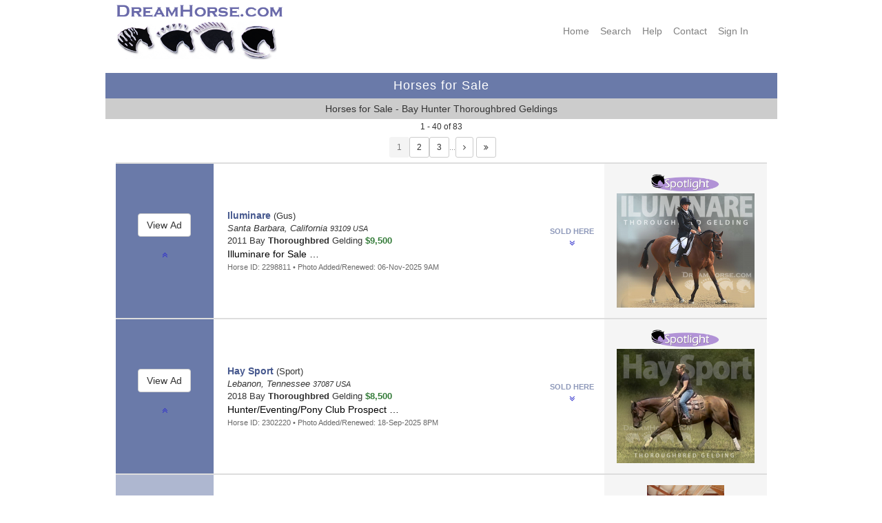

--- FILE ---
content_type: text/html; charset=UTF-8
request_url: https://www.dreamhorse.com/bcdg/48/11/thoroughbred/bay/hunter/gelding/horses-for-sale.html
body_size: 317322
content:





<!-- Using the session -->
<!DOCTYPE html>
  <html lang="en">
  <head>
  
<!-- Google tag (gtag.js) - combined with analytics tag on google ads -->
<script async src="https://www.googletagmanager.com/gtag/js?id=AW-1061372228"></script>
<script>
  window.dataLayer = window.dataLayer || [];
  function gtag(){dataLayer.push(arguments);}
  gtag('js', new Date());

  gtag('config', 'AW-1061372228');
</script>

<title>Horses for Sale - Bay Hunter Thoroughbred Geldings - DreamHorse.com</title>
<meta charset="utf-8"/>
<meta name="viewport" content="user-scalable=yes, width=device-width, initial-scale=1.0" />

<meta name="description" content="DreamHorse.com Horses for Sale - Bay Hunter Thoroughbred Geldings">

<meta name="format-detection" content="telephone=no">

<meta name="keywords" lang="en-us" content="dreamhorse, hunter, horses for sale, bay, thoroughbred, geldings">

<link href="/CSS/dhstyle.css" rel="stylesheet" type="text/css">

<!-- Font Awesome icons -->
<!-- They have more icons than bootstrap.  We are still using a lot of glyphicons too -->
 <link rel="stylesheet" href="https://cdnjs.cloudflare.com/ajax/libs/font-awesome/4.7.0/css/font-awesome.min.css">    

    
    <!-- Bootstrap Style Sheets **************************************************************** -->  
    <!-- updated 4/20/20 -->
    <!-- Latest compiled and minified CSS -->
    <link rel="stylesheet" href="https://maxcdn.bootstrapcdn.com/bootstrap/3.4.1/css/bootstrap.min.css">

    <!-- jQuery library -updated 2/12/22 -->
    <!-- <script src="https://ajax.googleapis.com/ajax/libs/jquery/3.5.1/jquery.min.js"></script> -->
    <!-- jQuery library -updated 9/23/2024 - latest stable version  -->
    <script src="https://ajax.googleapis.com/ajax/libs/jquery/3.7.1/jquery.min.js"></script>

    <!-- Latest compiled JavaScript -->
    <script src="https://maxcdn.bootstrapcdn.com/bootstrap/3.4.1/js/bootstrap.min.js"></script>
    <!-- **************************************************************************************** -->

  
<link rel="shortcut icon" href="/favicon.ico" type="image/x-icon" />
<link rel="apple-touch-icon" href="/apple-touch-icon.png" />
<link rel="apple-touch-icon" sizes="57x57" href="/apple-touch-icon-57x57.png" />
<link rel="apple-touch-icon" sizes="72x72" href="/apple-touch-icon-72x72.png" />
<link rel="apple-touch-icon" sizes="76x76" href="/apple-touch-icon-76x76.png" />
<link rel="apple-touch-icon" sizes="114x114" href="/apple-touch-icon-114x114.png" />
<link rel="apple-touch-icon" sizes="120x120" href="/apple-touch-icon-120x120.png" />
<link rel="apple-touch-icon" sizes="144x144" href="/apple-touch-icon-144x144.png" />
<link rel="apple-touch-icon" sizes="152x152" href="/apple-touch-icon-152x152.png" />
<link rel="apple-touch-icon" sizes="180x180" href="/apple-touch-icon-180x180.png" />

</head>
<body>
<a id="top"></a>

<nav class="navbar navbar-default hidden-md hidden-lg">
  <div class="container-fluid">
    <div class="navbar-header">
      <button type="button" class="navbar-toggle" data-toggle="collapse" data-target="#myNavbar">
        <span class="icon-bar"></span>
        <span class="icon-bar"></span>
        <span class="icon-bar"></span> 
      </button>
         <!-- Hide the Co. name on medium and large because full logo will show -->
         <!--
          <a class="navbar-brand hidden-md hidden-lg" href="https://www.dreamhorse.com">
          <img width="200" src="/images/dh_copperplate_gb_400x50.png"></a>
          -->
          <a class="navbar-brand hidden-md hidden-lg" href="https://www.dreamhorse.com">
          <img width="225" height="30" alt="DreamHorse.com" src="/images/dh_navbar_logo_450x60.png"></a>

      
    </div>
    <div class="collapse navbar-collapse" id="myNavbar">
      <ul class="nav navbar-nav navbar-right hidden-md hidden-lg">
        <li><a href="/">Home</a></li>
        <li><a href="/full_search.php">Search</a></li>
        <li><a href="https://dreamhorse.happyfox.com/kb/">Help</a></li> 
        <li><a href="/contact.php">Contact</a></li> 
        <li><a href="/mylogin.php">Sign&nbsp;In</a></li>
      </ul>
    </div>
  </div>
</nav>
<div class="container">

<!-- This row is hidden on phones as full navbar will show -->
<div class="row hidden-xs hidden-sm">

<div class="col-xs-0 col-sm-0 col-md-0 col-lg-1"></div> <!-- empty column for padding on desktop -->               
<div class="col-xs-0 col-sm-5 col-md-5 col-lg-4">   <!-- Content center of screen -->                 
<div class="hidden-xs hidden-sm">
 <a href="https://www.dreamhorse.com">
<img src="/images/dh_copperplate_gb_400x50.png" width="250" height="31" alt="Dream Horse Classifieds"></a><br>

<a href="https://www.dreamhorse.com">
	<img src="/images/dh_logo_468x110.png" alt="DreamHorse.com" width="234" height="55"></a><br>
<br>
   </div>
   </div>
<div class="col-xs-0 col-sm-7 col-md-7 col-lg-6">   <!-- Content  -->                 
<div class="right hidden-xs hidden-sm">
<br>
   <div class="row">
  <div class="col-xs-12">
   <nav>
    <div class="menustyle">
    <a target="_top" href="/">Home</a>&nbsp;&nbsp;&nbsp;
    <a target="_top" href="/full_search.php">Search</a>&nbsp;&nbsp;&nbsp;
    <a target="_top" href="https://dreamhorse.happyfox.com/kb/">Help</a>&nbsp;&nbsp;&nbsp;
    <a target="_top" href="/contact.php">Contact</a>&nbsp;&nbsp;&nbsp;
  
  <a href="https://www.dreamhorse.com/mylogin.php">Sign&nbsp;In</a>&nbsp;&nbsp;&nbsp;
 
     </div> <!-- menustyle -->
    </nav>
     
    </div>
</div>
     </div>
   </div>
   
  <div class="col-xs-0 col-sm-0 col-md-0 col-lg-1"></div> <!-- empty column for padding on desktop -->     
   </div> <!-- row -->
   

<div class="row">
<div class="col-sm-0 col-md-0 col-lg-1"></div>
<div class="col-sm-12 col-md-12 col-lg-10">   <!-- Content  -->   
 
  <div class="row"> <!-- try to get rid of gully -->
   <table style="width:100%; border:0; padding:5px;">
   <tr><td class="titlebar">

      Horses for Sale
      </td></tr>
      <tr><td class="darkgray">
      
      Horses for Sale - Bay Hunter Thoroughbred Geldings      
      </td></tr></table>
   </div>  <!-- row without col -->    
      
   </div>
   <div class="col-sm-0 col-md-0 col-lg-1"></div>
  
   </div> <!-- row -->
</div> <!-- container -->
   

<!--
searchName: seo
paramTypes: isiis
types: 5
params: 5
paramArray:
<pre>Array
(
    [0] => 11
    [1] => BAY
    [2] => 48
    [3] => 48
    [4] => GELDING
)
</pre>
-->

<!-- Session Variables Updated within the showList function: -->
<!-- page_num: 1-->
<!-- total_rows: 83-->
<!-- total_pages: 3-->
<!-- offset: 0-->
<!-- page_title: Horses for Sale - Bay Hunter Thoroughbred Geldings-->
<main class="container">
<div class="row bgSearchResults">
<div class="col-sm-0 col-md-0 col-lg-1"></div> <!-- empty column for padding on desktop --> 
<div class="col-sm-12 col-md-12 col-lg-10 center">   <!-- Content center of screen --> 
<span class="small center">1 - 40 of 83</span>
</div> <!-- col -->
<div class="col-sm-0 col-md-0 col-lg-1"></div> <!-- empty column for padding on desktop -->
</div> <!-- row --> 
   
   
          
<div class="row bgSearchResults">
<div class="col-sm-0 col-md-0 col-lg-2"></div> <!-- empty column for padding on desktop --> 
<div class="col-sm-12 col-md-12 col-lg-8 padding">   <!-- Content center of screen -->

      <div class="row"> <!-- nested row -->
      <div class="col-xs-0 col-sm-2"></div> <!-- empty column for padding on desktop --> 
      <div class="col-xs-12 col-sm-8">   <!-- Content center of screen -->
      <div class="center">
<table class="centered" border="0" cellpadding="2" cellspacing="0"><tr>
<td align="center" valign="middle">
            <button type="button" class="btn btn-sm disabled">1</button>
            </td>

<td align="center" valign="middle">
<form action="/show_list_pages.php" method="post">
<input type="hidden" name="form_param_types" value="isiis">
      <input type="hidden" name="form_param_array[]" value="11">
         <input type="hidden" name="form_param_array[]" value="BAY">
         <input type="hidden" name="form_param_array[]" value="48">
         <input type="hidden" name="form_param_array[]" value="48">
         <input type="hidden" name="form_param_array[]" value="GELDING">
   <input type="hidden" name="form_page_num" value="2">
<input type="hidden" name="form_offset" value="40">
<input type="hidden" name="form_rows" value="40">
<input type="hidden" name="form_total_rows" value="83">
<input type="hidden" name="form_total_pages" value="3">
<input type="hidden" name="form_recurse" value="Y">
<input type="hidden" name="form_page_title" value="Horses for Sale - Bay Hunter Thoroughbred Geldings">
<input class="btn btn-default btn-sm" type="submit" value="2">
</form>
</td>
<td align="center" valign="middle">
<form action="/show_list_pages.php" method="post">
<input type="hidden" name="form_param_types" value="isiis">
      <input type="hidden" name="form_param_array[]" value="11">
         <input type="hidden" name="form_param_array[]" value="BAY">
         <input type="hidden" name="form_param_array[]" value="48">
         <input type="hidden" name="form_param_array[]" value="48">
         <input type="hidden" name="form_param_array[]" value="GELDING">
   <input type="hidden" name="form_page_num" value="3">
<input type="hidden" name="form_offset" value="80">
<input type="hidden" name="form_rows" value="40">
<input type="hidden" name="form_total_rows" value="83">
<input type="hidden" name="form_total_pages" value="3">
<input type="hidden" name="form_recurse" value="Y">
<input type="hidden" name="form_page_title" value="Horses for Sale - Bay Hunter Thoroughbred Geldings">
<input class="btn btn-default btn-sm" type="submit" value="3">
</form>
</td>
<td align="center" valign="middle">
<span class="tiny gray center">&hellip;</span></td>

<td align="center" valign="middle">
<form action="/show_list_pages.php" method="post">
<input type="hidden" name="form_param_types" value="isiis">
            <input type="hidden" name="form_param_array[]" value="11">
                     <input type="hidden" name="form_param_array[]" value="BAY">
                     <input type="hidden" name="form_param_array[]" value="48">
                     <input type="hidden" name="form_param_array[]" value="48">
                     <input type="hidden" name="form_param_array[]" value="GELDING">
         <input type="hidden" name="form_page_num" value="2">
<input type="hidden" name="form_offset" value="40">
<input type="hidden" name="form_rows" value="40">
<input type="hidden" name="form_total_rows" value="83">
<input type="hidden" name="form_total_pages" value="3">
<input type="hidden" name="form_recurse" value="Y">
<input type="hidden" name="form_page_title" value="Horses for Sale - Bay Hunter Thoroughbred Geldings">
        <button type="submit" class="btn btn-default btn-sm">
            <i class="fa fa-angle-right" aria-hidden="true"></i></button>
        </form>
</td>
<td>&nbsp;</td>
<td align="center" valign="middle">
<form action="/show_list_pages.php" method="post">
<input type="hidden" name="form_param_types" value="isiis">
            <input type="hidden" name="form_param_array[]" value="11">
                     <input type="hidden" name="form_param_array[]" value="BAY">
                     <input type="hidden" name="form_param_array[]" value="48">
                     <input type="hidden" name="form_param_array[]" value="48">
                     <input type="hidden" name="form_param_array[]" value="GELDING">
         <input type="hidden" name="form_page_num" value="3">
<input type="hidden" name="form_offset" value="80">
<input type="hidden" name="form_rows" value="40">
<input type="hidden" name="form_total_rows" value="83">
<input type="hidden" name="form_total_pages" value="3">
<input type="hidden" name="form_recurse" value="Y">
<input type="hidden" name="form_page_title" value="Horses for Sale - Bay Hunter Thoroughbred Geldings">
        <button type="submit" class="btn btn-default btn-sm">
            <i class="fa fa-angle-double-right" aria-hidden="true"></i></button>
        </form>
</td>
</tr></table>

   </div> <!-- center-->
   
      </div> <!-- col -->
      <div class="col xs-0 col-sm-2"></div> <!-- empty column for padding on desktop -->
      </div> <!-- nested row -->          
   
   
</div> <!-- col -->
<div class="col-sm-0 col-md-0 col-lg-2"></div> <!-- empty column for padding on desktop -->
</div> <!-- row -->          
           

<a id="2298811"></a>
<div class="row hidden-sm hidden-md hidden-lg bgSearchResults">
<div class="col-sm-0 col-md-0 col-lg-1"></div> <!-- empty column for padding on desktop --> 
<div class="col-sm-12 col-md-12 col-lg-10">   <!-- Content center of screen -->


<div class="panel panel-default">
   
    <div class="panel-heading left">
    <div class="row">
    <div class="col-xs-9 left">
    
     
<span class="fancyFont">For&nbsp;Sale&nbsp;</span><br>
<img width="100" border="0" alt="Spotlight" src="/images/spotlight_ad_360x100-actual.png">

     </div>
     <div class="col-xs-3 center">
        
         <table width="100%" border="0" cellpadding="0" cellspacing="0">
         <tr><td align="center" valign="middle">
     
     <span class="fa fa-film purpleFont" aria-hidden="true"></span><br>
<small><span class="blueFont">SOLD HERE</span> </small>
    </td></tr></table>
       
     </div> <!-- col -->
       </div> <!-- nested row -->
     
       
       
    </div> <!-- panel-heading -->
    
    <div class="panel-body">
    
    
    
<!-- TEST color turquoise 2 100% rows -->
<div class="row show-or-hide-portrait">
<div class="col-xs-12 left">
     
      <a href="/ad/2298811/iluminare-bay-thoroughbred-gelding-illuminare-for-sale-california.html"><span class="horseNameFont">Iluminare</span></a>
 &lpar;Gus&rpar;<br>
<i>Santa Barbara, California <small>93109 USA</small></i><br>
2011 Bay <b>Thoroughbred</b> Gelding  
<br>
<div class="srAdTitle">
Illuminare for Sale&nbsp;&hellip;
</div>
<span class="greenFont">&dollar;9,500</span>&nbsp;
<span class="forSaleFont">For&nbsp;Sale&nbsp;</span><br>
<span class="x-small gray">Horse ID:</span> <span class="small gray">2298811</span>
      
   </div> <!-- col -->
</div> <!-- row 1 -->     
  
  
<div class="row show-or-hide-portrait"> <!-- row 2 -->
<div class="col-xs-12 center nopadding">    

<div style="margin-top:5px;" >
    <a href="/ad/2298811.html"><img width="200" height="166" border="0" src="/photos/spotlights/t2298811s-01.jpg" alt="Spotlight Thumbnail"></a><br>
    
</div>
</div> <!-- col -->

 </div> <!-- row 2 -->
<!-- end of mobile first view -->
     
<!-- ********************************************************************************************* -->
<!-- start of landscape phone view -->
<!-- TEST color lemonchiffon 2 100% rows -->
<div class="row show-or-hide-landscape">
<div class="col-xs-7 left">
     <div style="margin-left:20px; ">
      <a href="/ad/2298811/iluminare-bay-thoroughbred-gelding-illuminare-for-sale-california.html"><span class="horseNameFont">Iluminare</span></a>
 &lpar;Gus&rpar;<br>
<i>Santa Barbara, California <small>93109 USA</small></i><br>
2011 Bay <b>Thoroughbred</b> Gelding  
<br>
<div class="srAdTitle">
Illuminare for Sale&nbsp;&hellip;
</div>
<span class="greenFont">&dollar;9,500</span>&nbsp;
<span class="forSaleFont">For&nbsp;Sale&nbsp;</span><br>
<span class="x-small gray">Horse ID:</span> <span class="small gray">2298811</span>
      
   </div> <!-- margin -->      
</div> <!-- col -->


<div class="col-xs-5 center nopadding">
  <div style="margin-top:0px; margin-bottom:0px;">
    <a href="/ad/2298811.html"><img width="200" height="166" border="0" src="/photos/spotlights/t2298811s-01.jpg" alt="Spotlight Thumbnail"></a><br>
   </div> <!-- margin -->
   </div> <!-- xs-5 col -->
</div> <!-- row -->      
   
       
   
<!-- end of mobile landscape view -->
        </div> <!-- panel-body -->               
   <div class="panel-footer">
    
<!-- ***************************************************************************************************  -->
<!-- Navigation and Zoom buttons -->   
  
      <div class="row"> <!-- nested -->
       <div class="col-xs-2 left">
               <a href="#top"><span class="fa fa-angle-double-up" aria-hidden="true"></span></a>
            </div>
      <div class="col-xs-8 center">
        
     <div style="margin-bottom:5px; " >
    <form action="/show_horse.php?horse_id=2298811" method="post">
<input type="hidden" name="form_horse_id" value="2298811">
<input type="hidden" name="form_page_num" value="1">
<input type="hidden" name="form_recurse" value="Y">
<input type="hidden" name="form_offset" value="0">
<input type="hidden" name="form_rows" value="40">
<input type="hidden" name="form_total_rows" value="83">
<input type="hidden" name="form_total_pages" value="3">
<input class="button-link button-blue-sm" type="submit" name="submit_view_ad" value="View Ad">
</form>
      </div> <!-- margin -->
      </div> <!-- col -->
      <div class="col-xs-2 right">
          <a href="#bottom"><span class="fa fa-angle-double-down" aria-hidden="true"></span></a>
             
         </div>
         </div> <!-- nested nav row -->            
      
    </div> <!-- panel-footer -->
  </div> <!-- panel -->
  
</div> <!-- col -->
<div class="col-sm-0 col-md-0 col-lg-1"></div> <!-- empty column for padding on desktop -->
</div> <!-- row -->

                            
               
<div class="row hidden-xs nopadding">
<div class="col-sm-0 col-md-0 col-lg-1"></div> <!-- empty column for padding on desktop --> 
<div class="col-sm-12 col-md-12 col-lg-10">   <!-- Content center of screen -->              
               
       <table class="centered nopadding" width="100%" border="0" cellpadding="3" cellspacing="0">
<tr class="srListFirst" height="130">
<td width="15%" align="center" bgcolor="#6a7aa9">
<form action="/show_horse.php?horse_id=2298811" method="post">
<input type="hidden" name="form_horse_id" value="2298811">
<input type="hidden" name="form_page_num" value="1">
<input type="hidden" name="form_recurse" value="Y">
<input type="hidden" name="form_offset" value="0">
<input type="hidden" name="form_rows" value="40">
<input type="hidden" name="form_total_rows" value="83">
<input type="hidden" name="form_total_pages" value="3">
<input class="btn btn-default btn-md" type="submit" name="submit_view_ad" value="View Ad">
</form>
          <br>
          <p class="center">
            <a href="#top"><span class="fa fa-angle-double-up" aria-hidden="true"></span></a></p>
          </td>

<td width="50%" align="left">
         <div style="margin-left:20px; vertical-align:middle; ">    
         <a href="/ad/2298811/iluminare-bay-thoroughbred-gelding-illuminare-for-sale-california.html"><span class="horseNameFont">Iluminare</span></a>
 &lpar;Gus&rpar;<br>
<i>Santa Barbara, California <small>93109 USA</small></i><br>
2011 Bay <b>Thoroughbred</b> Gelding  
<span class="greenFont">&dollar;9,500</span>
<div class="srAdTitle">
Illuminare for Sale&nbsp;&hellip;
</div>
<span class="small gray">
Horse ID: 2298811 &bull; Photo Added/Renewed: 06-Nov-2025 9AM</span>
</div>
</td>

<td width="10%" valign="middle" align="center">
<span class="blueFont small">SOLD&nbsp;HERE</span>

              <br>
              <p class="center">
                <a href="#bottom"><span class="fa fa-angle-double-down" aria-hidden="true"></span></a></p>
              </td>

<td width="25%" bgcolor="whitesmoke" valign="middle" align="center">
<div style="margin-top:15px; margin-bottom:15px; margin-left:15px; margin-right:15px; " >
<img width="100" height="28" alt="Spotlight" src="/images/spotlight_ad_360x100-actual.png"><br>
<a href="/ad/2298811.html"><img width="200" height="166" border="0" src="/photos/spotlights/t2298811s-01.jpg" alt="Spotlight Thumbnail"></a><br>
</div>
            </td></tr>
            </table>     
            
   
                                          
</div> <!-- col -->
<div class="col-sm-0 col-md-0 col-lg-1"></div> <!-- empty column for padding on desktop -->
</div> <!-- row -->           
            


<a id="2302220"></a>
<div class="row hidden-sm hidden-md hidden-lg bgSearchResults">
<div class="col-sm-0 col-md-0 col-lg-1"></div> <!-- empty column for padding on desktop --> 
<div class="col-sm-12 col-md-12 col-lg-10">   <!-- Content center of screen -->


<div class="panel panel-default">
   
    <div class="panel-heading left">
    <div class="row">
    <div class="col-xs-9 left">
    
     
<span class="fancyFont">For&nbsp;Sale&nbsp;</span><br>
<img width="100" border="0" alt="Spotlight" src="/images/spotlight_ad_360x100-actual.png">

     </div>
     <div class="col-xs-3 center">
        
         <table width="100%" border="0" cellpadding="0" cellspacing="0">
         <tr><td align="center" valign="middle">
     
     <span class="fa fa-film purpleFont" aria-hidden="true"></span><br>
<small><span class="blueFont">SOLD HERE</span> </small>
    </td></tr></table>
       
     </div> <!-- col -->
       </div> <!-- nested row -->
     
       
       
    </div> <!-- panel-heading -->
    
    <div class="panel-body">
    
    
    
<!-- TEST color turquoise 2 100% rows -->
<div class="row show-or-hide-portrait">
<div class="col-xs-12 left">
     
      <a href="/ad/2302220/hay-sport-bay-thoroughbred-gelding-hunter-eventing-pony-club-prospect-tennessee.html"><span class="horseNameFont">Hay Sport</span></a>
 &lpar;Sport&rpar;<br>
<i>Lebanon, Tennessee <small>37087 USA</small></i><br>
2018 Bay <b>Thoroughbred</b> Gelding  
<br>
<div class="srAdTitle">
Hunter/Eventing/Pony Club Prospect&nbsp;&hellip;
</div>
<span class="greenFont">&dollar;8,500</span>&nbsp;
<span class="forSaleFont">For&nbsp;Sale&nbsp;</span><br>
<span class="x-small gray">Horse ID:</span> <span class="small gray">2302220</span>
      
   </div> <!-- col -->
</div> <!-- row 1 -->     
  
  
<div class="row show-or-hide-portrait"> <!-- row 2 -->
<div class="col-xs-12 center nopadding">    

<div style="margin-top:5px;" >
    <a href="/ad/2302220.html"><img width="200" height="166" border="0" src="/photos/spotlights/t2302220s-01.jpg" alt="Spotlight Thumbnail"></a><br>
    
</div>
</div> <!-- col -->

 </div> <!-- row 2 -->
<!-- end of mobile first view -->
     
<!-- ********************************************************************************************* -->
<!-- start of landscape phone view -->
<!-- TEST color lemonchiffon 2 100% rows -->
<div class="row show-or-hide-landscape">
<div class="col-xs-7 left">
     <div style="margin-left:20px; ">
      <a href="/ad/2302220/hay-sport-bay-thoroughbred-gelding-hunter-eventing-pony-club-prospect-tennessee.html"><span class="horseNameFont">Hay Sport</span></a>
 &lpar;Sport&rpar;<br>
<i>Lebanon, Tennessee <small>37087 USA</small></i><br>
2018 Bay <b>Thoroughbred</b> Gelding  
<br>
<div class="srAdTitle">
Hunter/Eventing/Pony Club Prospect&nbsp;&hellip;
</div>
<span class="greenFont">&dollar;8,500</span>&nbsp;
<span class="forSaleFont">For&nbsp;Sale&nbsp;</span><br>
<span class="x-small gray">Horse ID:</span> <span class="small gray">2302220</span>
      
   </div> <!-- margin -->      
</div> <!-- col -->


<div class="col-xs-5 center nopadding">
  <div style="margin-top:0px; margin-bottom:0px;">
    <a href="/ad/2302220.html"><img width="200" height="166" border="0" src="/photos/spotlights/t2302220s-01.jpg" alt="Spotlight Thumbnail"></a><br>
   </div> <!-- margin -->
   </div> <!-- xs-5 col -->
</div> <!-- row -->      
   
       
   
<!-- end of mobile landscape view -->
        </div> <!-- panel-body -->               
   <div class="panel-footer">
    
<!-- ***************************************************************************************************  -->
<!-- Navigation and Zoom buttons -->   
  
      <div class="row"> <!-- nested -->
       <div class="col-xs-2 left">
               <a href="#top"><span class="fa fa-angle-double-up" aria-hidden="true"></span></a>
            </div>
      <div class="col-xs-8 center">
        
     <div style="margin-bottom:5px; " >
    <form action="/show_horse.php?horse_id=2302220" method="post">
<input type="hidden" name="form_horse_id" value="2302220">
<input type="hidden" name="form_page_num" value="1">
<input type="hidden" name="form_recurse" value="Y">
<input type="hidden" name="form_offset" value="0">
<input type="hidden" name="form_rows" value="40">
<input type="hidden" name="form_total_rows" value="83">
<input type="hidden" name="form_total_pages" value="3">
<input class="button-link button-blue-sm" type="submit" name="submit_view_ad" value="View Ad">
</form>
      </div> <!-- margin -->
      </div> <!-- col -->
      <div class="col-xs-2 right">
          <a href="#bottom"><span class="fa fa-angle-double-down" aria-hidden="true"></span></a>
             
         </div>
         </div> <!-- nested nav row -->            
      
    </div> <!-- panel-footer -->
  </div> <!-- panel -->
  
</div> <!-- col -->
<div class="col-sm-0 col-md-0 col-lg-1"></div> <!-- empty column for padding on desktop -->
</div> <!-- row -->

                            
               
<div class="row hidden-xs nopadding">
<div class="col-sm-0 col-md-0 col-lg-1"></div> <!-- empty column for padding on desktop --> 
<div class="col-sm-12 col-md-12 col-lg-10">   <!-- Content center of screen -->              
               
       <table class="centered nopadding" width="100%" border="0" cellpadding="3" cellspacing="0">
<tr class="srList" height="130">
<td width="15%" align="center" bgcolor="#6a7aa9">
<form action="/show_horse.php?horse_id=2302220" method="post">
<input type="hidden" name="form_horse_id" value="2302220">
<input type="hidden" name="form_page_num" value="1">
<input type="hidden" name="form_recurse" value="Y">
<input type="hidden" name="form_offset" value="0">
<input type="hidden" name="form_rows" value="40">
<input type="hidden" name="form_total_rows" value="83">
<input type="hidden" name="form_total_pages" value="3">
<input class="btn btn-default btn-md" type="submit" name="submit_view_ad" value="View Ad">
</form>
          <br>
          <p class="center">
            <a href="#top"><span class="fa fa-angle-double-up" aria-hidden="true"></span></a></p>
          </td>

<td width="50%" align="left">
         <div style="margin-left:20px; vertical-align:middle; ">    
         <a href="/ad/2302220/hay-sport-bay-thoroughbred-gelding-hunter-eventing-pony-club-prospect-tennessee.html"><span class="horseNameFont">Hay Sport</span></a>
 &lpar;Sport&rpar;<br>
<i>Lebanon, Tennessee <small>37087 USA</small></i><br>
2018 Bay <b>Thoroughbred</b> Gelding  
<span class="greenFont">&dollar;8,500</span>
<div class="srAdTitle">
Hunter/Eventing/Pony Club Prospect&nbsp;&hellip;
</div>
<span class="small gray">
Horse ID: 2302220 &bull; Photo Added/Renewed: 18-Sep-2025 8PM</span>
</div>
</td>

<td width="10%" valign="middle" align="center">
<span class="blueFont small">SOLD&nbsp;HERE</span>

              <br>
              <p class="center">
                <a href="#bottom"><span class="fa fa-angle-double-down" aria-hidden="true"></span></a></p>
              </td>

<td width="25%" bgcolor="whitesmoke" valign="middle" align="center">
<div style="margin-top:15px; margin-bottom:15px; margin-left:15px; margin-right:15px; " >
<img width="100" height="28" alt="Spotlight" src="/images/spotlight_ad_360x100-actual.png"><br>
<a href="/ad/2302220.html"><img width="200" height="166" border="0" src="/photos/spotlights/t2302220s-01.jpg" alt="Spotlight Thumbnail"></a><br>
</div>
            </td></tr>
            </table>     
            
   
                                          
</div> <!-- col -->
<div class="col-sm-0 col-md-0 col-lg-1"></div> <!-- empty column for padding on desktop -->
</div> <!-- row -->           
            


<a id="2308368"></a>
<div class="row hidden-sm hidden-md hidden-lg bgSearchResults">
<div class="col-sm-0 col-md-0 col-lg-1"></div> <!-- empty column for padding on desktop --> 
<div class="col-sm-12 col-md-12 col-lg-10">   <!-- Content center of screen -->


<div class="panel panel-default">
   
    <div class="panel-heading left">
    <div class="row">
    <div class="col-xs-9 left">
    
     
<span class="fancyFont">For&nbsp;Sale&nbsp;&bull;&nbsp;For&nbsp;Lease&nbsp;</span><br>

     </div>
     <div class="col-xs-3 center">
        
         <table width="100%" border="0" cellpadding="0" cellspacing="0">
         <tr><td align="center" valign="middle">
     
     <img width="30" height="15" src="/images/new.png" alt="New" border="0"><br>
    </td></tr></table>
       
     </div> <!-- col -->
       </div> <!-- nested row -->
     
       
       
    </div> <!-- panel-heading -->
    
    <div class="panel-body">
    
    
    
<!-- TEST color turquoise 2 100% rows -->
<div class="row show-or-hide-portrait">
<div class="col-xs-12 left">
     
      <a href="/ad/2308368/wink-at-me-bay-thoroughbred-gelding-your-families-next-unicorn-colorado.html"><span class="horseNameFont">Wink at Me!</span></a>
 &lpar;Ink&rpar;<br>
<i>Erie, Colorado <small>80516 USA</small></i><br>
2012 Bay <b>Thoroughbred</b> Gelding  
<br>
<div class="srAdTitle">
Your Families next Unicorn!&nbsp;&hellip;
</div>
<span class="greenFont">&dollar;12,500</span>&nbsp;
<span class="forSaleFont">For&nbsp;Sale&nbsp;&bull;&nbsp;For&nbsp;Lease&nbsp;</span><br>
<span class="x-small gray">Horse ID:</span> <span class="small gray">2308368</span>
      
   </div> <!-- col -->
</div> <!-- row 1 -->     
  
  
<div class="row show-or-hide-portrait"> <!-- row 2 -->
<div class="col-xs-12 center nopadding">    

<div style="margin-top:5px;" >
    <a href="/ad/2308368.html"><img width="112" height="200" border="0" src="/photos/jan/t2308368-01.jpg" alt="Thumbnail"></a><br>
    
</div>
</div> <!-- col -->

 </div> <!-- row 2 -->
<!-- end of mobile first view -->
     
<!-- ********************************************************************************************* -->
<!-- start of landscape phone view -->
<!-- TEST color lemonchiffon 2 100% rows -->
<div class="row show-or-hide-landscape">
<div class="col-xs-7 left">
     <div style="margin-left:20px; ">
      <a href="/ad/2308368/wink-at-me-bay-thoroughbred-gelding-your-families-next-unicorn-colorado.html"><span class="horseNameFont">Wink at Me!</span></a>
 &lpar;Ink&rpar;<br>
<i>Erie, Colorado <small>80516 USA</small></i><br>
2012 Bay <b>Thoroughbred</b> Gelding  
<br>
<div class="srAdTitle">
Your Families next Unicorn!&nbsp;&hellip;
</div>
<span class="greenFont">&dollar;12,500</span>&nbsp;
<span class="forSaleFont">For&nbsp;Sale&nbsp;&bull;&nbsp;For&nbsp;Lease&nbsp;</span><br>
<span class="x-small gray">Horse ID:</span> <span class="small gray">2308368</span>
      
   </div> <!-- margin -->      
</div> <!-- col -->


<div class="col-xs-5 center nopadding">
  <div style="margin-top:0px; margin-bottom:0px;">
    <a href="/ad/2308368.html"><img width="112" height="200" border="0" src="/photos/jan/t2308368-01.jpg" alt="Thumbnail"></a><br>
   </div> <!-- margin -->
   </div> <!-- xs-5 col -->
</div> <!-- row -->      
   
       
   
<!-- end of mobile landscape view -->
        </div> <!-- panel-body -->               
   <div class="panel-footer">
    
<!-- ***************************************************************************************************  -->
<!-- Navigation and Zoom buttons -->   
  
      <div class="row"> <!-- nested -->
       <div class="col-xs-2 left">
               <a href="#top"><span class="fa fa-angle-double-up" aria-hidden="true"></span></a>
            </div>
      <div class="col-xs-8 center">
        
     <div style="margin-bottom:5px; " >
    <form action="/show_horse.php?horse_id=2308368" method="post">
<input type="hidden" name="form_horse_id" value="2308368">
<input type="hidden" name="form_page_num" value="1">
<input type="hidden" name="form_recurse" value="Y">
<input type="hidden" name="form_offset" value="0">
<input type="hidden" name="form_rows" value="40">
<input type="hidden" name="form_total_rows" value="83">
<input type="hidden" name="form_total_pages" value="3">
<input class="button-link button-blue-sm" type="submit" name="submit_view_ad" value="View Ad">
</form>
      </div> <!-- margin -->
      </div> <!-- col -->
      <div class="col-xs-2 right">
          <a href="#bottom"><span class="fa fa-angle-double-down" aria-hidden="true"></span></a>
             
         </div>
         </div> <!-- nested nav row -->            
      
    </div> <!-- panel-footer -->
  </div> <!-- panel -->
  
</div> <!-- col -->
<div class="col-sm-0 col-md-0 col-lg-1"></div> <!-- empty column for padding on desktop -->
</div> <!-- row -->

                            
               
<div class="row hidden-xs nopadding">
<div class="col-sm-0 col-md-0 col-lg-1"></div> <!-- empty column for padding on desktop --> 
<div class="col-sm-12 col-md-12 col-lg-10">   <!-- Content center of screen -->              
               
       <table class="centered nopadding" width="100%" border="0" cellpadding="3" cellspacing="0">
<tr class="srList" height="130">
<td width="15%" align="center" bgcolor="#aeb7d0">
<form action="/show_horse.php?horse_id=2308368" method="post">
<input type="hidden" name="form_horse_id" value="2308368">
<input type="hidden" name="form_page_num" value="1">
<input type="hidden" name="form_recurse" value="Y">
<input type="hidden" name="form_offset" value="0">
<input type="hidden" name="form_rows" value="40">
<input type="hidden" name="form_total_rows" value="83">
<input type="hidden" name="form_total_pages" value="3">
<input class="btn btn-default btn-md" type="submit" name="submit_view_ad" value="View Ad">
</form>
          <br>
          <p class="center">
            <a href="#top"><span class="fa fa-angle-double-up" aria-hidden="true"></span></a></p>
          </td>

<td width="50%" align="left">
         <div style="margin-left:20px; vertical-align:middle; ">    
         <a href="/ad/2308368/wink-at-me-bay-thoroughbred-gelding-your-families-next-unicorn-colorado.html"><span class="horseNameFont">Wink at Me!</span></a>
 &lpar;Ink&rpar;<br>
<i>Erie, Colorado <small>80516 USA</small></i><br>
2012 Bay <b>Thoroughbred</b> Gelding  
<span class="greenFont">&dollar;12,500</span>
<div class="srAdTitle">
Your Families next Unicorn!&nbsp;&hellip;
</div>
<span class="small gray">
Horse ID: 2308368 &bull; Photo Added/Renewed: 26-Jan-2026 3PM</span>
</div>
</td>

<td width="10%" valign="middle" align="center">
<img width="30" height="15" src="/images/new.png" alt="New" border="0"><br>
<div class="forSaleFont">
For&nbsp;Sale<br>
For&nbsp;Lease<br>
</div>
              <br>
              <p class="center">
                <a href="#bottom"><span class="fa fa-angle-double-down" aria-hidden="true"></span></a></p>
              </td>

<td width="25%" bgcolor="whitesmoke" valign="middle" align="center">
<div style="margin-top:15px; margin-bottom:15px; margin-left:15px; margin-right:15px; " >
<a href="/ad/2308368.html"><img width="112" height="200" border="0" src="/photos/jan/t2308368-01.jpg" alt="Thumbnail"></a><br>
</div>
            </td></tr>
            </table>     
            
   
                                          
</div> <!-- col -->
<div class="col-sm-0 col-md-0 col-lg-1"></div> <!-- empty column for padding on desktop -->
</div> <!-- row -->           
            


<a id="2308220"></a>
<div class="row hidden-sm hidden-md hidden-lg bgSearchResults">
<div class="col-sm-0 col-md-0 col-lg-1"></div> <!-- empty column for padding on desktop --> 
<div class="col-sm-12 col-md-12 col-lg-10">   <!-- Content center of screen -->


<div class="panel panel-default">
   
    <div class="panel-heading left">
    <div class="row">
    <div class="col-xs-9 left">
    
     
<span class="fancyFont">For&nbsp;Sale&nbsp;</span><br>

     </div>
     <div class="col-xs-3 center">
        
         <table width="100%" border="0" cellpadding="0" cellspacing="0">
         <tr><td align="center" valign="middle">
     
         </td></tr></table>
       
     </div> <!-- col -->
       </div> <!-- nested row -->
     
       
       
    </div> <!-- panel-heading -->
    
    <div class="panel-body">
    
    
    
<!-- TEST color turquoise 2 100% rows -->
<div class="row show-or-hide-portrait">
<div class="col-xs-12 left">
     
      <a href="/ad/2308220/whatabout-lil-man-bay-thoroughbred-gelding-ready-to-win-florida.html"><span class="horseNameFont">Whatabout Lil Man</span></a>
 &lpar;Pal&rpar;<br>
<i>Ocala, Florida <small>34472 USA</small></i><br>
2015 Bay <b>Thoroughbred</b> Gelding  
<br>
<div class="srAdTitle">
Ready to Win&nbsp;&hellip;
</div>
<span class="greenFont">&dollar;1</span>&nbsp;
<span class="forSaleFont">For&nbsp;Sale&nbsp;</span><br>
<span class="x-small gray">Horse ID:</span> <span class="small gray">2308220</span>
      
   </div> <!-- col -->
</div> <!-- row 1 -->     
  
  
<div class="row show-or-hide-portrait"> <!-- row 2 -->
<div class="col-xs-12 center nopadding">    

<div style="margin-top:5px;" >
    <a href="/ad/2308220.html"><img width="200" height="184" border="0" src="/photos/jan/t2308220-01.jpg" alt="Thumbnail"></a><br>
    
</div>
</div> <!-- col -->

 </div> <!-- row 2 -->
<!-- end of mobile first view -->
     
<!-- ********************************************************************************************* -->
<!-- start of landscape phone view -->
<!-- TEST color lemonchiffon 2 100% rows -->
<div class="row show-or-hide-landscape">
<div class="col-xs-7 left">
     <div style="margin-left:20px; ">
      <a href="/ad/2308220/whatabout-lil-man-bay-thoroughbred-gelding-ready-to-win-florida.html"><span class="horseNameFont">Whatabout Lil Man</span></a>
 &lpar;Pal&rpar;<br>
<i>Ocala, Florida <small>34472 USA</small></i><br>
2015 Bay <b>Thoroughbred</b> Gelding  
<br>
<div class="srAdTitle">
Ready to Win&nbsp;&hellip;
</div>
<span class="greenFont">&dollar;1</span>&nbsp;
<span class="forSaleFont">For&nbsp;Sale&nbsp;</span><br>
<span class="x-small gray">Horse ID:</span> <span class="small gray">2308220</span>
      
   </div> <!-- margin -->      
</div> <!-- col -->


<div class="col-xs-5 center nopadding">
  <div style="margin-top:0px; margin-bottom:0px;">
    <a href="/ad/2308220.html"><img width="200" height="184" border="0" src="/photos/jan/t2308220-01.jpg" alt="Thumbnail"></a><br>
   </div> <!-- margin -->
   </div> <!-- xs-5 col -->
</div> <!-- row -->      
   
       
   
<!-- end of mobile landscape view -->
        </div> <!-- panel-body -->               
   <div class="panel-footer">
    
<!-- ***************************************************************************************************  -->
<!-- Navigation and Zoom buttons -->   
  
      <div class="row"> <!-- nested -->
       <div class="col-xs-2 left">
               <a href="#top"><span class="fa fa-angle-double-up" aria-hidden="true"></span></a>
            </div>
      <div class="col-xs-8 center">
        
     <div style="margin-bottom:5px; " >
    <form action="/show_horse.php?horse_id=2308220" method="post">
<input type="hidden" name="form_horse_id" value="2308220">
<input type="hidden" name="form_page_num" value="1">
<input type="hidden" name="form_recurse" value="Y">
<input type="hidden" name="form_offset" value="0">
<input type="hidden" name="form_rows" value="40">
<input type="hidden" name="form_total_rows" value="83">
<input type="hidden" name="form_total_pages" value="3">
<input class="button-link button-blue-sm" type="submit" name="submit_view_ad" value="View Ad">
</form>
      </div> <!-- margin -->
      </div> <!-- col -->
      <div class="col-xs-2 right">
          <a href="#bottom"><span class="fa fa-angle-double-down" aria-hidden="true"></span></a>
             
         </div>
         </div> <!-- nested nav row -->            
      
    </div> <!-- panel-footer -->
  </div> <!-- panel -->
  
</div> <!-- col -->
<div class="col-sm-0 col-md-0 col-lg-1"></div> <!-- empty column for padding on desktop -->
</div> <!-- row -->

                            
               
<div class="row hidden-xs nopadding">
<div class="col-sm-0 col-md-0 col-lg-1"></div> <!-- empty column for padding on desktop --> 
<div class="col-sm-12 col-md-12 col-lg-10">   <!-- Content center of screen -->              
               
       <table class="centered nopadding" width="100%" border="0" cellpadding="3" cellspacing="0">
<tr class="srList" height="130">
<td width="15%" align="center" bgcolor="#aeb7d0">
<form action="/show_horse.php?horse_id=2308220" method="post">
<input type="hidden" name="form_horse_id" value="2308220">
<input type="hidden" name="form_page_num" value="1">
<input type="hidden" name="form_recurse" value="Y">
<input type="hidden" name="form_offset" value="0">
<input type="hidden" name="form_rows" value="40">
<input type="hidden" name="form_total_rows" value="83">
<input type="hidden" name="form_total_pages" value="3">
<input class="btn btn-default btn-md" type="submit" name="submit_view_ad" value="View Ad">
</form>
          <br>
          <p class="center">
            <a href="#top"><span class="fa fa-angle-double-up" aria-hidden="true"></span></a></p>
          </td>

<td width="50%" align="left">
         <div style="margin-left:20px; vertical-align:middle; ">    
         <a href="/ad/2308220/whatabout-lil-man-bay-thoroughbred-gelding-ready-to-win-florida.html"><span class="horseNameFont">Whatabout Lil Man</span></a>
 &lpar;Pal&rpar;<br>
<i>Ocala, Florida <small>34472 USA</small></i><br>
2015 Bay <b>Thoroughbred</b> Gelding  
<span class="greenFont">&dollar;1</span>
<div class="srAdTitle">
Ready to Win&nbsp;&hellip;
</div>
<span class="small gray">
Horse ID: 2308220 &bull; Photo Added/Renewed: 22-Jan-2026 9AM</span>
</div>
</td>

<td width="10%" valign="middle" align="center">
<div class="forSaleFont">
For&nbsp;Sale<br>
</div>
              <br>
              <p class="center">
                <a href="#bottom"><span class="fa fa-angle-double-down" aria-hidden="true"></span></a></p>
              </td>

<td width="25%" bgcolor="whitesmoke" valign="middle" align="center">
<div style="margin-top:15px; margin-bottom:15px; margin-left:15px; margin-right:15px; " >
<a href="/ad/2308220.html"><img width="200" height="184" border="0" src="/photos/jan/t2308220-01.jpg" alt="Thumbnail"></a><br>
</div>
            </td></tr>
            </table>     
            
   
                                          
</div> <!-- col -->
<div class="col-sm-0 col-md-0 col-lg-1"></div> <!-- empty column for padding on desktop -->
</div> <!-- row -->           
            


<a id="2308131"></a>
<div class="row hidden-sm hidden-md hidden-lg bgSearchResults">
<div class="col-sm-0 col-md-0 col-lg-1"></div> <!-- empty column for padding on desktop --> 
<div class="col-sm-12 col-md-12 col-lg-10">   <!-- Content center of screen -->


<div class="panel panel-default">
   
    <div class="panel-heading left">
    <div class="row">
    <div class="col-xs-9 left">
    
     
<span class="fancyFont">For&nbsp;Sale&nbsp;&bull;&nbsp;May&nbsp;Trade&nbsp;</span><br>

     </div>
     <div class="col-xs-3 center">
        
         <table width="100%" border="0" cellpadding="0" cellspacing="0">
         <tr><td align="center" valign="middle">
     
         </td></tr></table>
       
     </div> <!-- col -->
       </div> <!-- nested row -->
     
       
       
    </div> <!-- panel-heading -->
    
    <div class="panel-body">
    
    
    
<!-- TEST color turquoise 2 100% rows -->
<div class="row show-or-hide-portrait">
<div class="col-xs-12 left">
     
      <a href="/ad/2308131/hs-cool-river-creek-bay-hungarian-warmblood-gelding-hungarian-warmblood-hunter-jumper-or-eventing-prospect-washington.html"><span class="horseNameFont">HS Cool River Creek</span></a>
 &lpar;Creek&rpar;<br>
<i>Spokane, Washington <small>99224 USA</small></i><br>
2020 Bay <b>Hungarian Warmblood</b> Gelding  
<br>
<div class="srAdTitle">
Hungarian warmblood Hunter/jumper or eventing prospect&nbsp;&hellip;
</div>
<span class="greenFont">&dollar;15,000</span>&nbsp;
<span class="forSaleFont">For&nbsp;Sale&nbsp;&bull;&nbsp;May&nbsp;Trade&nbsp;</span><br>
<span class="x-small gray">Horse ID:</span> <span class="small gray">2308131</span>
      
   </div> <!-- col -->
</div> <!-- row 1 -->     
  
  
<div class="row show-or-hide-portrait"> <!-- row 2 -->
<div class="col-xs-12 center nopadding">    

<div style="margin-top:5px;" >
    <a href="/ad/2308131.html"><img width="126" height="200" border="0" src="/photos/jan/t2308131-01.jpg" alt="Thumbnail"></a><br>
    
</div>
</div> <!-- col -->

 </div> <!-- row 2 -->
<!-- end of mobile first view -->
     
<!-- ********************************************************************************************* -->
<!-- start of landscape phone view -->
<!-- TEST color lemonchiffon 2 100% rows -->
<div class="row show-or-hide-landscape">
<div class="col-xs-7 left">
     <div style="margin-left:20px; ">
      <a href="/ad/2308131/hs-cool-river-creek-bay-hungarian-warmblood-gelding-hungarian-warmblood-hunter-jumper-or-eventing-prospect-washington.html"><span class="horseNameFont">HS Cool River Creek</span></a>
 &lpar;Creek&rpar;<br>
<i>Spokane, Washington <small>99224 USA</small></i><br>
2020 Bay <b>Hungarian Warmblood</b> Gelding  
<br>
<div class="srAdTitle">
Hungarian warmblood Hunter/jumper or eventing prospect&nbsp;&hellip;
</div>
<span class="greenFont">&dollar;15,000</span>&nbsp;
<span class="forSaleFont">For&nbsp;Sale&nbsp;&bull;&nbsp;May&nbsp;Trade&nbsp;</span><br>
<span class="x-small gray">Horse ID:</span> <span class="small gray">2308131</span>
      
   </div> <!-- margin -->      
</div> <!-- col -->


<div class="col-xs-5 center nopadding">
  <div style="margin-top:0px; margin-bottom:0px;">
    <a href="/ad/2308131.html"><img width="126" height="200" border="0" src="/photos/jan/t2308131-01.jpg" alt="Thumbnail"></a><br>
   </div> <!-- margin -->
   </div> <!-- xs-5 col -->
</div> <!-- row -->      
   
       
   
<!-- end of mobile landscape view -->
        </div> <!-- panel-body -->               
   <div class="panel-footer">
    
<!-- ***************************************************************************************************  -->
<!-- Navigation and Zoom buttons -->   
  
      <div class="row"> <!-- nested -->
       <div class="col-xs-2 left">
               <a href="#top"><span class="fa fa-angle-double-up" aria-hidden="true"></span></a>
            </div>
      <div class="col-xs-8 center">
        
     <div style="margin-bottom:5px; " >
    <form action="/show_horse.php?horse_id=2308131" method="post">
<input type="hidden" name="form_horse_id" value="2308131">
<input type="hidden" name="form_page_num" value="1">
<input type="hidden" name="form_recurse" value="Y">
<input type="hidden" name="form_offset" value="0">
<input type="hidden" name="form_rows" value="40">
<input type="hidden" name="form_total_rows" value="83">
<input type="hidden" name="form_total_pages" value="3">
<input class="button-link button-blue-sm" type="submit" name="submit_view_ad" value="View Ad">
</form>
      </div> <!-- margin -->
      </div> <!-- col -->
      <div class="col-xs-2 right">
          <a href="#bottom"><span class="fa fa-angle-double-down" aria-hidden="true"></span></a>
             
         </div>
         </div> <!-- nested nav row -->            
      
    </div> <!-- panel-footer -->
  </div> <!-- panel -->
  
</div> <!-- col -->
<div class="col-sm-0 col-md-0 col-lg-1"></div> <!-- empty column for padding on desktop -->
</div> <!-- row -->

                            
               
<div class="row hidden-xs nopadding">
<div class="col-sm-0 col-md-0 col-lg-1"></div> <!-- empty column for padding on desktop --> 
<div class="col-sm-12 col-md-12 col-lg-10">   <!-- Content center of screen -->              
               
       <table class="centered nopadding" width="100%" border="0" cellpadding="3" cellspacing="0">
<tr class="srList" height="130">
<td width="15%" align="center" bgcolor="#aeb7d0">
<form action="/show_horse.php?horse_id=2308131" method="post">
<input type="hidden" name="form_horse_id" value="2308131">
<input type="hidden" name="form_page_num" value="1">
<input type="hidden" name="form_recurse" value="Y">
<input type="hidden" name="form_offset" value="0">
<input type="hidden" name="form_rows" value="40">
<input type="hidden" name="form_total_rows" value="83">
<input type="hidden" name="form_total_pages" value="3">
<input class="btn btn-default btn-md" type="submit" name="submit_view_ad" value="View Ad">
</form>
          <br>
          <p class="center">
            <a href="#top"><span class="fa fa-angle-double-up" aria-hidden="true"></span></a></p>
          </td>

<td width="50%" align="left">
         <div style="margin-left:20px; vertical-align:middle; ">    
         <a href="/ad/2308131/hs-cool-river-creek-bay-hungarian-warmblood-gelding-hungarian-warmblood-hunter-jumper-or-eventing-prospect-washington.html"><span class="horseNameFont">HS Cool River Creek</span></a>
 &lpar;Creek&rpar;<br>
<i>Spokane, Washington <small>99224 USA</small></i><br>
2020 Bay <b>Hungarian Warmblood</b> Gelding  
<span class="greenFont">&dollar;15,000</span>
<div class="srAdTitle">
Hungarian warmblood Hunter/jumper or eventing prospect&nbsp;&hellip;
</div>
<span class="small gray">
Horse ID: 2308131 &bull; Photo Added/Renewed: 19-Jan-2026 1PM</span>
</div>
</td>

<td width="10%" valign="middle" align="center">
<div class="forSaleFont">
For&nbsp;Sale<br>
May&nbsp;Trade<br>
</div>
              <br>
              <p class="center">
                <a href="#bottom"><span class="fa fa-angle-double-down" aria-hidden="true"></span></a></p>
              </td>

<td width="25%" bgcolor="whitesmoke" valign="middle" align="center">
<div style="margin-top:15px; margin-bottom:15px; margin-left:15px; margin-right:15px; " >
<a href="/ad/2308131.html"><img width="126" height="200" border="0" src="/photos/jan/t2308131-01.jpg" alt="Thumbnail"></a><br>
</div>
            </td></tr>
            </table>     
            
   
                                          
</div> <!-- col -->
<div class="col-sm-0 col-md-0 col-lg-1"></div> <!-- empty column for padding on desktop -->
</div> <!-- row -->           
            


<a id="2307202"></a>
<div class="row hidden-sm hidden-md hidden-lg bgSearchResults">
<div class="col-sm-0 col-md-0 col-lg-1"></div> <!-- empty column for padding on desktop --> 
<div class="col-sm-12 col-md-12 col-lg-10">   <!-- Content center of screen -->


<div class="panel panel-default">
   
    <div class="panel-heading left">
    <div class="row">
    <div class="col-xs-9 left">
    
     
<span class="fancyFont">For&nbsp;Sale&nbsp;</span><br>

     </div>
     <div class="col-xs-3 center">
        
         <table width="100%" border="0" cellpadding="0" cellspacing="0">
         <tr><td align="center" valign="middle">
     
         </td></tr></table>
       
     </div> <!-- col -->
       </div> <!-- nested row -->
     
       
       
    </div> <!-- panel-heading -->
    
    <div class="panel-body">
    
    
    
<!-- TEST color turquoise 2 100% rows -->
<div class="row show-or-hide-portrait">
<div class="col-xs-12 left">
     
      <a href="/ad/2307202/boreas-bay-thoroughbred-gelding-athletic-ottb-ready-to-excel-in-any-discipline-michigan.html"><span class="horseNameFont">Boreas</span></a>
<br>
<i>Metamora, Michigan <small>48455 USA</small></i><br>
2018 Bay <b>Thoroughbred</b> Gelding  
<br>
<div class="srAdTitle">
Athletic OTTB Ready to Excel in Any Discipline&nbsp;&hellip;
</div>
<span class="greenFont">&dollar;40,000</span>&nbsp;
<span class="forSaleFont">For&nbsp;Sale&nbsp;</span><br>
<span class="x-small gray">Horse ID:</span> <span class="small gray">2307202</span>
      
   </div> <!-- col -->
</div> <!-- row 1 -->     
  
  
<div class="row show-or-hide-portrait"> <!-- row 2 -->
<div class="col-xs-12 center nopadding">    

<div style="margin-top:5px;" >
    <a href="/ad/2307202.html"><img width="200" height="133" border="0" src="/photos/dec/t2307202-01.jpg" alt="Thumbnail"></a><br>
    
</div>
</div> <!-- col -->

 </div> <!-- row 2 -->
<!-- end of mobile first view -->
     
<!-- ********************************************************************************************* -->
<!-- start of landscape phone view -->
<!-- TEST color lemonchiffon 2 100% rows -->
<div class="row show-or-hide-landscape">
<div class="col-xs-7 left">
     <div style="margin-left:20px; ">
      <a href="/ad/2307202/boreas-bay-thoroughbred-gelding-athletic-ottb-ready-to-excel-in-any-discipline-michigan.html"><span class="horseNameFont">Boreas</span></a>
<br>
<i>Metamora, Michigan <small>48455 USA</small></i><br>
2018 Bay <b>Thoroughbred</b> Gelding  
<br>
<div class="srAdTitle">
Athletic OTTB Ready to Excel in Any Discipline&nbsp;&hellip;
</div>
<span class="greenFont">&dollar;40,000</span>&nbsp;
<span class="forSaleFont">For&nbsp;Sale&nbsp;</span><br>
<span class="x-small gray">Horse ID:</span> <span class="small gray">2307202</span>
      
   </div> <!-- margin -->      
</div> <!-- col -->


<div class="col-xs-5 center nopadding">
  <div style="margin-top:0px; margin-bottom:0px;">
    <a href="/ad/2307202.html"><img width="200" height="133" border="0" src="/photos/dec/t2307202-01.jpg" alt="Thumbnail"></a><br>
   </div> <!-- margin -->
   </div> <!-- xs-5 col -->
</div> <!-- row -->      
   
       
   
<!-- end of mobile landscape view -->
        </div> <!-- panel-body -->               
   <div class="panel-footer">
    
<!-- ***************************************************************************************************  -->
<!-- Navigation and Zoom buttons -->   
  
      <div class="row"> <!-- nested -->
       <div class="col-xs-2 left">
               <a href="#top"><span class="fa fa-angle-double-up" aria-hidden="true"></span></a>
            </div>
      <div class="col-xs-8 center">
        
     <div style="margin-bottom:5px; " >
    <form action="/show_horse.php?horse_id=2307202" method="post">
<input type="hidden" name="form_horse_id" value="2307202">
<input type="hidden" name="form_page_num" value="1">
<input type="hidden" name="form_recurse" value="Y">
<input type="hidden" name="form_offset" value="0">
<input type="hidden" name="form_rows" value="40">
<input type="hidden" name="form_total_rows" value="83">
<input type="hidden" name="form_total_pages" value="3">
<input class="button-link button-blue-sm" type="submit" name="submit_view_ad" value="View Ad">
</form>
      </div> <!-- margin -->
      </div> <!-- col -->
      <div class="col-xs-2 right">
          <a href="#bottom"><span class="fa fa-angle-double-down" aria-hidden="true"></span></a>
             
         </div>
         </div> <!-- nested nav row -->            
      
    </div> <!-- panel-footer -->
  </div> <!-- panel -->
  
</div> <!-- col -->
<div class="col-sm-0 col-md-0 col-lg-1"></div> <!-- empty column for padding on desktop -->
</div> <!-- row -->

                            
               
<div class="row hidden-xs nopadding">
<div class="col-sm-0 col-md-0 col-lg-1"></div> <!-- empty column for padding on desktop --> 
<div class="col-sm-12 col-md-12 col-lg-10">   <!-- Content center of screen -->              
               
       <table class="centered nopadding" width="100%" border="0" cellpadding="3" cellspacing="0">
<tr class="srList" height="130">
<td width="15%" align="center" bgcolor="#aeb7d0">
<form action="/show_horse.php?horse_id=2307202" method="post">
<input type="hidden" name="form_horse_id" value="2307202">
<input type="hidden" name="form_page_num" value="1">
<input type="hidden" name="form_recurse" value="Y">
<input type="hidden" name="form_offset" value="0">
<input type="hidden" name="form_rows" value="40">
<input type="hidden" name="form_total_rows" value="83">
<input type="hidden" name="form_total_pages" value="3">
<input class="btn btn-default btn-md" type="submit" name="submit_view_ad" value="View Ad">
</form>
          <br>
          <p class="center">
            <a href="#top"><span class="fa fa-angle-double-up" aria-hidden="true"></span></a></p>
          </td>

<td width="50%" align="left">
         <div style="margin-left:20px; vertical-align:middle; ">    
         <a href="/ad/2307202/boreas-bay-thoroughbred-gelding-athletic-ottb-ready-to-excel-in-any-discipline-michigan.html"><span class="horseNameFont">Boreas</span></a>
<br>
<i>Metamora, Michigan <small>48455 USA</small></i><br>
2018 Bay <b>Thoroughbred</b> Gelding  
<span class="greenFont">&dollar;40,000</span>
<div class="srAdTitle">
Athletic OTTB Ready to Excel in Any Discipline&nbsp;&hellip;
</div>
<span class="small gray">
Horse ID: 2307202 &bull; Photo Added/Renewed: 22-Dec-2025 4PM</span>
</div>
</td>

<td width="10%" valign="middle" align="center">
<div class="forSaleFont">
For&nbsp;Sale<br>
</div>
              <br>
              <p class="center">
                <a href="#bottom"><span class="fa fa-angle-double-down" aria-hidden="true"></span></a></p>
              </td>

<td width="25%" bgcolor="whitesmoke" valign="middle" align="center">
<div style="margin-top:15px; margin-bottom:15px; margin-left:15px; margin-right:15px; " >
<a href="/ad/2307202.html"><img width="200" height="133" border="0" src="/photos/dec/t2307202-01.jpg" alt="Thumbnail"></a><br>
</div>
            </td></tr>
            </table>     
            
   
                                          
</div> <!-- col -->
<div class="col-sm-0 col-md-0 col-lg-1"></div> <!-- empty column for padding on desktop -->
</div> <!-- row -->           
            


<a id="2289764"></a>
<div class="row hidden-sm hidden-md hidden-lg bgSearchResults">
<div class="col-sm-0 col-md-0 col-lg-1"></div> <!-- empty column for padding on desktop --> 
<div class="col-sm-12 col-md-12 col-lg-10">   <!-- Content center of screen -->


<div class="panel panel-default">
   
    <div class="panel-heading left">
    <div class="row">
    <div class="col-xs-9 left">
    
     
<span class="fancyFont">For&nbsp;Sale&nbsp;</span><br>

     </div>
     <div class="col-xs-3 center">
        
         <table width="100%" border="0" cellpadding="0" cellspacing="0">
         <tr><td align="center" valign="middle">
     
         </td></tr></table>
       
     </div> <!-- col -->
       </div> <!-- nested row -->
     
       
       
    </div> <!-- panel-heading -->
    
    <div class="panel-body">
    
    
    
<!-- TEST color turquoise 2 100% rows -->
<div class="row show-or-hide-portrait">
<div class="col-xs-12 left">
     
      <a href="/ad/2289764/jab-generals-grand-surprise-bay-thoroughbred-gelding-lovely-moving-connemara-tb-gelding-missouri.html"><span class="horseNameFont">JAB Generals Grand Surprise</span></a>
 &lpar;Finn&rpar;<br>
<i>Stockton, Missouri <small>65674 USA</small></i><br>
2024 Bay <b>Thoroughbred</b> Gelding  
<br>
<div class="srAdTitle">
Lovely Moving Connemara/TB Gelding&nbsp;&hellip;
</div>
<span class="greenFont">&dollar;10,000</span>&nbsp;
<span class="forSaleFont">For&nbsp;Sale&nbsp;</span><br>
<span class="x-small gray">Horse ID:</span> <span class="small gray">2289764</span>
      
   </div> <!-- col -->
</div> <!-- row 1 -->     
  
  
<div class="row show-or-hide-portrait"> <!-- row 2 -->
<div class="col-xs-12 center nopadding">    

<div style="margin-top:5px;" >
    <a href="/ad/2289764.html"><img width="200" height="160" border="0" src="/photos/dec/t2289764-03.jpg" alt="Thumbnail"></a><br>
    
</div>
</div> <!-- col -->

 </div> <!-- row 2 -->
<!-- end of mobile first view -->
     
<!-- ********************************************************************************************* -->
<!-- start of landscape phone view -->
<!-- TEST color lemonchiffon 2 100% rows -->
<div class="row show-or-hide-landscape">
<div class="col-xs-7 left">
     <div style="margin-left:20px; ">
      <a href="/ad/2289764/jab-generals-grand-surprise-bay-thoroughbred-gelding-lovely-moving-connemara-tb-gelding-missouri.html"><span class="horseNameFont">JAB Generals Grand Surprise</span></a>
 &lpar;Finn&rpar;<br>
<i>Stockton, Missouri <small>65674 USA</small></i><br>
2024 Bay <b>Thoroughbred</b> Gelding  
<br>
<div class="srAdTitle">
Lovely Moving Connemara/TB Gelding&nbsp;&hellip;
</div>
<span class="greenFont">&dollar;10,000</span>&nbsp;
<span class="forSaleFont">For&nbsp;Sale&nbsp;</span><br>
<span class="x-small gray">Horse ID:</span> <span class="small gray">2289764</span>
      
   </div> <!-- margin -->      
</div> <!-- col -->


<div class="col-xs-5 center nopadding">
  <div style="margin-top:0px; margin-bottom:0px;">
    <a href="/ad/2289764.html"><img width="200" height="160" border="0" src="/photos/dec/t2289764-03.jpg" alt="Thumbnail"></a><br>
   </div> <!-- margin -->
   </div> <!-- xs-5 col -->
</div> <!-- row -->      
   
       
   
<!-- end of mobile landscape view -->
        </div> <!-- panel-body -->               
   <div class="panel-footer">
    
<!-- ***************************************************************************************************  -->
<!-- Navigation and Zoom buttons -->   
  
      <div class="row"> <!-- nested -->
       <div class="col-xs-2 left">
               <a href="#top"><span class="fa fa-angle-double-up" aria-hidden="true"></span></a>
            </div>
      <div class="col-xs-8 center">
        
     <div style="margin-bottom:5px; " >
    <form action="/show_horse.php?horse_id=2289764" method="post">
<input type="hidden" name="form_horse_id" value="2289764">
<input type="hidden" name="form_page_num" value="1">
<input type="hidden" name="form_recurse" value="Y">
<input type="hidden" name="form_offset" value="0">
<input type="hidden" name="form_rows" value="40">
<input type="hidden" name="form_total_rows" value="83">
<input type="hidden" name="form_total_pages" value="3">
<input class="button-link button-blue-sm" type="submit" name="submit_view_ad" value="View Ad">
</form>
      </div> <!-- margin -->
      </div> <!-- col -->
      <div class="col-xs-2 right">
          <a href="#bottom"><span class="fa fa-angle-double-down" aria-hidden="true"></span></a>
             
         </div>
         </div> <!-- nested nav row -->            
      
    </div> <!-- panel-footer -->
  </div> <!-- panel -->
  
</div> <!-- col -->
<div class="col-sm-0 col-md-0 col-lg-1"></div> <!-- empty column for padding on desktop -->
</div> <!-- row -->

                            
               
<div class="row hidden-xs nopadding">
<div class="col-sm-0 col-md-0 col-lg-1"></div> <!-- empty column for padding on desktop --> 
<div class="col-sm-12 col-md-12 col-lg-10">   <!-- Content center of screen -->              
               
       <table class="centered nopadding" width="100%" border="0" cellpadding="3" cellspacing="0">
<tr class="srList" height="130">
<td width="15%" align="center" bgcolor="#aeb7d0">
<form action="/show_horse.php?horse_id=2289764" method="post">
<input type="hidden" name="form_horse_id" value="2289764">
<input type="hidden" name="form_page_num" value="1">
<input type="hidden" name="form_recurse" value="Y">
<input type="hidden" name="form_offset" value="0">
<input type="hidden" name="form_rows" value="40">
<input type="hidden" name="form_total_rows" value="83">
<input type="hidden" name="form_total_pages" value="3">
<input class="btn btn-default btn-md" type="submit" name="submit_view_ad" value="View Ad">
</form>
          <br>
          <p class="center">
            <a href="#top"><span class="fa fa-angle-double-up" aria-hidden="true"></span></a></p>
          </td>

<td width="50%" align="left">
         <div style="margin-left:20px; vertical-align:middle; ">    
         <a href="/ad/2289764/jab-generals-grand-surprise-bay-thoroughbred-gelding-lovely-moving-connemara-tb-gelding-missouri.html"><span class="horseNameFont">JAB Generals Grand Surprise</span></a>
 &lpar;Finn&rpar;<br>
<i>Stockton, Missouri <small>65674 USA</small></i><br>
2024 Bay <b>Thoroughbred</b> Gelding  
<span class="greenFont">&dollar;10,000</span>
<div class="srAdTitle">
Lovely Moving Connemara/TB Gelding&nbsp;&hellip;
</div>
<span class="small gray">
Horse ID: 2289764 &bull; Photo Added/Renewed: 12-Dec-2025 10AM</span>
</div>
</td>

<td width="10%" valign="middle" align="center">
<div class="forSaleFont">
For&nbsp;Sale<br>
</div>
              <br>
              <p class="center">
                <a href="#bottom"><span class="fa fa-angle-double-down" aria-hidden="true"></span></a></p>
              </td>

<td width="25%" bgcolor="whitesmoke" valign="middle" align="center">
<div style="margin-top:15px; margin-bottom:15px; margin-left:15px; margin-right:15px; " >
<a href="/ad/2289764.html"><img width="200" height="160" border="0" src="/photos/dec/t2289764-03.jpg" alt="Thumbnail"></a><br>
</div>
            </td></tr>
            </table>     
            
   
                                          
</div> <!-- col -->
<div class="col-sm-0 col-md-0 col-lg-1"></div> <!-- empty column for padding on desktop -->
</div> <!-- row -->           
            


<a id="2306692"></a>
<div class="row hidden-sm hidden-md hidden-lg bgSearchResults">
<div class="col-sm-0 col-md-0 col-lg-1"></div> <!-- empty column for padding on desktop --> 
<div class="col-sm-12 col-md-12 col-lg-10">   <!-- Content center of screen -->


<div class="panel panel-default">
   
    <div class="panel-heading left">
    <div class="row">
    <div class="col-xs-9 left">
    
     
<span class="fancyFont">For&nbsp;Sale&nbsp;</span><br>

     </div>
     <div class="col-xs-3 center">
        
         <table width="100%" border="0" cellpadding="0" cellspacing="0">
         <tr><td align="center" valign="middle">
     
         </td></tr></table>
       
     </div> <!-- col -->
       </div> <!-- nested row -->
     
       
       
    </div> <!-- panel-heading -->
    
    <div class="panel-body">
    
    
    
<!-- TEST color turquoise 2 100% rows -->
<div class="row show-or-hide-portrait">
<div class="col-xs-12 left">
     
      <a href="/ad/2306692/teddy-spaghetti-bay-thoroughbred-gelding-teddy-spaghetti-maryland.html"><span class="horseNameFont">Teddy Spaghetti</span></a>
<br>
<i>Reisterstown, Maryland <small>21136 USA</small></i><br>
2022 Bay <b>Thoroughbred</b> Gelding  
<br>
<div class="srAdTitle">
Teddy Spaghetti&nbsp;&hellip;
</div>
<span class="greenFont">&dollar;20,000</span>&nbsp;
<span class="forSaleFont">For&nbsp;Sale&nbsp;</span><br>
<span class="x-small gray">Horse ID:</span> <span class="small gray">2306692</span>
      
   </div> <!-- col -->
</div> <!-- row 1 -->     
  
  
<div class="row show-or-hide-portrait"> <!-- row 2 -->
<div class="col-xs-12 center nopadding">    

<div style="margin-top:5px;" >
    <a href="/ad/2306692.html"><img width="133" height="200" border="0" src="/photos/dec/t2306692-01.jpg" alt="Thumbnail"></a><br>
    
</div>
</div> <!-- col -->

 </div> <!-- row 2 -->
<!-- end of mobile first view -->
     
<!-- ********************************************************************************************* -->
<!-- start of landscape phone view -->
<!-- TEST color lemonchiffon 2 100% rows -->
<div class="row show-or-hide-landscape">
<div class="col-xs-7 left">
     <div style="margin-left:20px; ">
      <a href="/ad/2306692/teddy-spaghetti-bay-thoroughbred-gelding-teddy-spaghetti-maryland.html"><span class="horseNameFont">Teddy Spaghetti</span></a>
<br>
<i>Reisterstown, Maryland <small>21136 USA</small></i><br>
2022 Bay <b>Thoroughbred</b> Gelding  
<br>
<div class="srAdTitle">
Teddy Spaghetti&nbsp;&hellip;
</div>
<span class="greenFont">&dollar;20,000</span>&nbsp;
<span class="forSaleFont">For&nbsp;Sale&nbsp;</span><br>
<span class="x-small gray">Horse ID:</span> <span class="small gray">2306692</span>
      
   </div> <!-- margin -->      
</div> <!-- col -->


<div class="col-xs-5 center nopadding">
  <div style="margin-top:0px; margin-bottom:0px;">
    <a href="/ad/2306692.html"><img width="133" height="200" border="0" src="/photos/dec/t2306692-01.jpg" alt="Thumbnail"></a><br>
   </div> <!-- margin -->
   </div> <!-- xs-5 col -->
</div> <!-- row -->      
   
       
   
<!-- end of mobile landscape view -->
        </div> <!-- panel-body -->               
   <div class="panel-footer">
    
<!-- ***************************************************************************************************  -->
<!-- Navigation and Zoom buttons -->   
  
      <div class="row"> <!-- nested -->
       <div class="col-xs-2 left">
               <a href="#top"><span class="fa fa-angle-double-up" aria-hidden="true"></span></a>
            </div>
      <div class="col-xs-8 center">
        
     <div style="margin-bottom:5px; " >
    <form action="/show_horse.php?horse_id=2306692" method="post">
<input type="hidden" name="form_horse_id" value="2306692">
<input type="hidden" name="form_page_num" value="1">
<input type="hidden" name="form_recurse" value="Y">
<input type="hidden" name="form_offset" value="0">
<input type="hidden" name="form_rows" value="40">
<input type="hidden" name="form_total_rows" value="83">
<input type="hidden" name="form_total_pages" value="3">
<input class="button-link button-blue-sm" type="submit" name="submit_view_ad" value="View Ad">
</form>
      </div> <!-- margin -->
      </div> <!-- col -->
      <div class="col-xs-2 right">
          <a href="#bottom"><span class="fa fa-angle-double-down" aria-hidden="true"></span></a>
             
         </div>
         </div> <!-- nested nav row -->            
      
    </div> <!-- panel-footer -->
  </div> <!-- panel -->
  
</div> <!-- col -->
<div class="col-sm-0 col-md-0 col-lg-1"></div> <!-- empty column for padding on desktop -->
</div> <!-- row -->

                            
               
<div class="row hidden-xs nopadding">
<div class="col-sm-0 col-md-0 col-lg-1"></div> <!-- empty column for padding on desktop --> 
<div class="col-sm-12 col-md-12 col-lg-10">   <!-- Content center of screen -->              
               
       <table class="centered nopadding" width="100%" border="0" cellpadding="3" cellspacing="0">
<tr class="srList" height="130">
<td width="15%" align="center" bgcolor="#aeb7d0">
<form action="/show_horse.php?horse_id=2306692" method="post">
<input type="hidden" name="form_horse_id" value="2306692">
<input type="hidden" name="form_page_num" value="1">
<input type="hidden" name="form_recurse" value="Y">
<input type="hidden" name="form_offset" value="0">
<input type="hidden" name="form_rows" value="40">
<input type="hidden" name="form_total_rows" value="83">
<input type="hidden" name="form_total_pages" value="3">
<input class="btn btn-default btn-md" type="submit" name="submit_view_ad" value="View Ad">
</form>
          <br>
          <p class="center">
            <a href="#top"><span class="fa fa-angle-double-up" aria-hidden="true"></span></a></p>
          </td>

<td width="50%" align="left">
         <div style="margin-left:20px; vertical-align:middle; ">    
         <a href="/ad/2306692/teddy-spaghetti-bay-thoroughbred-gelding-teddy-spaghetti-maryland.html"><span class="horseNameFont">Teddy Spaghetti</span></a>
<br>
<i>Reisterstown, Maryland <small>21136 USA</small></i><br>
2022 Bay <b>Thoroughbred</b> Gelding  
<span class="greenFont">&dollar;20,000</span>
<div class="srAdTitle">
Teddy Spaghetti&nbsp;&hellip;
</div>
<span class="small gray">
Horse ID: 2306692 &bull; Photo Added/Renewed: 07-Dec-2025 3PM</span>
</div>
</td>

<td width="10%" valign="middle" align="center">
<div class="forSaleFont">
For&nbsp;Sale<br>
</div>
              <br>
              <p class="center">
                <a href="#bottom"><span class="fa fa-angle-double-down" aria-hidden="true"></span></a></p>
              </td>

<td width="25%" bgcolor="whitesmoke" valign="middle" align="center">
<div style="margin-top:15px; margin-bottom:15px; margin-left:15px; margin-right:15px; " >
<a href="/ad/2306692.html"><img width="133" height="200" border="0" src="/photos/dec/t2306692-01.jpg" alt="Thumbnail"></a><br>
</div>
            </td></tr>
            </table>     
            
   
                                          
</div> <!-- col -->
<div class="col-sm-0 col-md-0 col-lg-1"></div> <!-- empty column for padding on desktop -->
</div> <!-- row -->           
            


<a id="2305729"></a>
<div class="row hidden-sm hidden-md hidden-lg bgSearchResults">
<div class="col-sm-0 col-md-0 col-lg-1"></div> <!-- empty column for padding on desktop --> 
<div class="col-sm-12 col-md-12 col-lg-10">   <!-- Content center of screen -->


<div class="panel panel-default">
   
    <div class="panel-heading left">
    <div class="row">
    <div class="col-xs-9 left">
    
     
<span class="fancyFont">For&nbsp;Sale&nbsp;</span><br>

     </div>
     <div class="col-xs-3 center">
        
         <table width="100%" border="0" cellpadding="0" cellspacing="0">
         <tr><td align="center" valign="middle">
     
     <span class="fa fa-film purpleFont" aria-hidden="true"></span><br>
    </td></tr></table>
       
     </div> <!-- col -->
       </div> <!-- nested row -->
     
       
       
    </div> <!-- panel-heading -->
    
    <div class="panel-body">
    
    
    
<!-- TEST color turquoise 2 100% rows -->
<div class="row show-or-hide-portrait">
<div class="col-xs-12 left">
     
      <a href="/ad/2305729/billy-bay-thoroughbred-gelding-cute-prospect-california.html"><span class="horseNameFont">Billy</span></a>
<br>
<i>Templeton, California <small>93465 USA</small></i><br>
2021 Bay <b>Thoroughbred</b> Gelding  
<br>
<div class="srAdTitle">
Cute prospect&nbsp;&hellip;
</div>
<span class="greenFont">&dollar;5,000</span>&nbsp;
<span class="forSaleFont">For&nbsp;Sale&nbsp;</span><br>
<span class="x-small gray">Horse ID:</span> <span class="small gray">2305729</span>
      
   </div> <!-- col -->
</div> <!-- row 1 -->     
  
  
<div class="row show-or-hide-portrait"> <!-- row 2 -->
<div class="col-xs-12 center nopadding">    

<div style="margin-top:5px;" >
    <a href="/ad/2305729.html"><img width="200" height="155" border="0" src="/photos/dec/t2305729-01.jpg" alt="Thumbnail"></a><br>
    
</div>
</div> <!-- col -->

 </div> <!-- row 2 -->
<!-- end of mobile first view -->
     
<!-- ********************************************************************************************* -->
<!-- start of landscape phone view -->
<!-- TEST color lemonchiffon 2 100% rows -->
<div class="row show-or-hide-landscape">
<div class="col-xs-7 left">
     <div style="margin-left:20px; ">
      <a href="/ad/2305729/billy-bay-thoroughbred-gelding-cute-prospect-california.html"><span class="horseNameFont">Billy</span></a>
<br>
<i>Templeton, California <small>93465 USA</small></i><br>
2021 Bay <b>Thoroughbred</b> Gelding  
<br>
<div class="srAdTitle">
Cute prospect&nbsp;&hellip;
</div>
<span class="greenFont">&dollar;5,000</span>&nbsp;
<span class="forSaleFont">For&nbsp;Sale&nbsp;</span><br>
<span class="x-small gray">Horse ID:</span> <span class="small gray">2305729</span>
      
   </div> <!-- margin -->      
</div> <!-- col -->


<div class="col-xs-5 center nopadding">
  <div style="margin-top:0px; margin-bottom:0px;">
    <a href="/ad/2305729.html"><img width="200" height="155" border="0" src="/photos/dec/t2305729-01.jpg" alt="Thumbnail"></a><br>
   </div> <!-- margin -->
   </div> <!-- xs-5 col -->
</div> <!-- row -->      
   
       
   
<!-- end of mobile landscape view -->
        </div> <!-- panel-body -->               
   <div class="panel-footer">
    
<!-- ***************************************************************************************************  -->
<!-- Navigation and Zoom buttons -->   
  
      <div class="row"> <!-- nested -->
       <div class="col-xs-2 left">
               <a href="#top"><span class="fa fa-angle-double-up" aria-hidden="true"></span></a>
            </div>
      <div class="col-xs-8 center">
        
     <div style="margin-bottom:5px; " >
    <form action="/show_horse.php?horse_id=2305729" method="post">
<input type="hidden" name="form_horse_id" value="2305729">
<input type="hidden" name="form_page_num" value="1">
<input type="hidden" name="form_recurse" value="Y">
<input type="hidden" name="form_offset" value="0">
<input type="hidden" name="form_rows" value="40">
<input type="hidden" name="form_total_rows" value="83">
<input type="hidden" name="form_total_pages" value="3">
<input class="button-link button-blue-sm" type="submit" name="submit_view_ad" value="View Ad">
</form>
      </div> <!-- margin -->
      </div> <!-- col -->
      <div class="col-xs-2 right">
          <a href="#bottom"><span class="fa fa-angle-double-down" aria-hidden="true"></span></a>
             
         </div>
         </div> <!-- nested nav row -->            
      
    </div> <!-- panel-footer -->
  </div> <!-- panel -->
  
</div> <!-- col -->
<div class="col-sm-0 col-md-0 col-lg-1"></div> <!-- empty column for padding on desktop -->
</div> <!-- row -->

                            
               
<div class="row hidden-xs nopadding">
<div class="col-sm-0 col-md-0 col-lg-1"></div> <!-- empty column for padding on desktop --> 
<div class="col-sm-12 col-md-12 col-lg-10">   <!-- Content center of screen -->              
               
       <table class="centered nopadding" width="100%" border="0" cellpadding="3" cellspacing="0">
<tr class="srList" height="130">
<td width="15%" align="center" bgcolor="#7d8bb5">
<form action="/show_horse.php?horse_id=2305729" method="post">
<input type="hidden" name="form_horse_id" value="2305729">
<input type="hidden" name="form_page_num" value="1">
<input type="hidden" name="form_recurse" value="Y">
<input type="hidden" name="form_offset" value="0">
<input type="hidden" name="form_rows" value="40">
<input type="hidden" name="form_total_rows" value="83">
<input type="hidden" name="form_total_pages" value="3">
<input class="btn btn-default btn-md" type="submit" name="submit_view_ad" value="View Ad">
</form>
          <br>
          <p class="center">
            <a href="#top"><span class="fa fa-angle-double-up" aria-hidden="true"></span></a></p>
          </td>

<td width="50%" align="left">
         <div style="margin-left:20px; vertical-align:middle; ">    
         <a href="/ad/2305729/billy-bay-thoroughbred-gelding-cute-prospect-california.html"><span class="horseNameFont">Billy</span></a>
<br>
<i>Templeton, California <small>93465 USA</small></i><br>
2021 Bay <b>Thoroughbred</b> Gelding  
<span class="greenFont">&dollar;5,000</span>
<div class="srAdTitle">
Cute prospect&nbsp;&hellip;
</div>
<span class="small gray">
Horse ID: 2305729 &bull; Photo Added/Renewed: 01-Dec-2025 11AM</span>
</div>
</td>

<td width="10%" valign="middle" align="center">
<div class="forSaleFont">
For&nbsp;Sale<br>
</div>
<span class="fa fa-film purpleFont" aria-hidden="true"></span><br>

              <br>
              <p class="center">
                <a href="#bottom"><span class="fa fa-angle-double-down" aria-hidden="true"></span></a></p>
              </td>

<td width="25%" bgcolor="whitesmoke" valign="middle" align="center">
<div style="margin-top:15px; margin-bottom:15px; margin-left:15px; margin-right:15px; " >
<a href="/ad/2305729.html"><img width="200" height="155" border="0" src="/photos/dec/t2305729-01.jpg" alt="Thumbnail"></a><br>
</div>
            </td></tr>
            </table>     
            
   
                                          
</div> <!-- col -->
<div class="col-sm-0 col-md-0 col-lg-1"></div> <!-- empty column for padding on desktop -->
</div> <!-- row -->           
            


<a id="2302550"></a>
<div class="row hidden-sm hidden-md hidden-lg bgSearchResults">
<div class="col-sm-0 col-md-0 col-lg-1"></div> <!-- empty column for padding on desktop --> 
<div class="col-sm-12 col-md-12 col-lg-10">   <!-- Content center of screen -->


<div class="panel panel-default">
   
    <div class="panel-heading left">
    <div class="row">
    <div class="col-xs-9 left">
    
     
<span class="fancyFont">For&nbsp;Sale&nbsp;</span><br>

     </div>
     <div class="col-xs-3 center">
        
         <table width="100%" border="0" cellpadding="0" cellspacing="0">
         <tr><td align="center" valign="middle">
     
     <small><span class="blueFont">SOLD</span> </small>
    </td></tr></table>
       
     </div> <!-- col -->
       </div> <!-- nested row -->
     
       
       
    </div> <!-- panel-heading -->
    
    <div class="panel-body">
    
    
    
<!-- TEST color turquoise 2 100% rows -->
<div class="row show-or-hide-portrait">
<div class="col-xs-12 left">
     
      <a href="/ad/2302550/45yr-17hh-gelding-bay-thoroughbred-gelding-4yr-17hh-gelding-florida.html"><span class="horseNameFont">4.5yr 17HH Gelding</span></a>
 &lpar;Biondi&rpar;<br>
<i>Orlando, Florida <small>32820 USA</small></i><br>
2021 Bay <b>Thoroughbred</b> Gelding  
<br>
<div class="srAdTitle">
4yr 17HH Gelding&nbsp;&hellip;
</div>
<span class="greenFont">&dollar;8,500</span>&nbsp;
<span class="forSaleFont">For&nbsp;Sale&nbsp;</span><br>
<span class="x-small gray">Horse ID:</span> <span class="small gray">2302550</span>
      
   </div> <!-- col -->
</div> <!-- row 1 -->     
  
  
<div class="row show-or-hide-portrait"> <!-- row 2 -->
<div class="col-xs-12 center nopadding">    

<div style="margin-top:5px;" >
    <a href="/ad/2302550.html"><img width="200" height="133" border="0" src="/photos/nov/t2302550-01.jpg" alt="Thumbnail"></a><br>
    
</div>
</div> <!-- col -->

 </div> <!-- row 2 -->
<!-- end of mobile first view -->
     
<!-- ********************************************************************************************* -->
<!-- start of landscape phone view -->
<!-- TEST color lemonchiffon 2 100% rows -->
<div class="row show-or-hide-landscape">
<div class="col-xs-7 left">
     <div style="margin-left:20px; ">
      <a href="/ad/2302550/45yr-17hh-gelding-bay-thoroughbred-gelding-4yr-17hh-gelding-florida.html"><span class="horseNameFont">4.5yr 17HH Gelding</span></a>
 &lpar;Biondi&rpar;<br>
<i>Orlando, Florida <small>32820 USA</small></i><br>
2021 Bay <b>Thoroughbred</b> Gelding  
<br>
<div class="srAdTitle">
4yr 17HH Gelding&nbsp;&hellip;
</div>
<span class="greenFont">&dollar;8,500</span>&nbsp;
<span class="forSaleFont">For&nbsp;Sale&nbsp;</span><br>
<span class="x-small gray">Horse ID:</span> <span class="small gray">2302550</span>
      
   </div> <!-- margin -->      
</div> <!-- col -->


<div class="col-xs-5 center nopadding">
  <div style="margin-top:0px; margin-bottom:0px;">
    <a href="/ad/2302550.html"><img width="200" height="133" border="0" src="/photos/nov/t2302550-01.jpg" alt="Thumbnail"></a><br>
   </div> <!-- margin -->
   </div> <!-- xs-5 col -->
</div> <!-- row -->      
   
       
   
<!-- end of mobile landscape view -->
        </div> <!-- panel-body -->               
   <div class="panel-footer">
    
<!-- ***************************************************************************************************  -->
<!-- Navigation and Zoom buttons -->   
  
      <div class="row"> <!-- nested -->
       <div class="col-xs-2 left">
               <a href="#top"><span class="fa fa-angle-double-up" aria-hidden="true"></span></a>
            </div>
      <div class="col-xs-8 center">
        
     <div style="margin-bottom:5px; " >
    <form action="/show_horse.php?horse_id=2302550" method="post">
<input type="hidden" name="form_horse_id" value="2302550">
<input type="hidden" name="form_page_num" value="1">
<input type="hidden" name="form_recurse" value="Y">
<input type="hidden" name="form_offset" value="0">
<input type="hidden" name="form_rows" value="40">
<input type="hidden" name="form_total_rows" value="83">
<input type="hidden" name="form_total_pages" value="3">
<input class="button-link button-blue-sm" type="submit" name="submit_view_ad" value="View Ad">
</form>
      </div> <!-- margin -->
      </div> <!-- col -->
      <div class="col-xs-2 right">
          <a href="#bottom"><span class="fa fa-angle-double-down" aria-hidden="true"></span></a>
             
         </div>
         </div> <!-- nested nav row -->            
      
    </div> <!-- panel-footer -->
  </div> <!-- panel -->
  
</div> <!-- col -->
<div class="col-sm-0 col-md-0 col-lg-1"></div> <!-- empty column for padding on desktop -->
</div> <!-- row -->

                            
               
<div class="row hidden-xs nopadding">
<div class="col-sm-0 col-md-0 col-lg-1"></div> <!-- empty column for padding on desktop --> 
<div class="col-sm-12 col-md-12 col-lg-10">   <!-- Content center of screen -->              
               
       <table class="centered nopadding" width="100%" border="0" cellpadding="3" cellspacing="0">
<tr class="srList" height="130">
<td width="15%" align="center" bgcolor="#aeb7d0">
<form action="/show_horse.php?horse_id=2302550" method="post">
<input type="hidden" name="form_horse_id" value="2302550">
<input type="hidden" name="form_page_num" value="1">
<input type="hidden" name="form_recurse" value="Y">
<input type="hidden" name="form_offset" value="0">
<input type="hidden" name="form_rows" value="40">
<input type="hidden" name="form_total_rows" value="83">
<input type="hidden" name="form_total_pages" value="3">
<input class="btn btn-default btn-md" type="submit" name="submit_view_ad" value="View Ad">
</form>
          <br>
          <p class="center">
            <a href="#top"><span class="fa fa-angle-double-up" aria-hidden="true"></span></a></p>
          </td>

<td width="50%" align="left">
         <div style="margin-left:20px; vertical-align:middle; ">    
         <a href="/ad/2302550/45yr-17hh-gelding-bay-thoroughbred-gelding-4yr-17hh-gelding-florida.html"><span class="horseNameFont">4.5yr 17HH Gelding</span></a>
 &lpar;Biondi&rpar;<br>
<i>Orlando, Florida <small>32820 USA</small></i><br>
2021 Bay <b>Thoroughbred</b> Gelding  
<span class="greenFont">&dollar;8,500</span>
<div class="srAdTitle">
4yr 17HH Gelding&nbsp;&hellip;
</div>
<span class="small gray">
Horse ID: 2302550 &bull; Photo Added/Renewed: 29-Nov-2025 4PM</span>
</div>
</td>

<td width="10%" valign="middle" align="center">
<span class="blueFont small">SOLD</span>

              <br>
              <p class="center">
                <a href="#bottom"><span class="fa fa-angle-double-down" aria-hidden="true"></span></a></p>
              </td>

<td width="25%" bgcolor="whitesmoke" valign="middle" align="center">
<div style="margin-top:15px; margin-bottom:15px; margin-left:15px; margin-right:15px; " >
<a href="/ad/2302550.html"><img width="200" height="133" border="0" src="/photos/nov/t2302550-01.jpg" alt="Thumbnail"></a><br>
</div>
            </td></tr>
            </table>     
            
   
                                          
</div> <!-- col -->
<div class="col-sm-0 col-md-0 col-lg-1"></div> <!-- empty column for padding on desktop -->
</div> <!-- row -->           
            


<a id="2304184"></a>
<div class="row hidden-sm hidden-md hidden-lg bgSearchResults">
<div class="col-sm-0 col-md-0 col-lg-1"></div> <!-- empty column for padding on desktop --> 
<div class="col-sm-12 col-md-12 col-lg-10">   <!-- Content center of screen -->


<div class="panel panel-default">
   
    <div class="panel-heading left">
    <div class="row">
    <div class="col-xs-9 left">
    
     
<span class="fancyFont">For&nbsp;Sale&nbsp;&bull;&nbsp;For&nbsp;Lease&nbsp;</span><br>

     </div>
     <div class="col-xs-3 center">
        
         <table width="100%" border="0" cellpadding="0" cellspacing="0">
         <tr><td align="center" valign="middle">
     
         </td></tr></table>
       
     </div> <!-- col -->
       </div> <!-- nested row -->
     
       
       
    </div> <!-- panel-heading -->
    
    <div class="panel-body">
    
    
    
<!-- TEST color turquoise 2 100% rows -->
<div class="row show-or-hide-portrait">
<div class="col-xs-12 left">
     
      <a href="/ad/2304184/uncle-dusan-bay-thoroughbred-gelding-willing-honest-thoroughbred-hunter-eventing-prospect-washington.html"><span class="horseNameFont">Uncle Dusan</span></a>
 &lpar;Dusan&rpar;<br>
<i>Issaquah, Washington <small>98027 USA</small></i><br>
2020 Bay <b>Thoroughbred</b> Gelding  
<br>
<div class="srAdTitle">
Willing, Honest Thoroughbred, Hunter/Eventing Prospect&nbsp;&hellip;
</div>
<span class="greenFont">&dollar;9,500</span>&nbsp;
<span class="forSaleFont">For&nbsp;Sale&nbsp;&bull;&nbsp;For&nbsp;Lease&nbsp;</span><br>
<span class="x-small gray">Horse ID:</span> <span class="small gray">2304184</span>
      
   </div> <!-- col -->
</div> <!-- row 1 -->     
  
  
<div class="row show-or-hide-portrait"> <!-- row 2 -->
<div class="col-xs-12 center nopadding">    

<div style="margin-top:5px;" >
    <a href="/ad/2304184.html"><img width="165" height="200" border="0" src="/photos/nov/t2304184-01.jpg" alt="Thumbnail"></a><br>
    
</div>
</div> <!-- col -->

 </div> <!-- row 2 -->
<!-- end of mobile first view -->
     
<!-- ********************************************************************************************* -->
<!-- start of landscape phone view -->
<!-- TEST color lemonchiffon 2 100% rows -->
<div class="row show-or-hide-landscape">
<div class="col-xs-7 left">
     <div style="margin-left:20px; ">
      <a href="/ad/2304184/uncle-dusan-bay-thoroughbred-gelding-willing-honest-thoroughbred-hunter-eventing-prospect-washington.html"><span class="horseNameFont">Uncle Dusan</span></a>
 &lpar;Dusan&rpar;<br>
<i>Issaquah, Washington <small>98027 USA</small></i><br>
2020 Bay <b>Thoroughbred</b> Gelding  
<br>
<div class="srAdTitle">
Willing, Honest Thoroughbred, Hunter/Eventing Prospect&nbsp;&hellip;
</div>
<span class="greenFont">&dollar;9,500</span>&nbsp;
<span class="forSaleFont">For&nbsp;Sale&nbsp;&bull;&nbsp;For&nbsp;Lease&nbsp;</span><br>
<span class="x-small gray">Horse ID:</span> <span class="small gray">2304184</span>
      
   </div> <!-- margin -->      
</div> <!-- col -->


<div class="col-xs-5 center nopadding">
  <div style="margin-top:0px; margin-bottom:0px;">
    <a href="/ad/2304184.html"><img width="165" height="200" border="0" src="/photos/nov/t2304184-01.jpg" alt="Thumbnail"></a><br>
   </div> <!-- margin -->
   </div> <!-- xs-5 col -->
</div> <!-- row -->      
   
       
   
<!-- end of mobile landscape view -->
        </div> <!-- panel-body -->               
   <div class="panel-footer">
    
<!-- ***************************************************************************************************  -->
<!-- Navigation and Zoom buttons -->   
  
      <div class="row"> <!-- nested -->
       <div class="col-xs-2 left">
               <a href="#top"><span class="fa fa-angle-double-up" aria-hidden="true"></span></a>
            </div>
      <div class="col-xs-8 center">
        
     <div style="margin-bottom:5px; " >
    <form action="/show_horse.php?horse_id=2304184" method="post">
<input type="hidden" name="form_horse_id" value="2304184">
<input type="hidden" name="form_page_num" value="1">
<input type="hidden" name="form_recurse" value="Y">
<input type="hidden" name="form_offset" value="0">
<input type="hidden" name="form_rows" value="40">
<input type="hidden" name="form_total_rows" value="83">
<input type="hidden" name="form_total_pages" value="3">
<input class="button-link button-blue-sm" type="submit" name="submit_view_ad" value="View Ad">
</form>
      </div> <!-- margin -->
      </div> <!-- col -->
      <div class="col-xs-2 right">
          <a href="#bottom"><span class="fa fa-angle-double-down" aria-hidden="true"></span></a>
             
         </div>
         </div> <!-- nested nav row -->            
      
    </div> <!-- panel-footer -->
  </div> <!-- panel -->
  
</div> <!-- col -->
<div class="col-sm-0 col-md-0 col-lg-1"></div> <!-- empty column for padding on desktop -->
</div> <!-- row -->

                            
               
<div class="row hidden-xs nopadding">
<div class="col-sm-0 col-md-0 col-lg-1"></div> <!-- empty column for padding on desktop --> 
<div class="col-sm-12 col-md-12 col-lg-10">   <!-- Content center of screen -->              
               
       <table class="centered nopadding" width="100%" border="0" cellpadding="3" cellspacing="0">
<tr class="srList" height="130">
<td width="15%" align="center" bgcolor="#aeb7d0">
<form action="/show_horse.php?horse_id=2304184" method="post">
<input type="hidden" name="form_horse_id" value="2304184">
<input type="hidden" name="form_page_num" value="1">
<input type="hidden" name="form_recurse" value="Y">
<input type="hidden" name="form_offset" value="0">
<input type="hidden" name="form_rows" value="40">
<input type="hidden" name="form_total_rows" value="83">
<input type="hidden" name="form_total_pages" value="3">
<input class="btn btn-default btn-md" type="submit" name="submit_view_ad" value="View Ad">
</form>
          <br>
          <p class="center">
            <a href="#top"><span class="fa fa-angle-double-up" aria-hidden="true"></span></a></p>
          </td>

<td width="50%" align="left">
         <div style="margin-left:20px; vertical-align:middle; ">    
         <a href="/ad/2304184/uncle-dusan-bay-thoroughbred-gelding-willing-honest-thoroughbred-hunter-eventing-prospect-washington.html"><span class="horseNameFont">Uncle Dusan</span></a>
 &lpar;Dusan&rpar;<br>
<i>Issaquah, Washington <small>98027 USA</small></i><br>
2020 Bay <b>Thoroughbred</b> Gelding  
<span class="greenFont">&dollar;9,500</span>
<div class="srAdTitle">
Willing, Honest Thoroughbred, Hunter/Eventing Prospect&nbsp;&hellip;
</div>
<span class="small gray">
Horse ID: 2304184 &bull; Photo Added/Renewed: 11-Nov-2025 3PM</span>
</div>
</td>

<td width="10%" valign="middle" align="center">
<div class="forSaleFont">
For&nbsp;Sale<br>
For&nbsp;Lease<br>
</div>
              <br>
              <p class="center">
                <a href="#bottom"><span class="fa fa-angle-double-down" aria-hidden="true"></span></a></p>
              </td>

<td width="25%" bgcolor="whitesmoke" valign="middle" align="center">
<div style="margin-top:15px; margin-bottom:15px; margin-left:15px; margin-right:15px; " >
<a href="/ad/2304184.html"><img width="165" height="200" border="0" src="/photos/nov/t2304184-01.jpg" alt="Thumbnail"></a><br>
</div>
            </td></tr>
            </table>     
            
   
                                          
</div> <!-- col -->
<div class="col-sm-0 col-md-0 col-lg-1"></div> <!-- empty column for padding on desktop -->
</div> <!-- row -->           
            


<a id="2304646"></a>
<div class="row hidden-sm hidden-md hidden-lg bgSearchResults">
<div class="col-sm-0 col-md-0 col-lg-1"></div> <!-- empty column for padding on desktop --> 
<div class="col-sm-12 col-md-12 col-lg-10">   <!-- Content center of screen -->


<div class="panel panel-default">
   
    <div class="panel-heading left">
    <div class="row">
    <div class="col-xs-9 left">
    
     
<span class="fancyFont">For&nbsp;Sale&nbsp;</span><br>

     </div>
     <div class="col-xs-3 center">
        
         <table width="100%" border="0" cellpadding="0" cellspacing="0">
         <tr><td align="center" valign="middle">
     
         </td></tr></table>
       
     </div> <!-- col -->
       </div> <!-- nested row -->
     
       
       
    </div> <!-- panel-heading -->
    
    <div class="panel-body">
    
    
    
<!-- TEST color turquoise 2 100% rows -->
<div class="row show-or-hide-portrait">
<div class="col-xs-12 left">
     
      <a href="/ad/2304646/ladys-boy-bay-thoroughbred-gelding-super-nice-amateur-friendly-tb-delaware.html"><span class="horseNameFont">Lady’s Boy</span></a>
 &lpar;Boyd&rpar;<br>
<i>Lincoln, Delaware <small>19960 USA</small></i><br>
2017 Bay <b>Thoroughbred</b> Gelding  
<br>
<div class="srAdTitle">
Super Nice Amateur Friendly TB&nbsp;&hellip;
</div>
<span class="greenFont">&dollar;10,500</span>&nbsp;
<span class="forSaleFont">For&nbsp;Sale&nbsp;</span><br>
<span class="x-small gray">Horse ID:</span> <span class="small gray">2304646</span>
      
   </div> <!-- col -->
</div> <!-- row 1 -->     
  
  
<div class="row show-or-hide-portrait"> <!-- row 2 -->
<div class="col-xs-12 center nopadding">    

<div style="margin-top:5px;" >
    <a href="/ad/2304646.html"><img width="200" height="184" border="0" src="/photos/oct/t2304646-01.jpg" alt="Thumbnail"></a><br>
<div class="tiny center gray">Photo is Expiring</div>
    
</div>
</div> <!-- col -->

 </div> <!-- row 2 -->
<!-- end of mobile first view -->
     
<!-- ********************************************************************************************* -->
<!-- start of landscape phone view -->
<!-- TEST color lemonchiffon 2 100% rows -->
<div class="row show-or-hide-landscape">
<div class="col-xs-7 left">
     <div style="margin-left:20px; ">
      <a href="/ad/2304646/ladys-boy-bay-thoroughbred-gelding-super-nice-amateur-friendly-tb-delaware.html"><span class="horseNameFont">Lady’s Boy</span></a>
 &lpar;Boyd&rpar;<br>
<i>Lincoln, Delaware <small>19960 USA</small></i><br>
2017 Bay <b>Thoroughbred</b> Gelding  
<br>
<div class="srAdTitle">
Super Nice Amateur Friendly TB&nbsp;&hellip;
</div>
<span class="greenFont">&dollar;10,500</span>&nbsp;
<span class="forSaleFont">For&nbsp;Sale&nbsp;</span><br>
<span class="x-small gray">Horse ID:</span> <span class="small gray">2304646</span>
      
   </div> <!-- margin -->      
</div> <!-- col -->


<div class="col-xs-5 center nopadding">
  <div style="margin-top:0px; margin-bottom:0px;">
    <a href="/ad/2304646.html"><img width="200" height="184" border="0" src="/photos/oct/t2304646-01.jpg" alt="Thumbnail"></a><br>
<div class="tiny center gray">Photo is Expiring</div>
   </div> <!-- margin -->
   </div> <!-- xs-5 col -->
</div> <!-- row -->      
   
       
   
<!-- end of mobile landscape view -->
        </div> <!-- panel-body -->               
   <div class="panel-footer">
    
<!-- ***************************************************************************************************  -->
<!-- Navigation and Zoom buttons -->   
  
      <div class="row"> <!-- nested -->
       <div class="col-xs-2 left">
               <a href="#top"><span class="fa fa-angle-double-up" aria-hidden="true"></span></a>
            </div>
      <div class="col-xs-8 center">
        
     <div style="margin-bottom:5px; " >
    <form action="/show_horse.php?horse_id=2304646" method="post">
<input type="hidden" name="form_horse_id" value="2304646">
<input type="hidden" name="form_page_num" value="1">
<input type="hidden" name="form_recurse" value="Y">
<input type="hidden" name="form_offset" value="0">
<input type="hidden" name="form_rows" value="40">
<input type="hidden" name="form_total_rows" value="83">
<input type="hidden" name="form_total_pages" value="3">
<input class="button-link button-blue-sm" type="submit" name="submit_view_ad" value="View Ad">
</form>
      </div> <!-- margin -->
      </div> <!-- col -->
      <div class="col-xs-2 right">
          <a href="#bottom"><span class="fa fa-angle-double-down" aria-hidden="true"></span></a>
             
         </div>
         </div> <!-- nested nav row -->            
      
    </div> <!-- panel-footer -->
  </div> <!-- panel -->
  
</div> <!-- col -->
<div class="col-sm-0 col-md-0 col-lg-1"></div> <!-- empty column for padding on desktop -->
</div> <!-- row -->

                            
               
<div class="row hidden-xs nopadding">
<div class="col-sm-0 col-md-0 col-lg-1"></div> <!-- empty column for padding on desktop --> 
<div class="col-sm-12 col-md-12 col-lg-10">   <!-- Content center of screen -->              
               
       <table class="centered nopadding" width="100%" border="0" cellpadding="3" cellspacing="0">
<tr class="srList" height="130">
<td width="15%" align="center" bgcolor="#aeb7d0">
<form action="/show_horse.php?horse_id=2304646" method="post">
<input type="hidden" name="form_horse_id" value="2304646">
<input type="hidden" name="form_page_num" value="1">
<input type="hidden" name="form_recurse" value="Y">
<input type="hidden" name="form_offset" value="0">
<input type="hidden" name="form_rows" value="40">
<input type="hidden" name="form_total_rows" value="83">
<input type="hidden" name="form_total_pages" value="3">
<input class="btn btn-default btn-md" type="submit" name="submit_view_ad" value="View Ad">
</form>
          <br>
          <p class="center">
            <a href="#top"><span class="fa fa-angle-double-up" aria-hidden="true"></span></a></p>
          </td>

<td width="50%" align="left">
         <div style="margin-left:20px; vertical-align:middle; ">    
         <a href="/ad/2304646/ladys-boy-bay-thoroughbred-gelding-super-nice-amateur-friendly-tb-delaware.html"><span class="horseNameFont">Lady’s Boy</span></a>
 &lpar;Boyd&rpar;<br>
<i>Lincoln, Delaware <small>19960 USA</small></i><br>
2017 Bay <b>Thoroughbred</b> Gelding  
<span class="greenFont">&dollar;10,500</span>
<div class="srAdTitle">
Super Nice Amateur Friendly TB&nbsp;&hellip;
</div>
<span class="small gray">
Horse ID: 2304646 &bull; Photo Added/Renewed: 24-Oct-2025 7PM<br>Text Renewed: 08-Jan-2026 12AM</span>
</div>
</td>

<td width="10%" valign="middle" align="center">
<div class="forSaleFont">
For&nbsp;Sale<br>
</div>
              <br>
              <p class="center">
                <a href="#bottom"><span class="fa fa-angle-double-down" aria-hidden="true"></span></a></p>
              </td>

<td width="25%" bgcolor="whitesmoke" valign="middle" align="center">
<div style="margin-top:15px; margin-bottom:15px; margin-left:15px; margin-right:15px; " >
<a href="/ad/2304646.html"><img width="200" height="184" border="0" src="/photos/oct/t2304646-01.jpg" alt="Thumbnail"></a><br>
<div class="tiny center gray">Photo is Expiring</div>
</div>
            </td></tr>
            </table>     
            
   
                                          
</div> <!-- col -->
<div class="col-sm-0 col-md-0 col-lg-1"></div> <!-- empty column for padding on desktop -->
</div> <!-- row -->           
            


<a id="2304391"></a>
<div class="row hidden-sm hidden-md hidden-lg bgSearchResults">
<div class="col-sm-0 col-md-0 col-lg-1"></div> <!-- empty column for padding on desktop --> 
<div class="col-sm-12 col-md-12 col-lg-10">   <!-- Content center of screen -->


<div class="panel panel-default">
   
    <div class="panel-heading left">
    <div class="row">
    <div class="col-xs-9 left">
    
     
<span class="fancyFont">For&nbsp;Sale&nbsp;</span><br>

     </div>
     <div class="col-xs-3 center">
        
         <table width="100%" border="0" cellpadding="0" cellspacing="0">
         <tr><td align="center" valign="middle">
     
     <span class="fa fa-film purpleFont" aria-hidden="true"></span><br>
<small><span class="blueFont">SOLD</span> </small>
    </td></tr></table>
       
     </div> <!-- col -->
       </div> <!-- nested row -->
     
       
       
    </div> <!-- panel-heading -->
    
    <div class="panel-body">
    
    
    
<!-- TEST color turquoise 2 100% rows -->
<div class="row show-or-hide-portrait">
<div class="col-xs-12 left">
     
      <a href="/ad/2304391/loonshot-bay-thoroughbred-gelding-sweet-handsome-athletic-jumper-or-hunter-prospect-colorado.html"><span class="horseNameFont">Loonshot</span></a>
 &lpar;Renzo&rpar;<br>
<i>Carbondale, Colorado <small>81623 USA</small></i><br>
2019 Bay <b>Thoroughbred</b> Gelding  
<br>
<div class="srAdTitle">
Sweet, handsome, athletic jumper or hunter prospect&nbsp;&hellip;
</div>
<span class="greenFont">&dollar;9,500</span>&nbsp;
<span class="forSaleFont">For&nbsp;Sale&nbsp;</span><br>
<span class="x-small gray">Horse ID:</span> <span class="small gray">2304391</span>
      
   </div> <!-- col -->
</div> <!-- row 1 -->     
  
  
<div class="row show-or-hide-portrait"> <!-- row 2 -->
<div class="col-xs-12 center nopadding">    

<div style="margin-top:5px;" >
    <a href="/ad/2304391.html"><img width="200" height="150" border="0" src="/photos/oct/t2304391-01.jpg" alt="Thumbnail"></a><br>
<div class="tiny center gray">Photo is Expiring</div>
    
</div>
</div> <!-- col -->

 </div> <!-- row 2 -->
<!-- end of mobile first view -->
     
<!-- ********************************************************************************************* -->
<!-- start of landscape phone view -->
<!-- TEST color lemonchiffon 2 100% rows -->
<div class="row show-or-hide-landscape">
<div class="col-xs-7 left">
     <div style="margin-left:20px; ">
      <a href="/ad/2304391/loonshot-bay-thoroughbred-gelding-sweet-handsome-athletic-jumper-or-hunter-prospect-colorado.html"><span class="horseNameFont">Loonshot</span></a>
 &lpar;Renzo&rpar;<br>
<i>Carbondale, Colorado <small>81623 USA</small></i><br>
2019 Bay <b>Thoroughbred</b> Gelding  
<br>
<div class="srAdTitle">
Sweet, handsome, athletic jumper or hunter prospect&nbsp;&hellip;
</div>
<span class="greenFont">&dollar;9,500</span>&nbsp;
<span class="forSaleFont">For&nbsp;Sale&nbsp;</span><br>
<span class="x-small gray">Horse ID:</span> <span class="small gray">2304391</span>
      
   </div> <!-- margin -->      
</div> <!-- col -->


<div class="col-xs-5 center nopadding">
  <div style="margin-top:0px; margin-bottom:0px;">
    <a href="/ad/2304391.html"><img width="200" height="150" border="0" src="/photos/oct/t2304391-01.jpg" alt="Thumbnail"></a><br>
<div class="tiny center gray">Photo is Expiring</div>
   </div> <!-- margin -->
   </div> <!-- xs-5 col -->
</div> <!-- row -->      
   
       
   
<!-- end of mobile landscape view -->
        </div> <!-- panel-body -->               
   <div class="panel-footer">
    
<!-- ***************************************************************************************************  -->
<!-- Navigation and Zoom buttons -->   
  
      <div class="row"> <!-- nested -->
       <div class="col-xs-2 left">
               <a href="#top"><span class="fa fa-angle-double-up" aria-hidden="true"></span></a>
            </div>
      <div class="col-xs-8 center">
        
     <div style="margin-bottom:5px; " >
    <form action="/show_horse.php?horse_id=2304391" method="post">
<input type="hidden" name="form_horse_id" value="2304391">
<input type="hidden" name="form_page_num" value="1">
<input type="hidden" name="form_recurse" value="Y">
<input type="hidden" name="form_offset" value="0">
<input type="hidden" name="form_rows" value="40">
<input type="hidden" name="form_total_rows" value="83">
<input type="hidden" name="form_total_pages" value="3">
<input class="button-link button-blue-sm" type="submit" name="submit_view_ad" value="View Ad">
</form>
      </div> <!-- margin -->
      </div> <!-- col -->
      <div class="col-xs-2 right">
          <a href="#bottom"><span class="fa fa-angle-double-down" aria-hidden="true"></span></a>
             
         </div>
         </div> <!-- nested nav row -->            
      
    </div> <!-- panel-footer -->
  </div> <!-- panel -->
  
</div> <!-- col -->
<div class="col-sm-0 col-md-0 col-lg-1"></div> <!-- empty column for padding on desktop -->
</div> <!-- row -->

                            
               
<div class="row hidden-xs nopadding">
<div class="col-sm-0 col-md-0 col-lg-1"></div> <!-- empty column for padding on desktop --> 
<div class="col-sm-12 col-md-12 col-lg-10">   <!-- Content center of screen -->              
               
       <table class="centered nopadding" width="100%" border="0" cellpadding="3" cellspacing="0">
<tr class="srList" height="130">
<td width="15%" align="center" bgcolor="#7d8bb5">
<form action="/show_horse.php?horse_id=2304391" method="post">
<input type="hidden" name="form_horse_id" value="2304391">
<input type="hidden" name="form_page_num" value="1">
<input type="hidden" name="form_recurse" value="Y">
<input type="hidden" name="form_offset" value="0">
<input type="hidden" name="form_rows" value="40">
<input type="hidden" name="form_total_rows" value="83">
<input type="hidden" name="form_total_pages" value="3">
<input class="btn btn-default btn-md" type="submit" name="submit_view_ad" value="View Ad">
</form>
          <br>
          <p class="center">
            <a href="#top"><span class="fa fa-angle-double-up" aria-hidden="true"></span></a></p>
          </td>

<td width="50%" align="left">
         <div style="margin-left:20px; vertical-align:middle; ">    
         <a href="/ad/2304391/loonshot-bay-thoroughbred-gelding-sweet-handsome-athletic-jumper-or-hunter-prospect-colorado.html"><span class="horseNameFont">Loonshot</span></a>
 &lpar;Renzo&rpar;<br>
<i>Carbondale, Colorado <small>81623 USA</small></i><br>
2019 Bay <b>Thoroughbred</b> Gelding  
<span class="greenFont">&dollar;9,500</span>
<div class="srAdTitle">
Sweet, handsome, athletic jumper or hunter prospect&nbsp;&hellip;
</div>
<span class="small gray">
Horse ID: 2304391 &bull; Photo Added/Renewed: 20-Oct-2025 4PM<br>Text Renewed: 04-Jan-2026 12AM</span>
</div>
</td>

<td width="10%" valign="middle" align="center">
<span class="blueFont small">SOLD</span>

              <br>
              <p class="center">
                <a href="#bottom"><span class="fa fa-angle-double-down" aria-hidden="true"></span></a></p>
              </td>

<td width="25%" bgcolor="whitesmoke" valign="middle" align="center">
<div style="margin-top:15px; margin-bottom:15px; margin-left:15px; margin-right:15px; " >
<a href="/ad/2304391.html"><img width="200" height="150" border="0" src="/photos/oct/t2304391-01.jpg" alt="Thumbnail"></a><br>
<div class="tiny center gray">Photo is Expiring</div>
</div>
            </td></tr>
            </table>     
            
   
                                          
</div> <!-- col -->
<div class="col-sm-0 col-md-0 col-lg-1"></div> <!-- empty column for padding on desktop -->
</div> <!-- row -->           
            


<a id="2302999"></a>
<div class="row hidden-sm hidden-md hidden-lg bgSearchResults">
<div class="col-sm-0 col-md-0 col-lg-1"></div> <!-- empty column for padding on desktop --> 
<div class="col-sm-12 col-md-12 col-lg-10">   <!-- Content center of screen -->


<div class="panel panel-default">
   
    <div class="panel-heading left">
    <div class="row">
    <div class="col-xs-9 left">
    
     
<span class="fancyFont">For&nbsp;Sale&nbsp;</span><br>

     </div>
     <div class="col-xs-3 center">
        
         <table width="100%" border="0" cellpadding="0" cellspacing="0">
         <tr><td align="center" valign="middle">
     
     <span class="fa fa-film purpleFont" aria-hidden="true"></span><br>
    </td></tr></table>
       
     </div> <!-- col -->
       </div> <!-- nested row -->
     
       
       
    </div> <!-- panel-heading -->
    
    <div class="panel-body">
    
    
    
<!-- TEST color turquoise 2 100% rows -->
<div class="row show-or-hide-portrait">
<div class="col-xs-12 left">
     
      <a href="/ad/2302999/charli-o-cool-bay-thoroughbred-gelding-eventer-hunter-prospect-minnesota.html"><span class="horseNameFont">CHARLI O Cool</span></a>
 &lpar;Captain&rpar;<br>
<i>Mankato, Minnesota <small>56001 USA</small></i><br>
2018 Bay <b>Thoroughbred</b> Gelding  
<br>
<div class="srAdTitle">
Eventer/Hunter Prospect&nbsp;&hellip;
</div>
<span class="greenFont">&dollar;18,000</span>&nbsp;
<span class="forSaleFont">For&nbsp;Sale&nbsp;</span><br>
<span class="x-small gray">Horse ID:</span> <span class="small gray">2302999</span>
      
   </div> <!-- col -->
</div> <!-- row 1 -->     
  
  
<div class="row show-or-hide-portrait"> <!-- row 2 -->
<div class="col-xs-12 center nopadding">    

<div style="margin-top:5px;" >
    <a href="/ad/2302999.html"><img width="164" height="200" border="0" src="/photos/oct/t2302999-01.jpg" alt="Thumbnail"></a><br>
<div class="tiny center gray">Photo is Expiring</div>
    
</div>
</div> <!-- col -->

 </div> <!-- row 2 -->
<!-- end of mobile first view -->
     
<!-- ********************************************************************************************* -->
<!-- start of landscape phone view -->
<!-- TEST color lemonchiffon 2 100% rows -->
<div class="row show-or-hide-landscape">
<div class="col-xs-7 left">
     <div style="margin-left:20px; ">
      <a href="/ad/2302999/charli-o-cool-bay-thoroughbred-gelding-eventer-hunter-prospect-minnesota.html"><span class="horseNameFont">CHARLI O Cool</span></a>
 &lpar;Captain&rpar;<br>
<i>Mankato, Minnesota <small>56001 USA</small></i><br>
2018 Bay <b>Thoroughbred</b> Gelding  
<br>
<div class="srAdTitle">
Eventer/Hunter Prospect&nbsp;&hellip;
</div>
<span class="greenFont">&dollar;18,000</span>&nbsp;
<span class="forSaleFont">For&nbsp;Sale&nbsp;</span><br>
<span class="x-small gray">Horse ID:</span> <span class="small gray">2302999</span>
      
   </div> <!-- margin -->      
</div> <!-- col -->


<div class="col-xs-5 center nopadding">
  <div style="margin-top:0px; margin-bottom:0px;">
    <a href="/ad/2302999.html"><img width="164" height="200" border="0" src="/photos/oct/t2302999-01.jpg" alt="Thumbnail"></a><br>
<div class="tiny center gray">Photo is Expiring</div>
   </div> <!-- margin -->
   </div> <!-- xs-5 col -->
</div> <!-- row -->      
   
       
   
<!-- end of mobile landscape view -->
        </div> <!-- panel-body -->               
   <div class="panel-footer">
    
<!-- ***************************************************************************************************  -->
<!-- Navigation and Zoom buttons -->   
  
      <div class="row"> <!-- nested -->
       <div class="col-xs-2 left">
               <a href="#top"><span class="fa fa-angle-double-up" aria-hidden="true"></span></a>
            </div>
      <div class="col-xs-8 center">
        
     <div style="margin-bottom:5px; " >
    <form action="/show_horse.php?horse_id=2302999" method="post">
<input type="hidden" name="form_horse_id" value="2302999">
<input type="hidden" name="form_page_num" value="1">
<input type="hidden" name="form_recurse" value="Y">
<input type="hidden" name="form_offset" value="0">
<input type="hidden" name="form_rows" value="40">
<input type="hidden" name="form_total_rows" value="83">
<input type="hidden" name="form_total_pages" value="3">
<input class="button-link button-blue-sm" type="submit" name="submit_view_ad" value="View Ad">
</form>
      </div> <!-- margin -->
      </div> <!-- col -->
      <div class="col-xs-2 right">
          <a href="#bottom"><span class="fa fa-angle-double-down" aria-hidden="true"></span></a>
             
         </div>
         </div> <!-- nested nav row -->            
      
    </div> <!-- panel-footer -->
  </div> <!-- panel -->
  
</div> <!-- col -->
<div class="col-sm-0 col-md-0 col-lg-1"></div> <!-- empty column for padding on desktop -->
</div> <!-- row -->

                            
               
<div class="row hidden-xs nopadding">
<div class="col-sm-0 col-md-0 col-lg-1"></div> <!-- empty column for padding on desktop --> 
<div class="col-sm-12 col-md-12 col-lg-10">   <!-- Content center of screen -->              
               
       <table class="centered nopadding" width="100%" border="0" cellpadding="3" cellspacing="0">
<tr class="srList" height="130">
<td width="15%" align="center" bgcolor="#7d8bb5">
<form action="/show_horse.php?horse_id=2302999" method="post">
<input type="hidden" name="form_horse_id" value="2302999">
<input type="hidden" name="form_page_num" value="1">
<input type="hidden" name="form_recurse" value="Y">
<input type="hidden" name="form_offset" value="0">
<input type="hidden" name="form_rows" value="40">
<input type="hidden" name="form_total_rows" value="83">
<input type="hidden" name="form_total_pages" value="3">
<input class="btn btn-default btn-md" type="submit" name="submit_view_ad" value="View Ad">
</form>
          <br>
          <p class="center">
            <a href="#top"><span class="fa fa-angle-double-up" aria-hidden="true"></span></a></p>
          </td>

<td width="50%" align="left">
         <div style="margin-left:20px; vertical-align:middle; ">    
         <a href="/ad/2302999/charli-o-cool-bay-thoroughbred-gelding-eventer-hunter-prospect-minnesota.html"><span class="horseNameFont">CHARLI O Cool</span></a>
 &lpar;Captain&rpar;<br>
<i>Mankato, Minnesota <small>56001 USA</small></i><br>
2018 Bay <b>Thoroughbred</b> Gelding  
<span class="greenFont">&dollar;18,000</span>
<div class="srAdTitle">
Eventer/Hunter Prospect&nbsp;&hellip;
</div>
<span class="small gray">
Horse ID: 2302999 &bull; Photo Added/Renewed: 02-Oct-2025 12PM<br>Text Renewed: 17-Dec-2025 12AM</span>
</div>
</td>

<td width="10%" valign="middle" align="center">
<div class="forSaleFont">
For&nbsp;Sale<br>
</div>
<span class="fa fa-film purpleFont" aria-hidden="true"></span><br>

              <br>
              <p class="center">
                <a href="#bottom"><span class="fa fa-angle-double-down" aria-hidden="true"></span></a></p>
              </td>

<td width="25%" bgcolor="whitesmoke" valign="middle" align="center">
<div style="margin-top:15px; margin-bottom:15px; margin-left:15px; margin-right:15px; " >
<a href="/ad/2302999.html"><img width="164" height="200" border="0" src="/photos/oct/t2302999-01.jpg" alt="Thumbnail"></a><br>
<div class="tiny center gray">Photo is Expiring</div>
</div>
            </td></tr>
            </table>     
            
   
                                          
</div> <!-- col -->
<div class="col-sm-0 col-md-0 col-lg-1"></div> <!-- empty column for padding on desktop -->
</div> <!-- row -->           
            


<a id="2288851"></a>
<div class="row hidden-sm hidden-md hidden-lg bgSearchResults">
<div class="col-sm-0 col-md-0 col-lg-1"></div> <!-- empty column for padding on desktop --> 
<div class="col-sm-12 col-md-12 col-lg-10">   <!-- Content center of screen -->


<div class="panel panel-default">
   
    <div class="panel-heading left">
    <div class="row">
    <div class="col-xs-9 left">
    
     
<span class="fancyFont">For&nbsp;Sale&nbsp;</span><br>

     </div>
     <div class="col-xs-3 center">
        
         <table width="100%" border="0" cellpadding="0" cellspacing="0">
         <tr><td align="center" valign="middle">
     
     <span class="fa fa-film purpleFont" aria-hidden="true"></span><br>
    </td></tr></table>
       
     </div> <!-- col -->
       </div> <!-- nested row -->
     
       
       
    </div> <!-- panel-heading -->
    
    <div class="panel-body">
    
    
    
<!-- TEST color turquoise 2 100% rows -->
<div class="row show-or-hide-portrait">
<div class="col-xs-12 left">
     
      <a href="/ad/2288851/powerhouse-bay-dutch-warmblood-gelding-amazing-warmblood-gelding-oregon.html"><span class="horseNameFont">Powerhouse</span></a>
 &lpar;Brego&rpar;<br>
<i>ONTARIO, Oregon <small>97914 USA</small></i><br>
2020 Bay <b>Dutch Warmblood</b> Gelding  
<br>
<div class="srAdTitle">
Amazing warmblood gelding&nbsp;&hellip;
</div>
<span class="greenFont">&dollar;50,000</span>&nbsp;
<span class="forSaleFont">For&nbsp;Sale&nbsp;</span><br>
<span class="x-small gray">Horse ID:</span> <span class="small gray">2288851</span>
      
   </div> <!-- col -->
</div> <!-- row 1 -->     
  
  
<div class="row show-or-hide-portrait"> <!-- row 2 -->
<div class="col-xs-12 center nopadding">    

<div style="margin-top:5px;" >
    <a href="/ad/2288851.html"><img width="200" height="102" border="0" src="/photos/aug/t2288851-02.jpg" alt="Thumbnail"></a><br>
    
</div>
</div> <!-- col -->

 </div> <!-- row 2 -->
<!-- end of mobile first view -->
     
<!-- ********************************************************************************************* -->
<!-- start of landscape phone view -->
<!-- TEST color lemonchiffon 2 100% rows -->
<div class="row show-or-hide-landscape">
<div class="col-xs-7 left">
     <div style="margin-left:20px; ">
      <a href="/ad/2288851/powerhouse-bay-dutch-warmblood-gelding-amazing-warmblood-gelding-oregon.html"><span class="horseNameFont">Powerhouse</span></a>
 &lpar;Brego&rpar;<br>
<i>ONTARIO, Oregon <small>97914 USA</small></i><br>
2020 Bay <b>Dutch Warmblood</b> Gelding  
<br>
<div class="srAdTitle">
Amazing warmblood gelding&nbsp;&hellip;
</div>
<span class="greenFont">&dollar;50,000</span>&nbsp;
<span class="forSaleFont">For&nbsp;Sale&nbsp;</span><br>
<span class="x-small gray">Horse ID:</span> <span class="small gray">2288851</span>
      
   </div> <!-- margin -->      
</div> <!-- col -->


<div class="col-xs-5 center nopadding">
  <div style="margin-top:0px; margin-bottom:0px;">
    <a href="/ad/2288851.html"><img width="200" height="102" border="0" src="/photos/aug/t2288851-02.jpg" alt="Thumbnail"></a><br>
   </div> <!-- margin -->
   </div> <!-- xs-5 col -->
</div> <!-- row -->      
   
       
   
<!-- end of mobile landscape view -->
        </div> <!-- panel-body -->               
   <div class="panel-footer">
    
<!-- ***************************************************************************************************  -->
<!-- Navigation and Zoom buttons -->   
  
      <div class="row"> <!-- nested -->
       <div class="col-xs-2 left">
               <a href="#top"><span class="fa fa-angle-double-up" aria-hidden="true"></span></a>
            </div>
      <div class="col-xs-8 center">
        
     <div style="margin-bottom:5px; " >
    <form action="/show_horse.php?horse_id=2288851" method="post">
<input type="hidden" name="form_horse_id" value="2288851">
<input type="hidden" name="form_page_num" value="1">
<input type="hidden" name="form_recurse" value="Y">
<input type="hidden" name="form_offset" value="0">
<input type="hidden" name="form_rows" value="40">
<input type="hidden" name="form_total_rows" value="83">
<input type="hidden" name="form_total_pages" value="3">
<input class="button-link button-blue-sm" type="submit" name="submit_view_ad" value="View Ad">
</form>
      </div> <!-- margin -->
      </div> <!-- col -->
      <div class="col-xs-2 right">
          <a href="#bottom"><span class="fa fa-angle-double-down" aria-hidden="true"></span></a>
             
         </div>
         </div> <!-- nested nav row -->            
      
    </div> <!-- panel-footer -->
  </div> <!-- panel -->
  
</div> <!-- col -->
<div class="col-sm-0 col-md-0 col-lg-1"></div> <!-- empty column for padding on desktop -->
</div> <!-- row -->

                            
               
<div class="row hidden-xs nopadding">
<div class="col-sm-0 col-md-0 col-lg-1"></div> <!-- empty column for padding on desktop --> 
<div class="col-sm-12 col-md-12 col-lg-10">   <!-- Content center of screen -->              
               
       <table class="centered nopadding" width="100%" border="0" cellpadding="3" cellspacing="0">
<tr class="srList" height="130">
<td width="15%" align="center" bgcolor="#7d8bb5">
<form action="/show_horse.php?horse_id=2288851" method="post">
<input type="hidden" name="form_horse_id" value="2288851">
<input type="hidden" name="form_page_num" value="1">
<input type="hidden" name="form_recurse" value="Y">
<input type="hidden" name="form_offset" value="0">
<input type="hidden" name="form_rows" value="40">
<input type="hidden" name="form_total_rows" value="83">
<input type="hidden" name="form_total_pages" value="3">
<input class="btn btn-default btn-md" type="submit" name="submit_view_ad" value="View Ad">
</form>
          <br>
          <p class="center">
            <a href="#top"><span class="fa fa-angle-double-up" aria-hidden="true"></span></a></p>
          </td>

<td width="50%" align="left">
         <div style="margin-left:20px; vertical-align:middle; ">    
         <a href="/ad/2288851/powerhouse-bay-dutch-warmblood-gelding-amazing-warmblood-gelding-oregon.html"><span class="horseNameFont">Powerhouse</span></a>
 &lpar;Brego&rpar;<br>
<i>ONTARIO, Oregon <small>97914 USA</small></i><br>
2020 Bay <b>Dutch Warmblood</b> Gelding  
<span class="greenFont">&dollar;50,000</span>
<div class="srAdTitle">
Amazing warmblood gelding&nbsp;&hellip;
</div>
<span class="small gray">
Horse ID: 2288851 &bull; Photo Added/Renewed: 23-Aug-2025 4PM<br>Text Renewed: 21-Nov-2025 11AM</span>
</div>
</td>

<td width="10%" valign="middle" align="center">
<div class="forSaleFont">
For&nbsp;Sale<br>
</div>
<span class="fa fa-film purpleFont" aria-hidden="true"></span><br>

              <br>
              <p class="center">
                <a href="#bottom"><span class="fa fa-angle-double-down" aria-hidden="true"></span></a></p>
              </td>

<td width="25%" bgcolor="whitesmoke" valign="middle" align="center">
<div style="margin-top:15px; margin-bottom:15px; margin-left:15px; margin-right:15px; " >
<a href="/ad/2288851.html"><img width="200" height="102" border="0" src="/photos/aug/t2288851-02.jpg" alt="Thumbnail"></a><br>
</div>
            </td></tr>
            </table>     
            
   
                                          
</div> <!-- col -->
<div class="col-sm-0 col-md-0 col-lg-1"></div> <!-- empty column for padding on desktop -->
</div> <!-- row -->           
            


<a id="2292786"></a>
<div class="row hidden-sm hidden-md hidden-lg bgSearchResults">
<div class="col-sm-0 col-md-0 col-lg-1"></div> <!-- empty column for padding on desktop --> 
<div class="col-sm-12 col-md-12 col-lg-10">   <!-- Content center of screen -->


<div class="panel panel-default">
   
    <div class="panel-heading left">
    <div class="row">
    <div class="col-xs-9 left">
    
     
<span class="fancyFont">For&nbsp;Sale&nbsp;&bull;&nbsp;For&nbsp;Lease&nbsp;</span><br>

     </div>
     <div class="col-xs-3 center">
        
         <table width="100%" border="0" cellpadding="0" cellspacing="0">
         <tr><td align="center" valign="middle">
     
     <span class="fa fa-film purpleFont" aria-hidden="true"></span><br>
    </td></tr></table>
       
     </div> <!-- col -->
       </div> <!-- nested row -->
     
       
       
    </div> <!-- panel-heading -->
    
    <div class="panel-body">
    
    
    
<!-- TEST color turquoise 2 100% rows -->
<div class="row show-or-hide-portrait">
<div class="col-xs-12 left">
     
      <a href="/ad/2292786/my-way-bay-thoroughbred-gelding-big-flashy-tb-x-shire-gelding-for-sale-or-lease-massachusetts.html"><span class="horseNameFont">My Way</span></a>
 &lpar;Frankie&rpar;<br>
<i>ESSEX, Massachusetts <small>01929 USA</small></i><br>
2010 Bay <b>Thoroughbred</b> Gelding  
<br>
<div class="srAdTitle">
Big, Flashy TB X Shire Gelding for sale or lease&nbsp;&hellip;
</div>
<span class="greenFont">&dollar;35,000</span>&nbsp;
<span class="forSaleFont">For&nbsp;Sale&nbsp;&bull;&nbsp;For&nbsp;Lease&nbsp;</span><br>
<span class="x-small gray">Horse ID:</span> <span class="small gray">2292786</span>
      
   </div> <!-- col -->
</div> <!-- row 1 -->     
  
  
<div class="row show-or-hide-portrait"> <!-- row 2 -->
<div class="col-xs-12 center nopadding">    

<div style="margin-top:5px;" >
    <a href="/ad/2292786.html"><img width="133" height="200" border="0" src="/photos/apr/t2292786-03.jpg" alt="Thumbnail"></a><br>
<div class="tiny center gray">Photo is Expiring</div>
    
</div>
</div> <!-- col -->

 </div> <!-- row 2 -->
<!-- end of mobile first view -->
     
<!-- ********************************************************************************************* -->
<!-- start of landscape phone view -->
<!-- TEST color lemonchiffon 2 100% rows -->
<div class="row show-or-hide-landscape">
<div class="col-xs-7 left">
     <div style="margin-left:20px; ">
      <a href="/ad/2292786/my-way-bay-thoroughbred-gelding-big-flashy-tb-x-shire-gelding-for-sale-or-lease-massachusetts.html"><span class="horseNameFont">My Way</span></a>
 &lpar;Frankie&rpar;<br>
<i>ESSEX, Massachusetts <small>01929 USA</small></i><br>
2010 Bay <b>Thoroughbred</b> Gelding  
<br>
<div class="srAdTitle">
Big, Flashy TB X Shire Gelding for sale or lease&nbsp;&hellip;
</div>
<span class="greenFont">&dollar;35,000</span>&nbsp;
<span class="forSaleFont">For&nbsp;Sale&nbsp;&bull;&nbsp;For&nbsp;Lease&nbsp;</span><br>
<span class="x-small gray">Horse ID:</span> <span class="small gray">2292786</span>
      
   </div> <!-- margin -->      
</div> <!-- col -->


<div class="col-xs-5 center nopadding">
  <div style="margin-top:0px; margin-bottom:0px;">
    <a href="/ad/2292786.html"><img width="133" height="200" border="0" src="/photos/apr/t2292786-03.jpg" alt="Thumbnail"></a><br>
<div class="tiny center gray">Photo is Expiring</div>
   </div> <!-- margin -->
   </div> <!-- xs-5 col -->
</div> <!-- row -->      
   
       
   
<!-- end of mobile landscape view -->
        </div> <!-- panel-body -->               
   <div class="panel-footer">
    
<!-- ***************************************************************************************************  -->
<!-- Navigation and Zoom buttons -->   
  
      <div class="row"> <!-- nested -->
       <div class="col-xs-2 left">
               <a href="#top"><span class="fa fa-angle-double-up" aria-hidden="true"></span></a>
            </div>
      <div class="col-xs-8 center">
        
     <div style="margin-bottom:5px; " >
    <form action="/show_horse.php?horse_id=2292786" method="post">
<input type="hidden" name="form_horse_id" value="2292786">
<input type="hidden" name="form_page_num" value="1">
<input type="hidden" name="form_recurse" value="Y">
<input type="hidden" name="form_offset" value="0">
<input type="hidden" name="form_rows" value="40">
<input type="hidden" name="form_total_rows" value="83">
<input type="hidden" name="form_total_pages" value="3">
<input class="button-link button-blue-sm" type="submit" name="submit_view_ad" value="View Ad">
</form>
      </div> <!-- margin -->
      </div> <!-- col -->
      <div class="col-xs-2 right">
          <a href="#bottom"><span class="fa fa-angle-double-down" aria-hidden="true"></span></a>
             
         </div>
         </div> <!-- nested nav row -->            
      
    </div> <!-- panel-footer -->
  </div> <!-- panel -->
  
</div> <!-- col -->
<div class="col-sm-0 col-md-0 col-lg-1"></div> <!-- empty column for padding on desktop -->
</div> <!-- row -->

                            
               
<div class="row hidden-xs nopadding">
<div class="col-sm-0 col-md-0 col-lg-1"></div> <!-- empty column for padding on desktop --> 
<div class="col-sm-12 col-md-12 col-lg-10">   <!-- Content center of screen -->              
               
       <table class="centered nopadding" width="100%" border="0" cellpadding="3" cellspacing="0">
<tr class="srList" height="130">
<td width="15%" align="center" bgcolor="#7d8bb5">
<form action="/show_horse.php?horse_id=2292786" method="post">
<input type="hidden" name="form_horse_id" value="2292786">
<input type="hidden" name="form_page_num" value="1">
<input type="hidden" name="form_recurse" value="Y">
<input type="hidden" name="form_offset" value="0">
<input type="hidden" name="form_rows" value="40">
<input type="hidden" name="form_total_rows" value="83">
<input type="hidden" name="form_total_pages" value="3">
<input class="btn btn-default btn-md" type="submit" name="submit_view_ad" value="View Ad">
</form>
          <br>
          <p class="center">
            <a href="#top"><span class="fa fa-angle-double-up" aria-hidden="true"></span></a></p>
          </td>

<td width="50%" align="left">
         <div style="margin-left:20px; vertical-align:middle; ">    
         <a href="/ad/2292786/my-way-bay-thoroughbred-gelding-big-flashy-tb-x-shire-gelding-for-sale-or-lease-massachusetts.html"><span class="horseNameFont">My Way</span></a>
 &lpar;Frankie&rpar;<br>
<i>ESSEX, Massachusetts <small>01929 USA</small></i><br>
2010 Bay <b>Thoroughbred</b> Gelding  
<span class="greenFont">&dollar;35,000</span>
<div class="srAdTitle">
Big, Flashy TB X Shire Gelding for sale or lease&nbsp;&hellip;
</div>
<span class="small gray">
Horse ID: 2292786 &bull; Photo Added/Renewed: 11-Jul-2025 2AM<br>Text Renewed: 31-Dec-2025 12AM</span>
</div>
</td>

<td width="10%" valign="middle" align="center">
<div class="forSaleFont">
For&nbsp;Sale<br>
For&nbsp;Lease<br>
</div>
<span class="fa fa-film purpleFont" aria-hidden="true"></span><br>

              <br>
              <p class="center">
                <a href="#bottom"><span class="fa fa-angle-double-down" aria-hidden="true"></span></a></p>
              </td>

<td width="25%" bgcolor="whitesmoke" valign="middle" align="center">
<div style="margin-top:15px; margin-bottom:15px; margin-left:15px; margin-right:15px; " >
<a href="/ad/2292786.html"><img width="133" height="200" border="0" src="/photos/apr/t2292786-03.jpg" alt="Thumbnail"></a><br>
<div class="tiny center gray">Photo is Expiring</div>
</div>
            </td></tr>
            </table>     
            
   
                                          
</div> <!-- col -->
<div class="col-sm-0 col-md-0 col-lg-1"></div> <!-- empty column for padding on desktop -->
</div> <!-- row -->           
            


<a id="2308372"></a>
<div class="row hidden-sm hidden-md hidden-lg bgSearchResults">
<div class="col-sm-0 col-md-0 col-lg-1"></div> <!-- empty column for padding on desktop --> 
<div class="col-sm-12 col-md-12 col-lg-10">   <!-- Content center of screen -->


<div class="panel panel-default">
   
    <div class="panel-heading left">
    <div class="row">
    <div class="col-xs-9 left">
    
     
<span class="fancyFont">For&nbsp;Sale&nbsp;</span><br>

     </div>
     <div class="col-xs-3 center">
        
         <table width="100%" border="0" cellpadding="0" cellspacing="0">
         <tr><td align="center" valign="middle">
     
     <img width="30" height="15" src="/images/new.png" alt="New" border="0"><br>
    </td></tr></table>
       
     </div> <!-- col -->
       </div> <!-- nested row -->
     
       
       
    </div> <!-- panel-heading -->
    
    <div class="panel-body">
    
    
    
<!-- TEST color turquoise 2 100% rows -->
<div class="row show-or-hide-portrait">
<div class="col-xs-12 left">
     
      <a href="/ad/2308372/lanoiton-bay-thoroughbred-gelding-all-round-horse-wisconsin.html"><span class="horseNameFont">Lanoiton</span></a>
 &lpar;Louis&rpar;<br>
<i>Readstown, Wisconsin <small>54652 USA</small></i><br>
2013 Bay <b>Thoroughbred</b> Gelding  
<br>
<div class="srAdTitle">
All round horse&nbsp;&hellip;
</div>
<span class="greenFont">&dollar;8,500</span>&nbsp;
<span class="forSaleFont">For&nbsp;Sale&nbsp;</span><br>
<span class="x-small gray">Horse ID:</span> <span class="small gray">2308372</span>
      
   </div> <!-- col -->
</div> <!-- row 1 -->     
  
  
<div class="row show-or-hide-portrait"> <!-- row 2 -->
<div class="col-xs-12 center nopadding">    

<div style="margin-top:5px;" >
        
</div>
</div> <!-- col -->

 </div> <!-- row 2 -->
<!-- end of mobile first view -->
     
<!-- ********************************************************************************************* -->
<!-- start of landscape phone view -->
<!-- TEST color lemonchiffon 2 100% rows -->
<div class="row show-or-hide-landscape">
<div class="col-xs-7 left">
     <div style="margin-left:20px; ">
      <a href="/ad/2308372/lanoiton-bay-thoroughbred-gelding-all-round-horse-wisconsin.html"><span class="horseNameFont">Lanoiton</span></a>
 &lpar;Louis&rpar;<br>
<i>Readstown, Wisconsin <small>54652 USA</small></i><br>
2013 Bay <b>Thoroughbred</b> Gelding  
<br>
<div class="srAdTitle">
All round horse&nbsp;&hellip;
</div>
<span class="greenFont">&dollar;8,500</span>&nbsp;
<span class="forSaleFont">For&nbsp;Sale&nbsp;</span><br>
<span class="x-small gray">Horse ID:</span> <span class="small gray">2308372</span>
      
   </div> <!-- margin -->      
</div> <!-- col -->


<div class="col-xs-5 center nopadding">
  <div style="margin-top:0px; margin-bottom:0px;">
    <a href="/ad/2308372.html"><img width="100" height="100" border="0" src="/images/dh_no_photo_200x200.png" alt="No Photo"></a><br>
   </div> <!-- margin -->
   </div> <!-- xs-5 col -->
</div> <!-- row -->      
   
       
   
<!-- end of mobile landscape view -->
        </div> <!-- panel-body -->               
   <div class="panel-footer">
    
<!-- ***************************************************************************************************  -->
<!-- Navigation and Zoom buttons -->   
  
      <div class="row"> <!-- nested -->
       <div class="col-xs-2 left">
               <a href="#top"><span class="fa fa-angle-double-up" aria-hidden="true"></span></a>
            </div>
      <div class="col-xs-8 center">
        
     <div style="margin-bottom:5px; " >
    <form action="/show_horse.php?horse_id=2308372" method="post">
<input type="hidden" name="form_horse_id" value="2308372">
<input type="hidden" name="form_page_num" value="1">
<input type="hidden" name="form_recurse" value="Y">
<input type="hidden" name="form_offset" value="0">
<input type="hidden" name="form_rows" value="40">
<input type="hidden" name="form_total_rows" value="83">
<input type="hidden" name="form_total_pages" value="3">
<input class="button-link button-blue-sm" type="submit" name="submit_view_ad" value="View Ad">
</form>
      </div> <!-- margin -->
      </div> <!-- col -->
      <div class="col-xs-2 right">
          <a href="#bottom"><span class="fa fa-angle-double-down" aria-hidden="true"></span></a>
             
         </div>
         </div> <!-- nested nav row -->            
      
    </div> <!-- panel-footer -->
  </div> <!-- panel -->
  
</div> <!-- col -->
<div class="col-sm-0 col-md-0 col-lg-1"></div> <!-- empty column for padding on desktop -->
</div> <!-- row -->

                            
               
<div class="row hidden-xs nopadding">
<div class="col-sm-0 col-md-0 col-lg-1"></div> <!-- empty column for padding on desktop --> 
<div class="col-sm-12 col-md-12 col-lg-10">   <!-- Content center of screen -->              
               
       <table class="centered nopadding" width="100%" border="0" cellpadding="3" cellspacing="0">
<tr class="srList" height="130">
<td width="15%" align="center" bgcolor="#C5CDE0">
<form action="/show_horse.php?horse_id=2308372" method="post">
<input type="hidden" name="form_horse_id" value="2308372">
<input type="hidden" name="form_page_num" value="1">
<input type="hidden" name="form_recurse" value="Y">
<input type="hidden" name="form_offset" value="0">
<input type="hidden" name="form_rows" value="40">
<input type="hidden" name="form_total_rows" value="83">
<input type="hidden" name="form_total_pages" value="3">
<input class="btn btn-default btn-md" type="submit" name="submit_view_ad" value="View Ad">
</form>
          <br>
          <p class="center">
            <a href="#top"><span class="fa fa-angle-double-up" aria-hidden="true"></span></a></p>
          </td>

<td width="50%" align="left">
         <div style="margin-left:20px; vertical-align:middle; ">    
         <a href="/ad/2308372/lanoiton-bay-thoroughbred-gelding-all-round-horse-wisconsin.html"><span class="horseNameFont">Lanoiton</span></a>
 &lpar;Louis&rpar;<br>
<i>Readstown, Wisconsin <small>54652 USA</small></i><br>
2013 Bay <b>Thoroughbred</b> Gelding  
<span class="greenFont">&dollar;8,500</span>
<div class="srAdTitle">
All round horse&nbsp;&hellip;
</div>
<span class="small gray">
Horse ID: 2308372 &bull; Ad Created: 26-Jan-2026 12PM</span>
</div>
</td>

<td width="10%" valign="middle" align="center">
<img width="30" height="15" src="/images/new.png" alt="New" border="0"><br>
<div class="forSaleFont">
For&nbsp;Sale<br>
</div>
              <br>
              <p class="center">
                <a href="#bottom"><span class="fa fa-angle-double-down" aria-hidden="true"></span></a></p>
              </td>

<td width="25%" bgcolor="whitesmoke" valign="middle" align="center">
<div style="margin-top:15px; margin-bottom:15px; margin-left:15px; margin-right:15px; " >
<a href="/ad/2308372.html"><img width="100" height="100" border="0" src="/images/dh_no_photo_200x200.png" alt="No Photo"></a><br>
</div>
            </td></tr>
            </table>     
            
   
                                          
</div> <!-- col -->
<div class="col-sm-0 col-md-0 col-lg-1"></div> <!-- empty column for padding on desktop -->
</div> <!-- row -->           
            


<a id="2308371"></a>
<div class="row hidden-sm hidden-md hidden-lg bgSearchResults">
<div class="col-sm-0 col-md-0 col-lg-1"></div> <!-- empty column for padding on desktop --> 
<div class="col-sm-12 col-md-12 col-lg-10">   <!-- Content center of screen -->


<div class="panel panel-default">
   
    <div class="panel-heading left">
    <div class="row">
    <div class="col-xs-9 left">
    
     
<span class="fancyFont">For&nbsp;Lease&nbsp;</span><br>

     </div>
     <div class="col-xs-3 center">
        
         <table width="100%" border="0" cellpadding="0" cellspacing="0">
         <tr><td align="center" valign="middle">
     
     <img width="30" height="15" src="/images/new.png" alt="New" border="0"><br>
    </td></tr></table>
       
     </div> <!-- col -->
       </div> <!-- nested row -->
     
       
       
    </div> <!-- panel-heading -->
    
    <div class="panel-body">
    
    
    
<!-- TEST color turquoise 2 100% rows -->
<div class="row show-or-hide-portrait">
<div class="col-xs-12 left">
     
      <a href="/ad/2308371/noontime-stroll-bay-thoroughbred-gelding-saintly-ottb-for-onsite-partial-lease-kentucky.html"><span class="horseNameFont">Noontime Stroll</span></a>
 &lpar;Mojito&rpar;<br>
<i>Morningview, Kentucky <small>41063 USA</small></i><br>
2014 Bay <b>Thoroughbred</b> Gelding  
<br>
<div class="srAdTitle">
Saintly OTTB for onsite partial lease&nbsp;&hellip;
</div>
<span class="forSaleFont">For&nbsp;Lease&nbsp;</span><br>
<span class="x-small gray">Horse ID:</span> <span class="small gray">2308371</span>
      
   </div> <!-- col -->
</div> <!-- row 1 -->     
  
  
<div class="row show-or-hide-portrait"> <!-- row 2 -->
<div class="col-xs-12 center nopadding">    

<div style="margin-top:5px;" >
        
</div>
</div> <!-- col -->

 </div> <!-- row 2 -->
<!-- end of mobile first view -->
     
<!-- ********************************************************************************************* -->
<!-- start of landscape phone view -->
<!-- TEST color lemonchiffon 2 100% rows -->
<div class="row show-or-hide-landscape">
<div class="col-xs-7 left">
     <div style="margin-left:20px; ">
      <a href="/ad/2308371/noontime-stroll-bay-thoroughbred-gelding-saintly-ottb-for-onsite-partial-lease-kentucky.html"><span class="horseNameFont">Noontime Stroll</span></a>
 &lpar;Mojito&rpar;<br>
<i>Morningview, Kentucky <small>41063 USA</small></i><br>
2014 Bay <b>Thoroughbred</b> Gelding  
<br>
<div class="srAdTitle">
Saintly OTTB for onsite partial lease&nbsp;&hellip;
</div>
<span class="forSaleFont">For&nbsp;Lease&nbsp;</span><br>
<span class="x-small gray">Horse ID:</span> <span class="small gray">2308371</span>
      
   </div> <!-- margin -->      
</div> <!-- col -->


<div class="col-xs-5 center nopadding">
  <div style="margin-top:0px; margin-bottom:0px;">
    <a href="/ad/2308371.html"><img width="100" height="100" border="0" src="/images/dh_no_photo_200x200.png" alt="No Photo"></a><br>
   </div> <!-- margin -->
   </div> <!-- xs-5 col -->
</div> <!-- row -->      
   
       
   
<!-- end of mobile landscape view -->
        </div> <!-- panel-body -->               
   <div class="panel-footer">
    
<!-- ***************************************************************************************************  -->
<!-- Navigation and Zoom buttons -->   
  
      <div class="row"> <!-- nested -->
       <div class="col-xs-2 left">
               <a href="#top"><span class="fa fa-angle-double-up" aria-hidden="true"></span></a>
            </div>
      <div class="col-xs-8 center">
        
     <div style="margin-bottom:5px; " >
    <form action="/show_horse.php?horse_id=2308371" method="post">
<input type="hidden" name="form_horse_id" value="2308371">
<input type="hidden" name="form_page_num" value="1">
<input type="hidden" name="form_recurse" value="Y">
<input type="hidden" name="form_offset" value="0">
<input type="hidden" name="form_rows" value="40">
<input type="hidden" name="form_total_rows" value="83">
<input type="hidden" name="form_total_pages" value="3">
<input class="button-link button-blue-sm" type="submit" name="submit_view_ad" value="View Ad">
</form>
      </div> <!-- margin -->
      </div> <!-- col -->
      <div class="col-xs-2 right">
          <a href="#bottom"><span class="fa fa-angle-double-down" aria-hidden="true"></span></a>
             
         </div>
         </div> <!-- nested nav row -->            
      
    </div> <!-- panel-footer -->
  </div> <!-- panel -->
  
</div> <!-- col -->
<div class="col-sm-0 col-md-0 col-lg-1"></div> <!-- empty column for padding on desktop -->
</div> <!-- row -->

                            
               
<div class="row hidden-xs nopadding">
<div class="col-sm-0 col-md-0 col-lg-1"></div> <!-- empty column for padding on desktop --> 
<div class="col-sm-12 col-md-12 col-lg-10">   <!-- Content center of screen -->              
               
       <table class="centered nopadding" width="100%" border="0" cellpadding="3" cellspacing="0">
<tr class="srList" height="130">
<td width="15%" align="center" bgcolor="#C5CDE0">
<form action="/show_horse.php?horse_id=2308371" method="post">
<input type="hidden" name="form_horse_id" value="2308371">
<input type="hidden" name="form_page_num" value="1">
<input type="hidden" name="form_recurse" value="Y">
<input type="hidden" name="form_offset" value="0">
<input type="hidden" name="form_rows" value="40">
<input type="hidden" name="form_total_rows" value="83">
<input type="hidden" name="form_total_pages" value="3">
<input class="btn btn-default btn-md" type="submit" name="submit_view_ad" value="View Ad">
</form>
          <br>
          <p class="center">
            <a href="#top"><span class="fa fa-angle-double-up" aria-hidden="true"></span></a></p>
          </td>

<td width="50%" align="left">
         <div style="margin-left:20px; vertical-align:middle; ">    
         <a href="/ad/2308371/noontime-stroll-bay-thoroughbred-gelding-saintly-ottb-for-onsite-partial-lease-kentucky.html"><span class="horseNameFont">Noontime Stroll</span></a>
 &lpar;Mojito&rpar;<br>
<i>Morningview, Kentucky <small>41063 USA</small></i><br>
2014 Bay <b>Thoroughbred</b> Gelding  
<div class="srAdTitle">
Saintly OTTB for onsite partial lease&nbsp;&hellip;
</div>
<span class="small gray">
Horse ID: 2308371 &bull; Ad Created: 26-Jan-2026 12PM</span>
</div>
</td>

<td width="10%" valign="middle" align="center">
<img width="30" height="15" src="/images/new.png" alt="New" border="0"><br>
<div class="forSaleFont">
For&nbsp;Lease<br>
</div>
              <br>
              <p class="center">
                <a href="#bottom"><span class="fa fa-angle-double-down" aria-hidden="true"></span></a></p>
              </td>

<td width="25%" bgcolor="whitesmoke" valign="middle" align="center">
<div style="margin-top:15px; margin-bottom:15px; margin-left:15px; margin-right:15px; " >
<a href="/ad/2308371.html"><img width="100" height="100" border="0" src="/images/dh_no_photo_200x200.png" alt="No Photo"></a><br>
</div>
            </td></tr>
            </table>     
            
   
                                          
</div> <!-- col -->
<div class="col-sm-0 col-md-0 col-lg-1"></div> <!-- empty column for padding on desktop -->
</div> <!-- row -->           
            


<a id="2308173"></a>
<div class="row hidden-sm hidden-md hidden-lg bgSearchResults">
<div class="col-sm-0 col-md-0 col-lg-1"></div> <!-- empty column for padding on desktop --> 
<div class="col-sm-12 col-md-12 col-lg-10">   <!-- Content center of screen -->


<div class="panel panel-default">
   
    <div class="panel-heading left">
    <div class="row">
    <div class="col-xs-9 left">
    
     
<span class="fancyFont">For&nbsp;Sale&nbsp;</span><br>

     </div>
     <div class="col-xs-3 center">
        
         <table width="100%" border="0" cellpadding="0" cellspacing="0">
         <tr><td align="center" valign="middle">
     
         </td></tr></table>
       
     </div> <!-- col -->
       </div> <!-- nested row -->
     
       
       
    </div> <!-- panel-heading -->
    
    <div class="panel-body">
    
    
    
<!-- TEST color turquoise 2 100% rows -->
<div class="row show-or-hide-portrait">
<div class="col-xs-12 left">
     
      <a href="/ad/2308173/jasper-bay-thoroughbred-gelding-thoroughbred-gelding-for-sale-new-york.html"><span class="horseNameFont">Jasper</span></a>
<br>
<i>Ballston Lake, New York <small>12019 USA</small></i><br>
2012 Bay <b>Thoroughbred</b> Gelding  
<br>
<div class="srAdTitle">
Thoroughbred Gelding for Sale&nbsp;&hellip;
</div>
<span class="greenFont">&dollar;7,000</span>&nbsp;
<span class="forSaleFont">For&nbsp;Sale&nbsp;</span><br>
<span class="x-small gray">Horse ID:</span> <span class="small gray">2308173</span>
      
   </div> <!-- col -->
</div> <!-- row 1 -->     
  
  
<div class="row show-or-hide-portrait"> <!-- row 2 -->
<div class="col-xs-12 center nopadding">    

<div style="margin-top:5px;" >
        
</div>
</div> <!-- col -->

 </div> <!-- row 2 -->
<!-- end of mobile first view -->
     
<!-- ********************************************************************************************* -->
<!-- start of landscape phone view -->
<!-- TEST color lemonchiffon 2 100% rows -->
<div class="row show-or-hide-landscape">
<div class="col-xs-7 left">
     <div style="margin-left:20px; ">
      <a href="/ad/2308173/jasper-bay-thoroughbred-gelding-thoroughbred-gelding-for-sale-new-york.html"><span class="horseNameFont">Jasper</span></a>
<br>
<i>Ballston Lake, New York <small>12019 USA</small></i><br>
2012 Bay <b>Thoroughbred</b> Gelding  
<br>
<div class="srAdTitle">
Thoroughbred Gelding for Sale&nbsp;&hellip;
</div>
<span class="greenFont">&dollar;7,000</span>&nbsp;
<span class="forSaleFont">For&nbsp;Sale&nbsp;</span><br>
<span class="x-small gray">Horse ID:</span> <span class="small gray">2308173</span>
      
   </div> <!-- margin -->      
</div> <!-- col -->


<div class="col-xs-5 center nopadding">
  <div style="margin-top:0px; margin-bottom:0px;">
    <a href="/ad/2308173.html"><img width="100" height="100" border="0" src="/images/dh_no_photo_200x200.png" alt="No Photo"></a><br>
   </div> <!-- margin -->
   </div> <!-- xs-5 col -->
</div> <!-- row -->      
   
       
   
<!-- end of mobile landscape view -->
        </div> <!-- panel-body -->               
   <div class="panel-footer">
    
<!-- ***************************************************************************************************  -->
<!-- Navigation and Zoom buttons -->   
  
      <div class="row"> <!-- nested -->
       <div class="col-xs-2 left">
               <a href="#top"><span class="fa fa-angle-double-up" aria-hidden="true"></span></a>
            </div>
      <div class="col-xs-8 center">
        
     <div style="margin-bottom:5px; " >
    <form action="/show_horse.php?horse_id=2308173" method="post">
<input type="hidden" name="form_horse_id" value="2308173">
<input type="hidden" name="form_page_num" value="1">
<input type="hidden" name="form_recurse" value="Y">
<input type="hidden" name="form_offset" value="0">
<input type="hidden" name="form_rows" value="40">
<input type="hidden" name="form_total_rows" value="83">
<input type="hidden" name="form_total_pages" value="3">
<input class="button-link button-blue-sm" type="submit" name="submit_view_ad" value="View Ad">
</form>
      </div> <!-- margin -->
      </div> <!-- col -->
      <div class="col-xs-2 right">
          <a href="#bottom"><span class="fa fa-angle-double-down" aria-hidden="true"></span></a>
             
         </div>
         </div> <!-- nested nav row -->            
      
    </div> <!-- panel-footer -->
  </div> <!-- panel -->
  
</div> <!-- col -->
<div class="col-sm-0 col-md-0 col-lg-1"></div> <!-- empty column for padding on desktop -->
</div> <!-- row -->

                            
               
<div class="row hidden-xs nopadding">
<div class="col-sm-0 col-md-0 col-lg-1"></div> <!-- empty column for padding on desktop --> 
<div class="col-sm-12 col-md-12 col-lg-10">   <!-- Content center of screen -->              
               
       <table class="centered nopadding" width="100%" border="0" cellpadding="3" cellspacing="0">
<tr class="srList" height="130">
<td width="15%" align="center" bgcolor="#C5CDE0">
<form action="/show_horse.php?horse_id=2308173" method="post">
<input type="hidden" name="form_horse_id" value="2308173">
<input type="hidden" name="form_page_num" value="1">
<input type="hidden" name="form_recurse" value="Y">
<input type="hidden" name="form_offset" value="0">
<input type="hidden" name="form_rows" value="40">
<input type="hidden" name="form_total_rows" value="83">
<input type="hidden" name="form_total_pages" value="3">
<input class="btn btn-default btn-md" type="submit" name="submit_view_ad" value="View Ad">
</form>
          <br>
          <p class="center">
            <a href="#top"><span class="fa fa-angle-double-up" aria-hidden="true"></span></a></p>
          </td>

<td width="50%" align="left">
         <div style="margin-left:20px; vertical-align:middle; ">    
         <a href="/ad/2308173/jasper-bay-thoroughbred-gelding-thoroughbred-gelding-for-sale-new-york.html"><span class="horseNameFont">Jasper</span></a>
<br>
<i>Ballston Lake, New York <small>12019 USA</small></i><br>
2012 Bay <b>Thoroughbred</b> Gelding  
<span class="greenFont">&dollar;7,000</span>
<div class="srAdTitle">
Thoroughbred Gelding for Sale&nbsp;&hellip;
</div>
<span class="small gray">
Horse ID: 2308173 &bull; Ad Created: 19-Jan-2026 5PM</span>
</div>
</td>

<td width="10%" valign="middle" align="center">
<div class="forSaleFont">
For&nbsp;Sale<br>
</div>
              <br>
              <p class="center">
                <a href="#bottom"><span class="fa fa-angle-double-down" aria-hidden="true"></span></a></p>
              </td>

<td width="25%" bgcolor="whitesmoke" valign="middle" align="center">
<div style="margin-top:15px; margin-bottom:15px; margin-left:15px; margin-right:15px; " >
<a href="/ad/2308173.html"><img width="100" height="100" border="0" src="/images/dh_no_photo_200x200.png" alt="No Photo"></a><br>
</div>
            </td></tr>
            </table>     
            
   
                                          
</div> <!-- col -->
<div class="col-sm-0 col-md-0 col-lg-1"></div> <!-- empty column for padding on desktop -->
</div> <!-- row -->           
            


<a id="2307352"></a>
<div class="row hidden-sm hidden-md hidden-lg bgSearchResults">
<div class="col-sm-0 col-md-0 col-lg-1"></div> <!-- empty column for padding on desktop --> 
<div class="col-sm-12 col-md-12 col-lg-10">   <!-- Content center of screen -->


<div class="panel panel-default">
   
    <div class="panel-heading left">
    <div class="row">
    <div class="col-xs-9 left">
    
     
<span class="fancyFont">For&nbsp;Sale&nbsp;</span><br>

     </div>
     <div class="col-xs-3 center">
        
         <table width="100%" border="0" cellpadding="0" cellspacing="0">
         <tr><td align="center" valign="middle">
     
         </td></tr></table>
       
     </div> <!-- col -->
       </div> <!-- nested row -->
     
       
       
    </div> <!-- panel-heading -->
    
    <div class="panel-body">
    
    
    
<!-- TEST color turquoise 2 100% rows -->
<div class="row show-or-hide-portrait">
<div class="col-xs-12 left">
     
      <a href="/ad/2307352/helicopter-money-bay-thoroughbred-gelding-helicopter-money-cash-vermont.html"><span class="horseNameFont">Helicopter Money</span></a>
 &lpar;Cash&rpar;<br>
<i>Florence, Vermont <small>05744 USA</small></i><br>
2020 Bay <b>Thoroughbred</b> Gelding  
<br>
<div class="srAdTitle">
Helicopter Money - "Cash"&nbsp;&hellip;
</div>
<span class="greenFont">&dollar;7,000</span>&nbsp;
<span class="forSaleFont">For&nbsp;Sale&nbsp;</span><br>
<span class="x-small gray">Horse ID:</span> <span class="small gray">2307352</span>
      
   </div> <!-- col -->
</div> <!-- row 1 -->     
  
  
<div class="row show-or-hide-portrait"> <!-- row 2 -->
<div class="col-xs-12 center nopadding">    

<div style="margin-top:5px;" >
        
</div>
</div> <!-- col -->

 </div> <!-- row 2 -->
<!-- end of mobile first view -->
     
<!-- ********************************************************************************************* -->
<!-- start of landscape phone view -->
<!-- TEST color lemonchiffon 2 100% rows -->
<div class="row show-or-hide-landscape">
<div class="col-xs-7 left">
     <div style="margin-left:20px; ">
      <a href="/ad/2307352/helicopter-money-bay-thoroughbred-gelding-helicopter-money-cash-vermont.html"><span class="horseNameFont">Helicopter Money</span></a>
 &lpar;Cash&rpar;<br>
<i>Florence, Vermont <small>05744 USA</small></i><br>
2020 Bay <b>Thoroughbred</b> Gelding  
<br>
<div class="srAdTitle">
Helicopter Money - "Cash"&nbsp;&hellip;
</div>
<span class="greenFont">&dollar;7,000</span>&nbsp;
<span class="forSaleFont">For&nbsp;Sale&nbsp;</span><br>
<span class="x-small gray">Horse ID:</span> <span class="small gray">2307352</span>
      
   </div> <!-- margin -->      
</div> <!-- col -->


<div class="col-xs-5 center nopadding">
  <div style="margin-top:0px; margin-bottom:0px;">
    <a href="/ad/2307352.html"><img width="100" height="100" border="0" src="/images/dh_no_photo_200x200.png" alt="No Photo"></a><br>
   </div> <!-- margin -->
   </div> <!-- xs-5 col -->
</div> <!-- row -->      
   
       
   
<!-- end of mobile landscape view -->
        </div> <!-- panel-body -->               
   <div class="panel-footer">
    
<!-- ***************************************************************************************************  -->
<!-- Navigation and Zoom buttons -->   
  
      <div class="row"> <!-- nested -->
       <div class="col-xs-2 left">
               <a href="#top"><span class="fa fa-angle-double-up" aria-hidden="true"></span></a>
            </div>
      <div class="col-xs-8 center">
        
     <div style="margin-bottom:5px; " >
    <form action="/show_horse.php?horse_id=2307352" method="post">
<input type="hidden" name="form_horse_id" value="2307352">
<input type="hidden" name="form_page_num" value="1">
<input type="hidden" name="form_recurse" value="Y">
<input type="hidden" name="form_offset" value="0">
<input type="hidden" name="form_rows" value="40">
<input type="hidden" name="form_total_rows" value="83">
<input type="hidden" name="form_total_pages" value="3">
<input class="button-link button-blue-sm" type="submit" name="submit_view_ad" value="View Ad">
</form>
      </div> <!-- margin -->
      </div> <!-- col -->
      <div class="col-xs-2 right">
          <a href="#bottom"><span class="fa fa-angle-double-down" aria-hidden="true"></span></a>
             
         </div>
         </div> <!-- nested nav row -->            
      
    </div> <!-- panel-footer -->
  </div> <!-- panel -->
  
</div> <!-- col -->
<div class="col-sm-0 col-md-0 col-lg-1"></div> <!-- empty column for padding on desktop -->
</div> <!-- row -->

                            
               
<div class="row hidden-xs nopadding">
<div class="col-sm-0 col-md-0 col-lg-1"></div> <!-- empty column for padding on desktop --> 
<div class="col-sm-12 col-md-12 col-lg-10">   <!-- Content center of screen -->              
               
       <table class="centered nopadding" width="100%" border="0" cellpadding="3" cellspacing="0">
<tr class="srList" height="130">
<td width="15%" align="center" bgcolor="#C5CDE0">
<form action="/show_horse.php?horse_id=2307352" method="post">
<input type="hidden" name="form_horse_id" value="2307352">
<input type="hidden" name="form_page_num" value="1">
<input type="hidden" name="form_recurse" value="Y">
<input type="hidden" name="form_offset" value="0">
<input type="hidden" name="form_rows" value="40">
<input type="hidden" name="form_total_rows" value="83">
<input type="hidden" name="form_total_pages" value="3">
<input class="btn btn-default btn-md" type="submit" name="submit_view_ad" value="View Ad">
</form>
          <br>
          <p class="center">
            <a href="#top"><span class="fa fa-angle-double-up" aria-hidden="true"></span></a></p>
          </td>

<td width="50%" align="left">
         <div style="margin-left:20px; vertical-align:middle; ">    
         <a href="/ad/2307352/helicopter-money-bay-thoroughbred-gelding-helicopter-money-cash-vermont.html"><span class="horseNameFont">Helicopter Money</span></a>
 &lpar;Cash&rpar;<br>
<i>Florence, Vermont <small>05744 USA</small></i><br>
2020 Bay <b>Thoroughbred</b> Gelding  
<span class="greenFont">&dollar;7,000</span>
<div class="srAdTitle">
Helicopter Money - "Cash"&nbsp;&hellip;
</div>
<span class="small gray">
Horse ID: 2307352 &bull; Ad Created: 28-Dec-2025 10AM</span>
</div>
</td>

<td width="10%" valign="middle" align="center">
<div class="forSaleFont">
For&nbsp;Sale<br>
</div>
              <br>
              <p class="center">
                <a href="#bottom"><span class="fa fa-angle-double-down" aria-hidden="true"></span></a></p>
              </td>

<td width="25%" bgcolor="whitesmoke" valign="middle" align="center">
<div style="margin-top:15px; margin-bottom:15px; margin-left:15px; margin-right:15px; " >
<a href="/ad/2307352.html"><img width="100" height="100" border="0" src="/images/dh_no_photo_200x200.png" alt="No Photo"></a><br>
</div>
            </td></tr>
            </table>     
            
   
                                          
</div> <!-- col -->
<div class="col-sm-0 col-md-0 col-lg-1"></div> <!-- empty column for padding on desktop -->
</div> <!-- row -->           
            


<a id="2307242"></a>
<div class="row hidden-sm hidden-md hidden-lg bgSearchResults">
<div class="col-sm-0 col-md-0 col-lg-1"></div> <!-- empty column for padding on desktop --> 
<div class="col-sm-12 col-md-12 col-lg-10">   <!-- Content center of screen -->


<div class="panel panel-default">
   
    <div class="panel-heading left">
    <div class="row">
    <div class="col-xs-9 left">
    
     
<span class="fancyFont">For&nbsp;Sale&nbsp;&bull;&nbsp;For&nbsp;Lease&nbsp;</span><br>

     </div>
     <div class="col-xs-3 center">
        
         <table width="100%" border="0" cellpadding="0" cellspacing="0">
         <tr><td align="center" valign="middle">
     
         </td></tr></table>
       
     </div> <!-- col -->
       </div> <!-- nested row -->
     
       
       
    </div> <!-- panel-heading -->
    
    <div class="panel-body">
    
    
    
<!-- TEST color turquoise 2 100% rows -->
<div class="row show-or-hide-portrait">
<div class="col-xs-12 left">
     
      <a href="/ad/2307242/wild-appeal-bay-thoroughbred-gelding-flash-sale-your-all-around-gelding-colorado.html"><span class="horseNameFont">Wild Appeal</span></a>
 &lpar;Philip&rpar;<br>
<i>Fort Lupton, Colorado <small>80621 USA</small></i><br>
2016 Bay <b>Thoroughbred</b> Gelding  
<br>
<div class="srAdTitle">
Flash Sale!!! Your all around gelding!&nbsp;&hellip;
</div>
<span class="greenFont">&dollar;10,000</span>&nbsp;
<span class="forSaleFont">For&nbsp;Sale&nbsp;&bull;&nbsp;For&nbsp;Lease&nbsp;</span><br>
<span class="x-small gray">Horse ID:</span> <span class="small gray">2307242</span>
      
   </div> <!-- col -->
</div> <!-- row 1 -->     
  
  
<div class="row show-or-hide-portrait"> <!-- row 2 -->
<div class="col-xs-12 center nopadding">    

<div style="margin-top:5px;" >
        
</div>
</div> <!-- col -->

 </div> <!-- row 2 -->
<!-- end of mobile first view -->
     
<!-- ********************************************************************************************* -->
<!-- start of landscape phone view -->
<!-- TEST color lemonchiffon 2 100% rows -->
<div class="row show-or-hide-landscape">
<div class="col-xs-7 left">
     <div style="margin-left:20px; ">
      <a href="/ad/2307242/wild-appeal-bay-thoroughbred-gelding-flash-sale-your-all-around-gelding-colorado.html"><span class="horseNameFont">Wild Appeal</span></a>
 &lpar;Philip&rpar;<br>
<i>Fort Lupton, Colorado <small>80621 USA</small></i><br>
2016 Bay <b>Thoroughbred</b> Gelding  
<br>
<div class="srAdTitle">
Flash Sale!!! Your all around gelding!&nbsp;&hellip;
</div>
<span class="greenFont">&dollar;10,000</span>&nbsp;
<span class="forSaleFont">For&nbsp;Sale&nbsp;&bull;&nbsp;For&nbsp;Lease&nbsp;</span><br>
<span class="x-small gray">Horse ID:</span> <span class="small gray">2307242</span>
      
   </div> <!-- margin -->      
</div> <!-- col -->


<div class="col-xs-5 center nopadding">
  <div style="margin-top:0px; margin-bottom:0px;">
    <a href="/ad/2307242.html"><img width="100" height="100" border="0" src="/images/dh_no_photo_200x200.png" alt="No Photo"></a><br>
   </div> <!-- margin -->
   </div> <!-- xs-5 col -->
</div> <!-- row -->      
   
       
   
<!-- end of mobile landscape view -->
        </div> <!-- panel-body -->               
   <div class="panel-footer">
    
<!-- ***************************************************************************************************  -->
<!-- Navigation and Zoom buttons -->   
  
      <div class="row"> <!-- nested -->
       <div class="col-xs-2 left">
               <a href="#top"><span class="fa fa-angle-double-up" aria-hidden="true"></span></a>
            </div>
      <div class="col-xs-8 center">
        
     <div style="margin-bottom:5px; " >
    <form action="/show_horse.php?horse_id=2307242" method="post">
<input type="hidden" name="form_horse_id" value="2307242">
<input type="hidden" name="form_page_num" value="1">
<input type="hidden" name="form_recurse" value="Y">
<input type="hidden" name="form_offset" value="0">
<input type="hidden" name="form_rows" value="40">
<input type="hidden" name="form_total_rows" value="83">
<input type="hidden" name="form_total_pages" value="3">
<input class="button-link button-blue-sm" type="submit" name="submit_view_ad" value="View Ad">
</form>
      </div> <!-- margin -->
      </div> <!-- col -->
      <div class="col-xs-2 right">
          <a href="#bottom"><span class="fa fa-angle-double-down" aria-hidden="true"></span></a>
             
         </div>
         </div> <!-- nested nav row -->            
      
    </div> <!-- panel-footer -->
  </div> <!-- panel -->
  
</div> <!-- col -->
<div class="col-sm-0 col-md-0 col-lg-1"></div> <!-- empty column for padding on desktop -->
</div> <!-- row -->

                            
               
<div class="row hidden-xs nopadding">
<div class="col-sm-0 col-md-0 col-lg-1"></div> <!-- empty column for padding on desktop --> 
<div class="col-sm-12 col-md-12 col-lg-10">   <!-- Content center of screen -->              
               
       <table class="centered nopadding" width="100%" border="0" cellpadding="3" cellspacing="0">
<tr class="srList" height="130">
<td width="15%" align="center" bgcolor="#C5CDE0">
<form action="/show_horse.php?horse_id=2307242" method="post">
<input type="hidden" name="form_horse_id" value="2307242">
<input type="hidden" name="form_page_num" value="1">
<input type="hidden" name="form_recurse" value="Y">
<input type="hidden" name="form_offset" value="0">
<input type="hidden" name="form_rows" value="40">
<input type="hidden" name="form_total_rows" value="83">
<input type="hidden" name="form_total_pages" value="3">
<input class="btn btn-default btn-md" type="submit" name="submit_view_ad" value="View Ad">
</form>
          <br>
          <p class="center">
            <a href="#top"><span class="fa fa-angle-double-up" aria-hidden="true"></span></a></p>
          </td>

<td width="50%" align="left">
         <div style="margin-left:20px; vertical-align:middle; ">    
         <a href="/ad/2307242/wild-appeal-bay-thoroughbred-gelding-flash-sale-your-all-around-gelding-colorado.html"><span class="horseNameFont">Wild Appeal</span></a>
 &lpar;Philip&rpar;<br>
<i>Fort Lupton, Colorado <small>80621 USA</small></i><br>
2016 Bay <b>Thoroughbred</b> Gelding  
<span class="greenFont">&dollar;10,000</span>
<div class="srAdTitle">
Flash Sale!!! Your all around gelding!&nbsp;&hellip;
</div>
<span class="small gray">
Horse ID: 2307242 &bull; Ad Created: 24-Dec-2025 7AM</span>
</div>
</td>

<td width="10%" valign="middle" align="center">
<div class="forSaleFont">
For&nbsp;Sale<br>
For&nbsp;Lease<br>
</div>
              <br>
              <p class="center">
                <a href="#bottom"><span class="fa fa-angle-double-down" aria-hidden="true"></span></a></p>
              </td>

<td width="25%" bgcolor="whitesmoke" valign="middle" align="center">
<div style="margin-top:15px; margin-bottom:15px; margin-left:15px; margin-right:15px; " >
<a href="/ad/2307242.html"><img width="100" height="100" border="0" src="/images/dh_no_photo_200x200.png" alt="No Photo"></a><br>
</div>
            </td></tr>
            </table>     
            
   
                                          
</div> <!-- col -->
<div class="col-sm-0 col-md-0 col-lg-1"></div> <!-- empty column for padding on desktop -->
</div> <!-- row -->           
            


<a id="2306965"></a>
<div class="row hidden-sm hidden-md hidden-lg bgSearchResults">
<div class="col-sm-0 col-md-0 col-lg-1"></div> <!-- empty column for padding on desktop --> 
<div class="col-sm-12 col-md-12 col-lg-10">   <!-- Content center of screen -->


<div class="panel panel-default">
   
    <div class="panel-heading left">
    <div class="row">
    <div class="col-xs-9 left">
    
     
<span class="fancyFont">For&nbsp;Sale&nbsp;</span><br>

     </div>
     <div class="col-xs-3 center">
        
         <table width="100%" border="0" cellpadding="0" cellspacing="0">
         <tr><td align="center" valign="middle">
     
         </td></tr></table>
       
     </div> <!-- col -->
       </div> <!-- nested row -->
     
       
       
    </div> <!-- panel-heading -->
    
    <div class="panel-body">
    
    
    
<!-- TEST color turquoise 2 100% rows -->
<div class="row show-or-hide-portrait">
<div class="col-xs-12 left">
     
      <a href="/ad/2306965/money-room-bay-thoroughbred-gelding-amateur-friendly-cuddle-bug-pennsylvania.html"><span class="horseNameFont">Money Room</span></a>
 &lpar;Banks&rpar;<br>
<i>Dillsburg, Pennsylvania <small>17019 USA</small></i><br>
2019 Bay <b>Thoroughbred</b> Gelding  
<br>
<div class="srAdTitle">
Amateur friendly cuddle bug!&nbsp;&hellip;
</div>
<span class="greenFont">&dollar;8,000</span>&nbsp;
<span class="forSaleFont">For&nbsp;Sale&nbsp;</span><br>
<span class="x-small gray">Horse ID:</span> <span class="small gray">2306965</span>
      
   </div> <!-- col -->
</div> <!-- row 1 -->     
  
  
<div class="row show-or-hide-portrait"> <!-- row 2 -->
<div class="col-xs-12 center nopadding">    

<div style="margin-top:5px;" >
        
</div>
</div> <!-- col -->

 </div> <!-- row 2 -->
<!-- end of mobile first view -->
     
<!-- ********************************************************************************************* -->
<!-- start of landscape phone view -->
<!-- TEST color lemonchiffon 2 100% rows -->
<div class="row show-or-hide-landscape">
<div class="col-xs-7 left">
     <div style="margin-left:20px; ">
      <a href="/ad/2306965/money-room-bay-thoroughbred-gelding-amateur-friendly-cuddle-bug-pennsylvania.html"><span class="horseNameFont">Money Room</span></a>
 &lpar;Banks&rpar;<br>
<i>Dillsburg, Pennsylvania <small>17019 USA</small></i><br>
2019 Bay <b>Thoroughbred</b> Gelding  
<br>
<div class="srAdTitle">
Amateur friendly cuddle bug!&nbsp;&hellip;
</div>
<span class="greenFont">&dollar;8,000</span>&nbsp;
<span class="forSaleFont">For&nbsp;Sale&nbsp;</span><br>
<span class="x-small gray">Horse ID:</span> <span class="small gray">2306965</span>
      
   </div> <!-- margin -->      
</div> <!-- col -->


<div class="col-xs-5 center nopadding">
  <div style="margin-top:0px; margin-bottom:0px;">
    <a href="/ad/2306965.html"><img width="100" height="100" border="0" src="/images/dh_no_photo_200x200.png" alt="No Photo"></a><br>
   </div> <!-- margin -->
   </div> <!-- xs-5 col -->
</div> <!-- row -->      
   
       
   
<!-- end of mobile landscape view -->
        </div> <!-- panel-body -->               
   <div class="panel-footer">
    
<!-- ***************************************************************************************************  -->
<!-- Navigation and Zoom buttons -->   
  
      <div class="row"> <!-- nested -->
       <div class="col-xs-2 left">
               <a href="#top"><span class="fa fa-angle-double-up" aria-hidden="true"></span></a>
            </div>
      <div class="col-xs-8 center">
        
     <div style="margin-bottom:5px; " >
    <form action="/show_horse.php?horse_id=2306965" method="post">
<input type="hidden" name="form_horse_id" value="2306965">
<input type="hidden" name="form_page_num" value="1">
<input type="hidden" name="form_recurse" value="Y">
<input type="hidden" name="form_offset" value="0">
<input type="hidden" name="form_rows" value="40">
<input type="hidden" name="form_total_rows" value="83">
<input type="hidden" name="form_total_pages" value="3">
<input class="button-link button-blue-sm" type="submit" name="submit_view_ad" value="View Ad">
</form>
      </div> <!-- margin -->
      </div> <!-- col -->
      <div class="col-xs-2 right">
          <a href="#bottom"><span class="fa fa-angle-double-down" aria-hidden="true"></span></a>
             
         </div>
         </div> <!-- nested nav row -->            
      
    </div> <!-- panel-footer -->
  </div> <!-- panel -->
  
</div> <!-- col -->
<div class="col-sm-0 col-md-0 col-lg-1"></div> <!-- empty column for padding on desktop -->
</div> <!-- row -->

                            
               
<div class="row hidden-xs nopadding">
<div class="col-sm-0 col-md-0 col-lg-1"></div> <!-- empty column for padding on desktop --> 
<div class="col-sm-12 col-md-12 col-lg-10">   <!-- Content center of screen -->              
               
       <table class="centered nopadding" width="100%" border="0" cellpadding="3" cellspacing="0">
<tr class="srList" height="130">
<td width="15%" align="center" bgcolor="#C5CDE0">
<form action="/show_horse.php?horse_id=2306965" method="post">
<input type="hidden" name="form_horse_id" value="2306965">
<input type="hidden" name="form_page_num" value="1">
<input type="hidden" name="form_recurse" value="Y">
<input type="hidden" name="form_offset" value="0">
<input type="hidden" name="form_rows" value="40">
<input type="hidden" name="form_total_rows" value="83">
<input type="hidden" name="form_total_pages" value="3">
<input class="btn btn-default btn-md" type="submit" name="submit_view_ad" value="View Ad">
</form>
          <br>
          <p class="center">
            <a href="#top"><span class="fa fa-angle-double-up" aria-hidden="true"></span></a></p>
          </td>

<td width="50%" align="left">
         <div style="margin-left:20px; vertical-align:middle; ">    
         <a href="/ad/2306965/money-room-bay-thoroughbred-gelding-amateur-friendly-cuddle-bug-pennsylvania.html"><span class="horseNameFont">Money Room</span></a>
 &lpar;Banks&rpar;<br>
<i>Dillsburg, Pennsylvania <small>17019 USA</small></i><br>
2019 Bay <b>Thoroughbred</b> Gelding  
<span class="greenFont">&dollar;8,000</span>
<div class="srAdTitle">
Amateur friendly cuddle bug!&nbsp;&hellip;
</div>
<span class="small gray">
Horse ID: 2306965 &bull; Ad Created: 14-Dec-2025 1PM</span>
</div>
</td>

<td width="10%" valign="middle" align="center">
<div class="forSaleFont">
For&nbsp;Sale<br>
</div>
              <br>
              <p class="center">
                <a href="#bottom"><span class="fa fa-angle-double-down" aria-hidden="true"></span></a></p>
              </td>

<td width="25%" bgcolor="whitesmoke" valign="middle" align="center">
<div style="margin-top:15px; margin-bottom:15px; margin-left:15px; margin-right:15px; " >
<a href="/ad/2306965.html"><img width="100" height="100" border="0" src="/images/dh_no_photo_200x200.png" alt="No Photo"></a><br>
</div>
            </td></tr>
            </table>     
            
   
                                          
</div> <!-- col -->
<div class="col-sm-0 col-md-0 col-lg-1"></div> <!-- empty column for padding on desktop -->
</div> <!-- row -->           
            


<a id="2305940"></a>
<div class="row hidden-sm hidden-md hidden-lg bgSearchResults">
<div class="col-sm-0 col-md-0 col-lg-1"></div> <!-- empty column for padding on desktop --> 
<div class="col-sm-12 col-md-12 col-lg-10">   <!-- Content center of screen -->


<div class="panel panel-default">
   
    <div class="panel-heading left">
    <div class="row">
    <div class="col-xs-9 left">
    
     
<span class="fancyFont">For&nbsp;Sale&nbsp;</span><br>

     </div>
     <div class="col-xs-3 center">
        
         <table width="100%" border="0" cellpadding="0" cellspacing="0">
         <tr><td align="center" valign="middle">
     
         </td></tr></table>
       
     </div> <!-- col -->
       </div> <!-- nested row -->
     
       
       
    </div> <!-- panel-heading -->
    
    <div class="panel-body">
    
    
    
<!-- TEST color turquoise 2 100% rows -->
<div class="row show-or-hide-portrait">
<div class="col-xs-12 left">
     
      <a href="/ad/2305940/major-bay-thoroughbred-gelding-major-florida.html"><span class="horseNameFont">Major</span></a>
<br>
<i>Palm City, Florida <small>34991 USA</small></i><br>
2019 Bay <b>Thoroughbred</b> Gelding  
<br>
<div class="srAdTitle">
Major &nbsp;&hellip;
</div>
<span class="greenFont">&dollar;15,000</span>&nbsp;
<span class="forSaleFont">For&nbsp;Sale&nbsp;</span><br>
<span class="x-small gray">Horse ID:</span> <span class="small gray">2305940</span>
      
   </div> <!-- col -->
</div> <!-- row 1 -->     
  
  
<div class="row show-or-hide-portrait"> <!-- row 2 -->
<div class="col-xs-12 center nopadding">    

<div style="margin-top:5px;" >
        
</div>
</div> <!-- col -->

 </div> <!-- row 2 -->
<!-- end of mobile first view -->
     
<!-- ********************************************************************************************* -->
<!-- start of landscape phone view -->
<!-- TEST color lemonchiffon 2 100% rows -->
<div class="row show-or-hide-landscape">
<div class="col-xs-7 left">
     <div style="margin-left:20px; ">
      <a href="/ad/2305940/major-bay-thoroughbred-gelding-major-florida.html"><span class="horseNameFont">Major</span></a>
<br>
<i>Palm City, Florida <small>34991 USA</small></i><br>
2019 Bay <b>Thoroughbred</b> Gelding  
<br>
<div class="srAdTitle">
Major &nbsp;&hellip;
</div>
<span class="greenFont">&dollar;15,000</span>&nbsp;
<span class="forSaleFont">For&nbsp;Sale&nbsp;</span><br>
<span class="x-small gray">Horse ID:</span> <span class="small gray">2305940</span>
      
   </div> <!-- margin -->      
</div> <!-- col -->


<div class="col-xs-5 center nopadding">
  <div style="margin-top:0px; margin-bottom:0px;">
    <a href="/ad/2305940.html"><img width="100" height="100" border="0" src="/images/dh_no_photo_200x200.png" alt="No Photo"></a><br>
   </div> <!-- margin -->
   </div> <!-- xs-5 col -->
</div> <!-- row -->      
   
       
   
<!-- end of mobile landscape view -->
        </div> <!-- panel-body -->               
   <div class="panel-footer">
    
<!-- ***************************************************************************************************  -->
<!-- Navigation and Zoom buttons -->   
  
      <div class="row"> <!-- nested -->
       <div class="col-xs-2 left">
               <a href="#top"><span class="fa fa-angle-double-up" aria-hidden="true"></span></a>
            </div>
      <div class="col-xs-8 center">
        
     <div style="margin-bottom:5px; " >
    <form action="/show_horse.php?horse_id=2305940" method="post">
<input type="hidden" name="form_horse_id" value="2305940">
<input type="hidden" name="form_page_num" value="1">
<input type="hidden" name="form_recurse" value="Y">
<input type="hidden" name="form_offset" value="0">
<input type="hidden" name="form_rows" value="40">
<input type="hidden" name="form_total_rows" value="83">
<input type="hidden" name="form_total_pages" value="3">
<input class="button-link button-blue-sm" type="submit" name="submit_view_ad" value="View Ad">
</form>
      </div> <!-- margin -->
      </div> <!-- col -->
      <div class="col-xs-2 right">
          <a href="#bottom"><span class="fa fa-angle-double-down" aria-hidden="true"></span></a>
             
         </div>
         </div> <!-- nested nav row -->            
      
    </div> <!-- panel-footer -->
  </div> <!-- panel -->
  
</div> <!-- col -->
<div class="col-sm-0 col-md-0 col-lg-1"></div> <!-- empty column for padding on desktop -->
</div> <!-- row -->

                            
               
<div class="row hidden-xs nopadding">
<div class="col-sm-0 col-md-0 col-lg-1"></div> <!-- empty column for padding on desktop --> 
<div class="col-sm-12 col-md-12 col-lg-10">   <!-- Content center of screen -->              
               
       <table class="centered nopadding" width="100%" border="0" cellpadding="3" cellspacing="0">
<tr class="srList" height="130">
<td width="15%" align="center" bgcolor="#C5CDE0">
<form action="/show_horse.php?horse_id=2305940" method="post">
<input type="hidden" name="form_horse_id" value="2305940">
<input type="hidden" name="form_page_num" value="1">
<input type="hidden" name="form_recurse" value="Y">
<input type="hidden" name="form_offset" value="0">
<input type="hidden" name="form_rows" value="40">
<input type="hidden" name="form_total_rows" value="83">
<input type="hidden" name="form_total_pages" value="3">
<input class="btn btn-default btn-md" type="submit" name="submit_view_ad" value="View Ad">
</form>
          <br>
          <p class="center">
            <a href="#top"><span class="fa fa-angle-double-up" aria-hidden="true"></span></a></p>
          </td>

<td width="50%" align="left">
         <div style="margin-left:20px; vertical-align:middle; ">    
         <a href="/ad/2305940/major-bay-thoroughbred-gelding-major-florida.html"><span class="horseNameFont">Major</span></a>
<br>
<i>Palm City, Florida <small>34991 USA</small></i><br>
2019 Bay <b>Thoroughbred</b> Gelding  
<span class="greenFont">&dollar;15,000</span>
<div class="srAdTitle">
Major &nbsp;&hellip;
</div>
<span class="small gray">
Horse ID: 2305940 &bull; Ad Created: 19-Nov-2025 3PM</span>
</div>
</td>

<td width="10%" valign="middle" align="center">
<div class="forSaleFont">
For&nbsp;Sale<br>
</div>
              <br>
              <p class="center">
                <a href="#bottom"><span class="fa fa-angle-double-down" aria-hidden="true"></span></a></p>
              </td>

<td width="25%" bgcolor="whitesmoke" valign="middle" align="center">
<div style="margin-top:15px; margin-bottom:15px; margin-left:15px; margin-right:15px; " >
<a href="/ad/2305940.html"><img width="100" height="100" border="0" src="/images/dh_no_photo_200x200.png" alt="No Photo"></a><br>
</div>
            </td></tr>
            </table>     
            
   
                                          
</div> <!-- col -->
<div class="col-sm-0 col-md-0 col-lg-1"></div> <!-- empty column for padding on desktop -->
</div> <!-- row -->           
            


<a id="2305393"></a>
<div class="row hidden-sm hidden-md hidden-lg bgSearchResults">
<div class="col-sm-0 col-md-0 col-lg-1"></div> <!-- empty column for padding on desktop --> 
<div class="col-sm-12 col-md-12 col-lg-10">   <!-- Content center of screen -->


<div class="panel panel-default">
   
    <div class="panel-heading left">
    <div class="row">
    <div class="col-xs-9 left">
    
     
<span class="fancyFont">For&nbsp;Sale&nbsp;</span><br>

     </div>
     <div class="col-xs-3 center">
        
         <table width="100%" border="0" cellpadding="0" cellspacing="0">
         <tr><td align="center" valign="middle">
     
         </td></tr></table>
       
     </div> <!-- col -->
       </div> <!-- nested row -->
     
       
       
    </div> <!-- panel-heading -->
    
    <div class="panel-body">
    
    
    
<!-- TEST color turquoise 2 100% rows -->
<div class="row show-or-hide-portrait">
<div class="col-xs-12 left">
     
      <a href="/ad/2305393/blue-boy-who-bay-thoroughbred-gelding-9-yo-ottb-gelding-all-around-colorado.html"><span class="horseNameFont">Blue Boy Who</span></a>
 &lpar;Benny&rpar;<br>
<i>Arvada, Colorado <small>80007 USA</small></i><br>
2016 Bay <b>Thoroughbred</b> Gelding  
<br>
<div class="srAdTitle">
9 yo OTTB Gelding - All Around&nbsp;&hellip;
</div>
<span class="greenFont">&dollar;8,500</span>&nbsp;
<span class="forSaleFont">For&nbsp;Sale&nbsp;</span><br>
<span class="x-small gray">Horse ID:</span> <span class="small gray">2305393</span>
      
   </div> <!-- col -->
</div> <!-- row 1 -->     
  
  
<div class="row show-or-hide-portrait"> <!-- row 2 -->
<div class="col-xs-12 center nopadding">    

<div style="margin-top:5px;" >
        
</div>
</div> <!-- col -->

 </div> <!-- row 2 -->
<!-- end of mobile first view -->
     
<!-- ********************************************************************************************* -->
<!-- start of landscape phone view -->
<!-- TEST color lemonchiffon 2 100% rows -->
<div class="row show-or-hide-landscape">
<div class="col-xs-7 left">
     <div style="margin-left:20px; ">
      <a href="/ad/2305393/blue-boy-who-bay-thoroughbred-gelding-9-yo-ottb-gelding-all-around-colorado.html"><span class="horseNameFont">Blue Boy Who</span></a>
 &lpar;Benny&rpar;<br>
<i>Arvada, Colorado <small>80007 USA</small></i><br>
2016 Bay <b>Thoroughbred</b> Gelding  
<br>
<div class="srAdTitle">
9 yo OTTB Gelding - All Around&nbsp;&hellip;
</div>
<span class="greenFont">&dollar;8,500</span>&nbsp;
<span class="forSaleFont">For&nbsp;Sale&nbsp;</span><br>
<span class="x-small gray">Horse ID:</span> <span class="small gray">2305393</span>
      
   </div> <!-- margin -->      
</div> <!-- col -->


<div class="col-xs-5 center nopadding">
  <div style="margin-top:0px; margin-bottom:0px;">
    <a href="/ad/2305393.html"><img width="100" height="100" border="0" src="/images/dh_no_photo_200x200.png" alt="No Photo"></a><br>
   </div> <!-- margin -->
   </div> <!-- xs-5 col -->
</div> <!-- row -->      
   
       
   
<!-- end of mobile landscape view -->
        </div> <!-- panel-body -->               
   <div class="panel-footer">
    
<!-- ***************************************************************************************************  -->
<!-- Navigation and Zoom buttons -->   
  
      <div class="row"> <!-- nested -->
       <div class="col-xs-2 left">
               <a href="#top"><span class="fa fa-angle-double-up" aria-hidden="true"></span></a>
            </div>
      <div class="col-xs-8 center">
        
     <div style="margin-bottom:5px; " >
    <form action="/show_horse.php?horse_id=2305393" method="post">
<input type="hidden" name="form_horse_id" value="2305393">
<input type="hidden" name="form_page_num" value="1">
<input type="hidden" name="form_recurse" value="Y">
<input type="hidden" name="form_offset" value="0">
<input type="hidden" name="form_rows" value="40">
<input type="hidden" name="form_total_rows" value="83">
<input type="hidden" name="form_total_pages" value="3">
<input class="button-link button-blue-sm" type="submit" name="submit_view_ad" value="View Ad">
</form>
      </div> <!-- margin -->
      </div> <!-- col -->
      <div class="col-xs-2 right">
          <a href="#bottom"><span class="fa fa-angle-double-down" aria-hidden="true"></span></a>
             
         </div>
         </div> <!-- nested nav row -->            
      
    </div> <!-- panel-footer -->
  </div> <!-- panel -->
  
</div> <!-- col -->
<div class="col-sm-0 col-md-0 col-lg-1"></div> <!-- empty column for padding on desktop -->
</div> <!-- row -->

                            
               
<div class="row hidden-xs nopadding">
<div class="col-sm-0 col-md-0 col-lg-1"></div> <!-- empty column for padding on desktop --> 
<div class="col-sm-12 col-md-12 col-lg-10">   <!-- Content center of screen -->              
               
       <table class="centered nopadding" width="100%" border="0" cellpadding="3" cellspacing="0">
<tr class="srList" height="130">
<td width="15%" align="center" bgcolor="#C5CDE0">
<form action="/show_horse.php?horse_id=2305393" method="post">
<input type="hidden" name="form_horse_id" value="2305393">
<input type="hidden" name="form_page_num" value="1">
<input type="hidden" name="form_recurse" value="Y">
<input type="hidden" name="form_offset" value="0">
<input type="hidden" name="form_rows" value="40">
<input type="hidden" name="form_total_rows" value="83">
<input type="hidden" name="form_total_pages" value="3">
<input class="btn btn-default btn-md" type="submit" name="submit_view_ad" value="View Ad">
</form>
          <br>
          <p class="center">
            <a href="#top"><span class="fa fa-angle-double-up" aria-hidden="true"></span></a></p>
          </td>

<td width="50%" align="left">
         <div style="margin-left:20px; vertical-align:middle; ">    
         <a href="/ad/2305393/blue-boy-who-bay-thoroughbred-gelding-9-yo-ottb-gelding-all-around-colorado.html"><span class="horseNameFont">Blue Boy Who</span></a>
 &lpar;Benny&rpar;<br>
<i>Arvada, Colorado <small>80007 USA</small></i><br>
2016 Bay <b>Thoroughbred</b> Gelding  
<span class="greenFont">&dollar;8,500</span>
<div class="srAdTitle">
9 yo OTTB Gelding - All Around&nbsp;&hellip;
</div>
<span class="small gray">
Horse ID: 2305393 &bull; Ad Created: 07-Nov-2025 2PM</span>
</div>
</td>

<td width="10%" valign="middle" align="center">
<div class="forSaleFont">
For&nbsp;Sale<br>
</div>
              <br>
              <p class="center">
                <a href="#bottom"><span class="fa fa-angle-double-down" aria-hidden="true"></span></a></p>
              </td>

<td width="25%" bgcolor="whitesmoke" valign="middle" align="center">
<div style="margin-top:15px; margin-bottom:15px; margin-left:15px; margin-right:15px; " >
<a href="/ad/2305393.html"><img width="100" height="100" border="0" src="/images/dh_no_photo_200x200.png" alt="No Photo"></a><br>
</div>
            </td></tr>
            </table>     
            
   
                                          
</div> <!-- col -->
<div class="col-sm-0 col-md-0 col-lg-1"></div> <!-- empty column for padding on desktop -->
</div> <!-- row -->           
            


<a id="2305055"></a>
<div class="row hidden-sm hidden-md hidden-lg bgSearchResults">
<div class="col-sm-0 col-md-0 col-lg-1"></div> <!-- empty column for padding on desktop --> 
<div class="col-sm-12 col-md-12 col-lg-10">   <!-- Content center of screen -->


<div class="panel panel-default">
   
    <div class="panel-heading left">
    <div class="row">
    <div class="col-xs-9 left">
    
     
<span class="fancyFont">For&nbsp;Sale&nbsp;</span><br>

     </div>
     <div class="col-xs-3 center">
        
         <table width="100%" border="0" cellpadding="0" cellspacing="0">
         <tr><td align="center" valign="middle">
     
         </td></tr></table>
       
     </div> <!-- col -->
       </div> <!-- nested row -->
     
       
       
    </div> <!-- panel-heading -->
    
    <div class="panel-body">
    
    
    
<!-- TEST color turquoise 2 100% rows -->
<div class="row show-or-hide-portrait">
<div class="col-xs-12 left">
     
      <a href="/ad/2305055/henik-lake-bay-thoroughbred-gelding-2015-bay-thoroughbred-16-2-hands-dressage-jumper-kentucky.html"><span class="horseNameFont">Henik Lake</span></a>
 &lpar;Leo&rpar;<br>
<i>Paducah, Kentucky <small>42001 USA</small></i><br>
2015 Bay <b>Thoroughbred</b> Gelding  
<br>
<div class="srAdTitle">
2015 Bay Thoroughbred 16.2 hands, dressage, jumper&nbsp;&hellip;
</div>
<span class="greenFont">&dollar;9,500</span>&nbsp;
<span class="forSaleFont">For&nbsp;Sale&nbsp;</span><br>
<span class="x-small gray">Horse ID:</span> <span class="small gray">2305055</span>
      
   </div> <!-- col -->
</div> <!-- row 1 -->     
  
  
<div class="row show-or-hide-portrait"> <!-- row 2 -->
<div class="col-xs-12 center nopadding">    

<div style="margin-top:5px;" >
        
</div>
</div> <!-- col -->

 </div> <!-- row 2 -->
<!-- end of mobile first view -->
     
<!-- ********************************************************************************************* -->
<!-- start of landscape phone view -->
<!-- TEST color lemonchiffon 2 100% rows -->
<div class="row show-or-hide-landscape">
<div class="col-xs-7 left">
     <div style="margin-left:20px; ">
      <a href="/ad/2305055/henik-lake-bay-thoroughbred-gelding-2015-bay-thoroughbred-16-2-hands-dressage-jumper-kentucky.html"><span class="horseNameFont">Henik Lake</span></a>
 &lpar;Leo&rpar;<br>
<i>Paducah, Kentucky <small>42001 USA</small></i><br>
2015 Bay <b>Thoroughbred</b> Gelding  
<br>
<div class="srAdTitle">
2015 Bay Thoroughbred 16.2 hands, dressage, jumper&nbsp;&hellip;
</div>
<span class="greenFont">&dollar;9,500</span>&nbsp;
<span class="forSaleFont">For&nbsp;Sale&nbsp;</span><br>
<span class="x-small gray">Horse ID:</span> <span class="small gray">2305055</span>
      
   </div> <!-- margin -->      
</div> <!-- col -->


<div class="col-xs-5 center nopadding">
  <div style="margin-top:0px; margin-bottom:0px;">
    <a href="/ad/2305055.html"><img width="100" height="100" border="0" src="/images/dh_no_photo_200x200.png" alt="No Photo"></a><br>
   </div> <!-- margin -->
   </div> <!-- xs-5 col -->
</div> <!-- row -->      
   
       
   
<!-- end of mobile landscape view -->
        </div> <!-- panel-body -->               
   <div class="panel-footer">
    
<!-- ***************************************************************************************************  -->
<!-- Navigation and Zoom buttons -->   
  
      <div class="row"> <!-- nested -->
       <div class="col-xs-2 left">
               <a href="#top"><span class="fa fa-angle-double-up" aria-hidden="true"></span></a>
            </div>
      <div class="col-xs-8 center">
        
     <div style="margin-bottom:5px; " >
    <form action="/show_horse.php?horse_id=2305055" method="post">
<input type="hidden" name="form_horse_id" value="2305055">
<input type="hidden" name="form_page_num" value="1">
<input type="hidden" name="form_recurse" value="Y">
<input type="hidden" name="form_offset" value="0">
<input type="hidden" name="form_rows" value="40">
<input type="hidden" name="form_total_rows" value="83">
<input type="hidden" name="form_total_pages" value="3">
<input class="button-link button-blue-sm" type="submit" name="submit_view_ad" value="View Ad">
</form>
      </div> <!-- margin -->
      </div> <!-- col -->
      <div class="col-xs-2 right">
          <a href="#bottom"><span class="fa fa-angle-double-down" aria-hidden="true"></span></a>
             
         </div>
         </div> <!-- nested nav row -->            
      
    </div> <!-- panel-footer -->
  </div> <!-- panel -->
  
</div> <!-- col -->
<div class="col-sm-0 col-md-0 col-lg-1"></div> <!-- empty column for padding on desktop -->
</div> <!-- row -->

                            
               
<div class="row hidden-xs nopadding">
<div class="col-sm-0 col-md-0 col-lg-1"></div> <!-- empty column for padding on desktop --> 
<div class="col-sm-12 col-md-12 col-lg-10">   <!-- Content center of screen -->              
               
       <table class="centered nopadding" width="100%" border="0" cellpadding="3" cellspacing="0">
<tr class="srList" height="130">
<td width="15%" align="center" bgcolor="#C5CDE0">
<form action="/show_horse.php?horse_id=2305055" method="post">
<input type="hidden" name="form_horse_id" value="2305055">
<input type="hidden" name="form_page_num" value="1">
<input type="hidden" name="form_recurse" value="Y">
<input type="hidden" name="form_offset" value="0">
<input type="hidden" name="form_rows" value="40">
<input type="hidden" name="form_total_rows" value="83">
<input type="hidden" name="form_total_pages" value="3">
<input class="btn btn-default btn-md" type="submit" name="submit_view_ad" value="View Ad">
</form>
          <br>
          <p class="center">
            <a href="#top"><span class="fa fa-angle-double-up" aria-hidden="true"></span></a></p>
          </td>

<td width="50%" align="left">
         <div style="margin-left:20px; vertical-align:middle; ">    
         <a href="/ad/2305055/henik-lake-bay-thoroughbred-gelding-2015-bay-thoroughbred-16-2-hands-dressage-jumper-kentucky.html"><span class="horseNameFont">Henik Lake</span></a>
 &lpar;Leo&rpar;<br>
<i>Paducah, Kentucky <small>42001 USA</small></i><br>
2015 Bay <b>Thoroughbred</b> Gelding  
<span class="greenFont">&dollar;9,500</span>
<div class="srAdTitle">
2015 Bay Thoroughbred 16.2 hands, dressage, jumper&nbsp;&hellip;
</div>
<span class="small gray">
Horse ID: 2305055 &bull; Ad Created: 01-Nov-2025 1PM</span>
</div>
</td>

<td width="10%" valign="middle" align="center">
<div class="forSaleFont">
For&nbsp;Sale<br>
</div>
              <br>
              <p class="center">
                <a href="#bottom"><span class="fa fa-angle-double-down" aria-hidden="true"></span></a></p>
              </td>

<td width="25%" bgcolor="whitesmoke" valign="middle" align="center">
<div style="margin-top:15px; margin-bottom:15px; margin-left:15px; margin-right:15px; " >
<a href="/ad/2305055.html"><img width="100" height="100" border="0" src="/images/dh_no_photo_200x200.png" alt="No Photo"></a><br>
</div>
            </td></tr>
            </table>     
            
   
                                          
</div> <!-- col -->
<div class="col-sm-0 col-md-0 col-lg-1"></div> <!-- empty column for padding on desktop -->
</div> <!-- row -->           
            


<a id="2304911"></a>
<div class="row hidden-sm hidden-md hidden-lg bgSearchResults">
<div class="col-sm-0 col-md-0 col-lg-1"></div> <!-- empty column for padding on desktop --> 
<div class="col-sm-12 col-md-12 col-lg-10">   <!-- Content center of screen -->


<div class="panel panel-default">
   
    <div class="panel-heading left">
    <div class="row">
    <div class="col-xs-9 left">
    
     
<span class="fancyFont">For&nbsp;Sale&nbsp;</span><br>

     </div>
     <div class="col-xs-3 center">
        
         <table width="100%" border="0" cellpadding="0" cellspacing="0">
         <tr><td align="center" valign="middle">
     
         </td></tr></table>
       
     </div> <!-- col -->
       </div> <!-- nested row -->
     
       
       
    </div> <!-- panel-heading -->
    
    <div class="panel-body">
    
    
    
<!-- TEST color turquoise 2 100% rows -->
<div class="row show-or-hide-portrait">
<div class="col-xs-12 left">
     
      <a href="/ad/2304911/kittitas-bay-thoroughbred-gelding-gentle-and-kind-washington.html"><span class="horseNameFont">kittitas</span></a>
<br>
<i>Ellensburg, Washington <small>98926 USA</small></i><br>
2013 Bay <b>Thoroughbred</b> Gelding  
<br>
<div class="srAdTitle">
Gentle and Kind&nbsp;&hellip;
</div>
<span class="greenFont">&dollar;2,500</span>&nbsp;
<span class="forSaleFont">For&nbsp;Sale&nbsp;</span><br>
<span class="x-small gray">Horse ID:</span> <span class="small gray">2304911</span>
      
   </div> <!-- col -->
</div> <!-- row 1 -->     
  
  
<div class="row show-or-hide-portrait"> <!-- row 2 -->
<div class="col-xs-12 center nopadding">    

<div style="margin-top:5px;" >
        
</div>
</div> <!-- col -->

 </div> <!-- row 2 -->
<!-- end of mobile first view -->
     
<!-- ********************************************************************************************* -->
<!-- start of landscape phone view -->
<!-- TEST color lemonchiffon 2 100% rows -->
<div class="row show-or-hide-landscape">
<div class="col-xs-7 left">
     <div style="margin-left:20px; ">
      <a href="/ad/2304911/kittitas-bay-thoroughbred-gelding-gentle-and-kind-washington.html"><span class="horseNameFont">kittitas</span></a>
<br>
<i>Ellensburg, Washington <small>98926 USA</small></i><br>
2013 Bay <b>Thoroughbred</b> Gelding  
<br>
<div class="srAdTitle">
Gentle and Kind&nbsp;&hellip;
</div>
<span class="greenFont">&dollar;2,500</span>&nbsp;
<span class="forSaleFont">For&nbsp;Sale&nbsp;</span><br>
<span class="x-small gray">Horse ID:</span> <span class="small gray">2304911</span>
      
   </div> <!-- margin -->      
</div> <!-- col -->


<div class="col-xs-5 center nopadding">
  <div style="margin-top:0px; margin-bottom:0px;">
    <a href="/ad/2304911.html"><img width="100" height="100" border="0" src="/images/dh_no_photo_200x200.png" alt="No Photo"></a><br>
   </div> <!-- margin -->
   </div> <!-- xs-5 col -->
</div> <!-- row -->      
   
       
   
<!-- end of mobile landscape view -->
        </div> <!-- panel-body -->               
   <div class="panel-footer">
    
<!-- ***************************************************************************************************  -->
<!-- Navigation and Zoom buttons -->   
  
      <div class="row"> <!-- nested -->
       <div class="col-xs-2 left">
               <a href="#top"><span class="fa fa-angle-double-up" aria-hidden="true"></span></a>
            </div>
      <div class="col-xs-8 center">
        
     <div style="margin-bottom:5px; " >
    <form action="/show_horse.php?horse_id=2304911" method="post">
<input type="hidden" name="form_horse_id" value="2304911">
<input type="hidden" name="form_page_num" value="1">
<input type="hidden" name="form_recurse" value="Y">
<input type="hidden" name="form_offset" value="0">
<input type="hidden" name="form_rows" value="40">
<input type="hidden" name="form_total_rows" value="83">
<input type="hidden" name="form_total_pages" value="3">
<input class="button-link button-blue-sm" type="submit" name="submit_view_ad" value="View Ad">
</form>
      </div> <!-- margin -->
      </div> <!-- col -->
      <div class="col-xs-2 right">
          <a href="#bottom"><span class="fa fa-angle-double-down" aria-hidden="true"></span></a>
             
         </div>
         </div> <!-- nested nav row -->            
      
    </div> <!-- panel-footer -->
  </div> <!-- panel -->
  
</div> <!-- col -->
<div class="col-sm-0 col-md-0 col-lg-1"></div> <!-- empty column for padding on desktop -->
</div> <!-- row -->

                            
               
<div class="row hidden-xs nopadding">
<div class="col-sm-0 col-md-0 col-lg-1"></div> <!-- empty column for padding on desktop --> 
<div class="col-sm-12 col-md-12 col-lg-10">   <!-- Content center of screen -->              
               
       <table class="centered nopadding" width="100%" border="0" cellpadding="3" cellspacing="0">
<tr class="srList" height="130">
<td width="15%" align="center" bgcolor="#C5CDE0">
<form action="/show_horse.php?horse_id=2304911" method="post">
<input type="hidden" name="form_horse_id" value="2304911">
<input type="hidden" name="form_page_num" value="1">
<input type="hidden" name="form_recurse" value="Y">
<input type="hidden" name="form_offset" value="0">
<input type="hidden" name="form_rows" value="40">
<input type="hidden" name="form_total_rows" value="83">
<input type="hidden" name="form_total_pages" value="3">
<input class="btn btn-default btn-md" type="submit" name="submit_view_ad" value="View Ad">
</form>
          <br>
          <p class="center">
            <a href="#top"><span class="fa fa-angle-double-up" aria-hidden="true"></span></a></p>
          </td>

<td width="50%" align="left">
         <div style="margin-left:20px; vertical-align:middle; ">    
         <a href="/ad/2304911/kittitas-bay-thoroughbred-gelding-gentle-and-kind-washington.html"><span class="horseNameFont">kittitas</span></a>
<br>
<i>Ellensburg, Washington <small>98926 USA</small></i><br>
2013 Bay <b>Thoroughbred</b> Gelding  
<span class="greenFont">&dollar;2,500</span>
<div class="srAdTitle">
Gentle and Kind&nbsp;&hellip;
</div>
<span class="small gray">
Horse ID: 2304911 &bull; Ad Created: 29-Oct-2025 11AM</span>
</div>
</td>

<td width="10%" valign="middle" align="center">
<div class="forSaleFont">
For&nbsp;Sale<br>
</div>
              <br>
              <p class="center">
                <a href="#bottom"><span class="fa fa-angle-double-down" aria-hidden="true"></span></a></p>
              </td>

<td width="25%" bgcolor="whitesmoke" valign="middle" align="center">
<div style="margin-top:15px; margin-bottom:15px; margin-left:15px; margin-right:15px; " >
<a href="/ad/2304911.html"><img width="100" height="100" border="0" src="/images/dh_no_photo_200x200.png" alt="No Photo"></a><br>
</div>
            </td></tr>
            </table>     
            
   
                                          
</div> <!-- col -->
<div class="col-sm-0 col-md-0 col-lg-1"></div> <!-- empty column for padding on desktop -->
</div> <!-- row -->           
            


<a id="2304903"></a>
<div class="row hidden-sm hidden-md hidden-lg bgSearchResults">
<div class="col-sm-0 col-md-0 col-lg-1"></div> <!-- empty column for padding on desktop --> 
<div class="col-sm-12 col-md-12 col-lg-10">   <!-- Content center of screen -->


<div class="panel panel-default">
   
    <div class="panel-heading left">
    <div class="row">
    <div class="col-xs-9 left">
    
     
<span class="fancyFont">For&nbsp;Sale&nbsp;</span><br>

     </div>
     <div class="col-xs-3 center">
        
         <table width="100%" border="0" cellpadding="0" cellspacing="0">
         <tr><td align="center" valign="middle">
     
         </td></tr></table>
       
     </div> <!-- col -->
       </div> <!-- nested row -->
     
       
       
    </div> <!-- panel-heading -->
    
    <div class="panel-body">
    
    
    
<!-- TEST color turquoise 2 100% rows -->
<div class="row show-or-hide-portrait">
<div class="col-xs-12 left">
     
      <a href="/ad/2304903/mr-candito-bay-thoroughbred-gelding-mr-candito-16-2hh-5-year-old-thoroughbred-gelding-virginia.html"><span class="horseNameFont">Mr. Candito</span></a>
<br>
<i>Stafford, Virginia <small>22556 USA</small></i><br>
2020 Bay <b>Thoroughbred</b> Gelding  
<br>
<div class="srAdTitle">
✨Mr. Candito✨ 16.2hh | 5-year-old | Thoroughbred Gelding&nbsp;&hellip;
</div>
<span class="greenFont">&dollar;15,000</span>&nbsp;
<span class="forSaleFont">For&nbsp;Sale&nbsp;</span><br>
<span class="x-small gray">Horse ID:</span> <span class="small gray">2304903</span>
      
   </div> <!-- col -->
</div> <!-- row 1 -->     
  
  
<div class="row show-or-hide-portrait"> <!-- row 2 -->
<div class="col-xs-12 center nopadding">    

<div style="margin-top:5px;" >
        
</div>
</div> <!-- col -->

 </div> <!-- row 2 -->
<!-- end of mobile first view -->
     
<!-- ********************************************************************************************* -->
<!-- start of landscape phone view -->
<!-- TEST color lemonchiffon 2 100% rows -->
<div class="row show-or-hide-landscape">
<div class="col-xs-7 left">
     <div style="margin-left:20px; ">
      <a href="/ad/2304903/mr-candito-bay-thoroughbred-gelding-mr-candito-16-2hh-5-year-old-thoroughbred-gelding-virginia.html"><span class="horseNameFont">Mr. Candito</span></a>
<br>
<i>Stafford, Virginia <small>22556 USA</small></i><br>
2020 Bay <b>Thoroughbred</b> Gelding  
<br>
<div class="srAdTitle">
✨Mr. Candito✨ 16.2hh | 5-year-old | Thoroughbred Gelding&nbsp;&hellip;
</div>
<span class="greenFont">&dollar;15,000</span>&nbsp;
<span class="forSaleFont">For&nbsp;Sale&nbsp;</span><br>
<span class="x-small gray">Horse ID:</span> <span class="small gray">2304903</span>
      
   </div> <!-- margin -->      
</div> <!-- col -->


<div class="col-xs-5 center nopadding">
  <div style="margin-top:0px; margin-bottom:0px;">
    <a href="/ad/2304903.html"><img width="100" height="100" border="0" src="/images/dh_no_photo_200x200.png" alt="No Photo"></a><br>
   </div> <!-- margin -->
   </div> <!-- xs-5 col -->
</div> <!-- row -->      
   
       
   
<!-- end of mobile landscape view -->
        </div> <!-- panel-body -->               
   <div class="panel-footer">
    
<!-- ***************************************************************************************************  -->
<!-- Navigation and Zoom buttons -->   
  
      <div class="row"> <!-- nested -->
       <div class="col-xs-2 left">
               <a href="#top"><span class="fa fa-angle-double-up" aria-hidden="true"></span></a>
            </div>
      <div class="col-xs-8 center">
        
     <div style="margin-bottom:5px; " >
    <form action="/show_horse.php?horse_id=2304903" method="post">
<input type="hidden" name="form_horse_id" value="2304903">
<input type="hidden" name="form_page_num" value="1">
<input type="hidden" name="form_recurse" value="Y">
<input type="hidden" name="form_offset" value="0">
<input type="hidden" name="form_rows" value="40">
<input type="hidden" name="form_total_rows" value="83">
<input type="hidden" name="form_total_pages" value="3">
<input class="button-link button-blue-sm" type="submit" name="submit_view_ad" value="View Ad">
</form>
      </div> <!-- margin -->
      </div> <!-- col -->
      <div class="col-xs-2 right">
          <a href="#bottom"><span class="fa fa-angle-double-down" aria-hidden="true"></span></a>
             
         </div>
         </div> <!-- nested nav row -->            
      
    </div> <!-- panel-footer -->
  </div> <!-- panel -->
  
</div> <!-- col -->
<div class="col-sm-0 col-md-0 col-lg-1"></div> <!-- empty column for padding on desktop -->
</div> <!-- row -->

                            
               
<div class="row hidden-xs nopadding">
<div class="col-sm-0 col-md-0 col-lg-1"></div> <!-- empty column for padding on desktop --> 
<div class="col-sm-12 col-md-12 col-lg-10">   <!-- Content center of screen -->              
               
       <table class="centered nopadding" width="100%" border="0" cellpadding="3" cellspacing="0">
<tr class="srList" height="130">
<td width="15%" align="center" bgcolor="#C5CDE0">
<form action="/show_horse.php?horse_id=2304903" method="post">
<input type="hidden" name="form_horse_id" value="2304903">
<input type="hidden" name="form_page_num" value="1">
<input type="hidden" name="form_recurse" value="Y">
<input type="hidden" name="form_offset" value="0">
<input type="hidden" name="form_rows" value="40">
<input type="hidden" name="form_total_rows" value="83">
<input type="hidden" name="form_total_pages" value="3">
<input class="btn btn-default btn-md" type="submit" name="submit_view_ad" value="View Ad">
</form>
          <br>
          <p class="center">
            <a href="#top"><span class="fa fa-angle-double-up" aria-hidden="true"></span></a></p>
          </td>

<td width="50%" align="left">
         <div style="margin-left:20px; vertical-align:middle; ">    
         <a href="/ad/2304903/mr-candito-bay-thoroughbred-gelding-mr-candito-16-2hh-5-year-old-thoroughbred-gelding-virginia.html"><span class="horseNameFont">Mr. Candito</span></a>
<br>
<i>Stafford, Virginia <small>22556 USA</small></i><br>
2020 Bay <b>Thoroughbred</b> Gelding  
<span class="greenFont">&dollar;15,000</span>
<div class="srAdTitle">
✨Mr. Candito✨ 16.2hh | 5-year-old | Thoroughbred Gelding&nbsp;&hellip;
</div>
<span class="small gray">
Horse ID: 2304903 &bull; Ad Created: 29-Oct-2025 8AM</span>
</div>
</td>

<td width="10%" valign="middle" align="center">
<div class="forSaleFont">
For&nbsp;Sale<br>
</div>
              <br>
              <p class="center">
                <a href="#bottom"><span class="fa fa-angle-double-down" aria-hidden="true"></span></a></p>
              </td>

<td width="25%" bgcolor="whitesmoke" valign="middle" align="center">
<div style="margin-top:15px; margin-bottom:15px; margin-left:15px; margin-right:15px; " >
<a href="/ad/2304903.html"><img width="100" height="100" border="0" src="/images/dh_no_photo_200x200.png" alt="No Photo"></a><br>
</div>
            </td></tr>
            </table>     
            
   
                                          
</div> <!-- col -->
<div class="col-sm-0 col-md-0 col-lg-1"></div> <!-- empty column for padding on desktop -->
</div> <!-- row -->           
            


<a id="2304840"></a>
<div class="row hidden-sm hidden-md hidden-lg bgSearchResults">
<div class="col-sm-0 col-md-0 col-lg-1"></div> <!-- empty column for padding on desktop --> 
<div class="col-sm-12 col-md-12 col-lg-10">   <!-- Content center of screen -->


<div class="panel panel-default">
   
    <div class="panel-heading left">
    <div class="row">
    <div class="col-xs-9 left">
    
     
<span class="fancyFont">For&nbsp;Sale&nbsp;</span><br>

     </div>
     <div class="col-xs-3 center">
        
         <table width="100%" border="0" cellpadding="0" cellspacing="0">
         <tr><td align="center" valign="middle">
     
     <small><span class="blueFont">SOLD</span> </small>
    </td></tr></table>
       
     </div> <!-- col -->
       </div> <!-- nested row -->
     
       
       
    </div> <!-- panel-heading -->
    
    <div class="panel-body">
    
    
    
<!-- TEST color turquoise 2 100% rows -->
<div class="row show-or-hide-portrait">
<div class="col-xs-12 left">
     
      <a href="/ad/2304840/just-push-play-bay-thoroughbred-gelding-tb-gelding-minnesota.html"><span class="horseNameFont">Just Push Play</span></a>
 &lpar;De Niro&rpar;<br>
<i>Duluth, Minnesota <small>55803 USA</small></i><br>
2018 Bay <b>Thoroughbred</b> Gelding  
<br>
<div class="srAdTitle">
TB Gelding &nbsp;&hellip;
</div>
<span class="greenFont">&dollar;6,500</span>&nbsp;
<span class="forSaleFont">For&nbsp;Sale&nbsp;</span><br>
<span class="x-small gray">Horse ID:</span> <span class="small gray">2304840</span>
      
   </div> <!-- col -->
</div> <!-- row 1 -->     
  
  
<div class="row show-or-hide-portrait"> <!-- row 2 -->
<div class="col-xs-12 center nopadding">    

<div style="margin-top:5px;" >
        
</div>
</div> <!-- col -->

 </div> <!-- row 2 -->
<!-- end of mobile first view -->
     
<!-- ********************************************************************************************* -->
<!-- start of landscape phone view -->
<!-- TEST color lemonchiffon 2 100% rows -->
<div class="row show-or-hide-landscape">
<div class="col-xs-7 left">
     <div style="margin-left:20px; ">
      <a href="/ad/2304840/just-push-play-bay-thoroughbred-gelding-tb-gelding-minnesota.html"><span class="horseNameFont">Just Push Play</span></a>
 &lpar;De Niro&rpar;<br>
<i>Duluth, Minnesota <small>55803 USA</small></i><br>
2018 Bay <b>Thoroughbred</b> Gelding  
<br>
<div class="srAdTitle">
TB Gelding &nbsp;&hellip;
</div>
<span class="greenFont">&dollar;6,500</span>&nbsp;
<span class="forSaleFont">For&nbsp;Sale&nbsp;</span><br>
<span class="x-small gray">Horse ID:</span> <span class="small gray">2304840</span>
      
   </div> <!-- margin -->      
</div> <!-- col -->


<div class="col-xs-5 center nopadding">
  <div style="margin-top:0px; margin-bottom:0px;">
    <a href="/ad/2304840.html"><img width="100" height="100" border="0" src="/images/dh_no_photo_200x200.png" alt="No Photo"></a><br>
   </div> <!-- margin -->
   </div> <!-- xs-5 col -->
</div> <!-- row -->      
   
       
   
<!-- end of mobile landscape view -->
        </div> <!-- panel-body -->               
   <div class="panel-footer">
    
<!-- ***************************************************************************************************  -->
<!-- Navigation and Zoom buttons -->   
  
      <div class="row"> <!-- nested -->
       <div class="col-xs-2 left">
               <a href="#top"><span class="fa fa-angle-double-up" aria-hidden="true"></span></a>
            </div>
      <div class="col-xs-8 center">
        
     <div style="margin-bottom:5px; " >
    <form action="/show_horse.php?horse_id=2304840" method="post">
<input type="hidden" name="form_horse_id" value="2304840">
<input type="hidden" name="form_page_num" value="1">
<input type="hidden" name="form_recurse" value="Y">
<input type="hidden" name="form_offset" value="0">
<input type="hidden" name="form_rows" value="40">
<input type="hidden" name="form_total_rows" value="83">
<input type="hidden" name="form_total_pages" value="3">
<input class="button-link button-blue-sm" type="submit" name="submit_view_ad" value="View Ad">
</form>
      </div> <!-- margin -->
      </div> <!-- col -->
      <div class="col-xs-2 right">
          <a href="#bottom"><span class="fa fa-angle-double-down" aria-hidden="true"></span></a>
             
         </div>
         </div> <!-- nested nav row -->            
      
    </div> <!-- panel-footer -->
  </div> <!-- panel -->
  
</div> <!-- col -->
<div class="col-sm-0 col-md-0 col-lg-1"></div> <!-- empty column for padding on desktop -->
</div> <!-- row -->

                            
               
<div class="row hidden-xs nopadding">
<div class="col-sm-0 col-md-0 col-lg-1"></div> <!-- empty column for padding on desktop --> 
<div class="col-sm-12 col-md-12 col-lg-10">   <!-- Content center of screen -->              
               
       <table class="centered nopadding" width="100%" border="0" cellpadding="3" cellspacing="0">
<tr class="srList" height="130">
<td width="15%" align="center" bgcolor="#C5CDE0">
<form action="/show_horse.php?horse_id=2304840" method="post">
<input type="hidden" name="form_horse_id" value="2304840">
<input type="hidden" name="form_page_num" value="1">
<input type="hidden" name="form_recurse" value="Y">
<input type="hidden" name="form_offset" value="0">
<input type="hidden" name="form_rows" value="40">
<input type="hidden" name="form_total_rows" value="83">
<input type="hidden" name="form_total_pages" value="3">
<input class="btn btn-default btn-md" type="submit" name="submit_view_ad" value="View Ad">
</form>
          <br>
          <p class="center">
            <a href="#top"><span class="fa fa-angle-double-up" aria-hidden="true"></span></a></p>
          </td>

<td width="50%" align="left">
         <div style="margin-left:20px; vertical-align:middle; ">    
         <a href="/ad/2304840/just-push-play-bay-thoroughbred-gelding-tb-gelding-minnesota.html"><span class="horseNameFont">Just Push Play</span></a>
 &lpar;De Niro&rpar;<br>
<i>Duluth, Minnesota <small>55803 USA</small></i><br>
2018 Bay <b>Thoroughbred</b> Gelding  
<span class="greenFont">&dollar;6,500</span>
<div class="srAdTitle">
TB Gelding &nbsp;&hellip;
</div>
<span class="small gray">
Horse ID: 2304840 &bull; Ad Created: 27-Oct-2025 9PM<br>Text Renewed: 16-Nov-2025 9PM</span>
</div>
</td>

<td width="10%" valign="middle" align="center">
<span class="blueFont small">SOLD</span>

              <br>
              <p class="center">
                <a href="#bottom"><span class="fa fa-angle-double-down" aria-hidden="true"></span></a></p>
              </td>

<td width="25%" bgcolor="whitesmoke" valign="middle" align="center">
<div style="margin-top:15px; margin-bottom:15px; margin-left:15px; margin-right:15px; " >
<a href="/ad/2304840.html"><img width="100" height="100" border="0" src="/images/dh_no_photo_200x200.png" alt="No Photo"></a><br>
</div>
            </td></tr>
            </table>     
            
   
                                          
</div> <!-- col -->
<div class="col-sm-0 col-md-0 col-lg-1"></div> <!-- empty column for padding on desktop -->
</div> <!-- row -->           
            


<a id="2304485"></a>
<div class="row hidden-sm hidden-md hidden-lg bgSearchResults">
<div class="col-sm-0 col-md-0 col-lg-1"></div> <!-- empty column for padding on desktop --> 
<div class="col-sm-12 col-md-12 col-lg-10">   <!-- Content center of screen -->


<div class="panel panel-default">
   
    <div class="panel-heading left">
    <div class="row">
    <div class="col-xs-9 left">
    
     
<span class="fancyFont">For&nbsp;Sale&nbsp;</span><br>

     </div>
     <div class="col-xs-3 center">
        
         <table width="100%" border="0" cellpadding="0" cellspacing="0">
         <tr><td align="center" valign="middle">
     
         </td></tr></table>
       
     </div> <!-- col -->
       </div> <!-- nested row -->
     
       
       
    </div> <!-- panel-heading -->
    
    <div class="panel-body">
    
    
    
<!-- TEST color turquoise 2 100% rows -->
<div class="row show-or-hide-portrait">
<div class="col-xs-12 left">
     
      <a href="/ad/2304485/whats-up-dude-bay-thoroughbred-gelding-former-event-horse-california.html"><span class="horseNameFont">What's Up Dude</span></a>
 &lpar;Dude&rpar;<br>
<i>Santa Ynez, California <small>93460 USA</small></i><br>
2013 Bay <b>Thoroughbred</b> Gelding  
<br>
<div class="srAdTitle">
Former Event Horse&nbsp;&hellip;
</div>
<span class="greenFont">&dollar;6,900</span>&nbsp;
<span class="forSaleFont">For&nbsp;Sale&nbsp;</span><br>
<span class="x-small gray">Horse ID:</span> <span class="small gray">2304485</span>
      
   </div> <!-- col -->
</div> <!-- row 1 -->     
  
  
<div class="row show-or-hide-portrait"> <!-- row 2 -->
<div class="col-xs-12 center nopadding">    

<div style="margin-top:5px;" >
        
</div>
</div> <!-- col -->

 </div> <!-- row 2 -->
<!-- end of mobile first view -->
     
<!-- ********************************************************************************************* -->
<!-- start of landscape phone view -->
<!-- TEST color lemonchiffon 2 100% rows -->
<div class="row show-or-hide-landscape">
<div class="col-xs-7 left">
     <div style="margin-left:20px; ">
      <a href="/ad/2304485/whats-up-dude-bay-thoroughbred-gelding-former-event-horse-california.html"><span class="horseNameFont">What's Up Dude</span></a>
 &lpar;Dude&rpar;<br>
<i>Santa Ynez, California <small>93460 USA</small></i><br>
2013 Bay <b>Thoroughbred</b> Gelding  
<br>
<div class="srAdTitle">
Former Event Horse&nbsp;&hellip;
</div>
<span class="greenFont">&dollar;6,900</span>&nbsp;
<span class="forSaleFont">For&nbsp;Sale&nbsp;</span><br>
<span class="x-small gray">Horse ID:</span> <span class="small gray">2304485</span>
      
   </div> <!-- margin -->      
</div> <!-- col -->


<div class="col-xs-5 center nopadding">
  <div style="margin-top:0px; margin-bottom:0px;">
    <a href="/ad/2304485.html"><img width="100" height="100" border="0" src="/images/dh_no_photo_200x200.png" alt="No Photo"></a><br>
   </div> <!-- margin -->
   </div> <!-- xs-5 col -->
</div> <!-- row -->      
   
       
   
<!-- end of mobile landscape view -->
        </div> <!-- panel-body -->               
   <div class="panel-footer">
    
<!-- ***************************************************************************************************  -->
<!-- Navigation and Zoom buttons -->   
  
      <div class="row"> <!-- nested -->
       <div class="col-xs-2 left">
               <a href="#top"><span class="fa fa-angle-double-up" aria-hidden="true"></span></a>
            </div>
      <div class="col-xs-8 center">
        
     <div style="margin-bottom:5px; " >
    <form action="/show_horse.php?horse_id=2304485" method="post">
<input type="hidden" name="form_horse_id" value="2304485">
<input type="hidden" name="form_page_num" value="1">
<input type="hidden" name="form_recurse" value="Y">
<input type="hidden" name="form_offset" value="0">
<input type="hidden" name="form_rows" value="40">
<input type="hidden" name="form_total_rows" value="83">
<input type="hidden" name="form_total_pages" value="3">
<input class="button-link button-blue-sm" type="submit" name="submit_view_ad" value="View Ad">
</form>
      </div> <!-- margin -->
      </div> <!-- col -->
      <div class="col-xs-2 right">
          <a href="#bottom"><span class="fa fa-angle-double-down" aria-hidden="true"></span></a>
             
         </div>
         </div> <!-- nested nav row -->            
      
    </div> <!-- panel-footer -->
  </div> <!-- panel -->
  
</div> <!-- col -->
<div class="col-sm-0 col-md-0 col-lg-1"></div> <!-- empty column for padding on desktop -->
</div> <!-- row -->

                            
               
<div class="row hidden-xs nopadding">
<div class="col-sm-0 col-md-0 col-lg-1"></div> <!-- empty column for padding on desktop --> 
<div class="col-sm-12 col-md-12 col-lg-10">   <!-- Content center of screen -->              
               
       <table class="centered nopadding" width="100%" border="0" cellpadding="3" cellspacing="0">
<tr class="srList" height="130">
<td width="15%" align="center" bgcolor="#C5CDE0">
<form action="/show_horse.php?horse_id=2304485" method="post">
<input type="hidden" name="form_horse_id" value="2304485">
<input type="hidden" name="form_page_num" value="1">
<input type="hidden" name="form_recurse" value="Y">
<input type="hidden" name="form_offset" value="0">
<input type="hidden" name="form_rows" value="40">
<input type="hidden" name="form_total_rows" value="83">
<input type="hidden" name="form_total_pages" value="3">
<input class="btn btn-default btn-md" type="submit" name="submit_view_ad" value="View Ad">
</form>
          <br>
          <p class="center">
            <a href="#top"><span class="fa fa-angle-double-up" aria-hidden="true"></span></a></p>
          </td>

<td width="50%" align="left">
         <div style="margin-left:20px; vertical-align:middle; ">    
         <a href="/ad/2304485/whats-up-dude-bay-thoroughbred-gelding-former-event-horse-california.html"><span class="horseNameFont">What's Up Dude</span></a>
 &lpar;Dude&rpar;<br>
<i>Santa Ynez, California <small>93460 USA</small></i><br>
2013 Bay <b>Thoroughbred</b> Gelding  
<span class="greenFont">&dollar;6,900</span>
<div class="srAdTitle">
Former Event Horse&nbsp;&hellip;
</div>
<span class="small gray">
Horse ID: 2304485 &bull; Ad Created: 20-Oct-2025 11PM</span>
</div>
</td>

<td width="10%" valign="middle" align="center">
<div class="forSaleFont">
For&nbsp;Sale<br>
</div>
              <br>
              <p class="center">
                <a href="#bottom"><span class="fa fa-angle-double-down" aria-hidden="true"></span></a></p>
              </td>

<td width="25%" bgcolor="whitesmoke" valign="middle" align="center">
<div style="margin-top:15px; margin-bottom:15px; margin-left:15px; margin-right:15px; " >
<a href="/ad/2304485.html"><img width="100" height="100" border="0" src="/images/dh_no_photo_200x200.png" alt="No Photo"></a><br>
</div>
            </td></tr>
            </table>     
            
   
                                          
</div> <!-- col -->
<div class="col-sm-0 col-md-0 col-lg-1"></div> <!-- empty column for padding on desktop -->
</div> <!-- row -->           
            


<a id="2303781"></a>
<div class="row hidden-sm hidden-md hidden-lg bgSearchResults">
<div class="col-sm-0 col-md-0 col-lg-1"></div> <!-- empty column for padding on desktop --> 
<div class="col-sm-12 col-md-12 col-lg-10">   <!-- Content center of screen -->


<div class="panel panel-default">
   
    <div class="panel-heading left">
    <div class="row">
    <div class="col-xs-9 left">
    
     
<span class="fancyFont">For&nbsp;Lease&nbsp;</span><br>

     </div>
     <div class="col-xs-3 center">
        
         <table width="100%" border="0" cellpadding="0" cellspacing="0">
         <tr><td align="center" valign="middle">
     
         </td></tr></table>
       
     </div> <!-- col -->
       </div> <!-- nested row -->
     
       
       
    </div> <!-- panel-heading -->
    
    <div class="panel-body">
    
    
    
<!-- TEST color turquoise 2 100% rows -->
<div class="row show-or-hide-portrait">
<div class="col-xs-12 left">
     
      <a href="/ad/2303781/candy-man-bay-thoroughbred-gelding-half-or-full-lease-massachusetts.html"><span class="horseNameFont">Candy man</span></a>
 &lpar;Snickers&rpar;<br>
<i>South Dennis, Massachusetts <small>02660 USA</small></i><br>
2002 Bay <b>Thoroughbred</b> Gelding  
<br>
<div class="srAdTitle">
Half or full lease!&nbsp;&hellip;
</div>
<span class="forSaleFont">For&nbsp;Lease&nbsp;</span><br>
<span class="x-small gray">Horse ID:</span> <span class="small gray">2303781</span>
      
   </div> <!-- col -->
</div> <!-- row 1 -->     
  
  
<div class="row show-or-hide-portrait"> <!-- row 2 -->
<div class="col-xs-12 center nopadding">    

<div style="margin-top:5px;" >
        
</div>
</div> <!-- col -->

 </div> <!-- row 2 -->
<!-- end of mobile first view -->
     
<!-- ********************************************************************************************* -->
<!-- start of landscape phone view -->
<!-- TEST color lemonchiffon 2 100% rows -->
<div class="row show-or-hide-landscape">
<div class="col-xs-7 left">
     <div style="margin-left:20px; ">
      <a href="/ad/2303781/candy-man-bay-thoroughbred-gelding-half-or-full-lease-massachusetts.html"><span class="horseNameFont">Candy man</span></a>
 &lpar;Snickers&rpar;<br>
<i>South Dennis, Massachusetts <small>02660 USA</small></i><br>
2002 Bay <b>Thoroughbred</b> Gelding  
<br>
<div class="srAdTitle">
Half or full lease!&nbsp;&hellip;
</div>
<span class="forSaleFont">For&nbsp;Lease&nbsp;</span><br>
<span class="x-small gray">Horse ID:</span> <span class="small gray">2303781</span>
      
   </div> <!-- margin -->      
</div> <!-- col -->


<div class="col-xs-5 center nopadding">
  <div style="margin-top:0px; margin-bottom:0px;">
    <a href="/ad/2303781.html"><img width="100" height="100" border="0" src="/images/dh_no_photo_200x200.png" alt="No Photo"></a><br>
   </div> <!-- margin -->
   </div> <!-- xs-5 col -->
</div> <!-- row -->      
   
       
   
<!-- end of mobile landscape view -->
        </div> <!-- panel-body -->               
   <div class="panel-footer">
    
<!-- ***************************************************************************************************  -->
<!-- Navigation and Zoom buttons -->   
  
      <div class="row"> <!-- nested -->
       <div class="col-xs-2 left">
               <a href="#top"><span class="fa fa-angle-double-up" aria-hidden="true"></span></a>
            </div>
      <div class="col-xs-8 center">
        
     <div style="margin-bottom:5px; " >
    <form action="/show_horse.php?horse_id=2303781" method="post">
<input type="hidden" name="form_horse_id" value="2303781">
<input type="hidden" name="form_page_num" value="1">
<input type="hidden" name="form_recurse" value="Y">
<input type="hidden" name="form_offset" value="0">
<input type="hidden" name="form_rows" value="40">
<input type="hidden" name="form_total_rows" value="83">
<input type="hidden" name="form_total_pages" value="3">
<input class="button-link button-blue-sm" type="submit" name="submit_view_ad" value="View Ad">
</form>
      </div> <!-- margin -->
      </div> <!-- col -->
      <div class="col-xs-2 right">
          <a href="#bottom"><span class="fa fa-angle-double-down" aria-hidden="true"></span></a>
             
         </div>
         </div> <!-- nested nav row -->            
      
    </div> <!-- panel-footer -->
  </div> <!-- panel -->
  
</div> <!-- col -->
<div class="col-sm-0 col-md-0 col-lg-1"></div> <!-- empty column for padding on desktop -->
</div> <!-- row -->

                            
               
<div class="row hidden-xs nopadding">
<div class="col-sm-0 col-md-0 col-lg-1"></div> <!-- empty column for padding on desktop --> 
<div class="col-sm-12 col-md-12 col-lg-10">   <!-- Content center of screen -->              
               
       <table class="centered nopadding" width="100%" border="0" cellpadding="3" cellspacing="0">
<tr class="srList" height="130">
<td width="15%" align="center" bgcolor="#C5CDE0">
<form action="/show_horse.php?horse_id=2303781" method="post">
<input type="hidden" name="form_horse_id" value="2303781">
<input type="hidden" name="form_page_num" value="1">
<input type="hidden" name="form_recurse" value="Y">
<input type="hidden" name="form_offset" value="0">
<input type="hidden" name="form_rows" value="40">
<input type="hidden" name="form_total_rows" value="83">
<input type="hidden" name="form_total_pages" value="3">
<input class="btn btn-default btn-md" type="submit" name="submit_view_ad" value="View Ad">
</form>
          <br>
          <p class="center">
            <a href="#top"><span class="fa fa-angle-double-up" aria-hidden="true"></span></a></p>
          </td>

<td width="50%" align="left">
         <div style="margin-left:20px; vertical-align:middle; ">    
         <a href="/ad/2303781/candy-man-bay-thoroughbred-gelding-half-or-full-lease-massachusetts.html"><span class="horseNameFont">Candy man</span></a>
 &lpar;Snickers&rpar;<br>
<i>South Dennis, Massachusetts <small>02660 USA</small></i><br>
2002 Bay <b>Thoroughbred</b> Gelding  
<div class="srAdTitle">
Half or full lease!&nbsp;&hellip;
</div>
<span class="small gray">
Horse ID: 2303781 &bull; Ad Created: 08-Oct-2025 4PM</span>
</div>
</td>

<td width="10%" valign="middle" align="center">
<div class="forSaleFont">
For&nbsp;Lease<br>
</div>
              <br>
              <p class="center">
                <a href="#bottom"><span class="fa fa-angle-double-down" aria-hidden="true"></span></a></p>
              </td>

<td width="25%" bgcolor="whitesmoke" valign="middle" align="center">
<div style="margin-top:15px; margin-bottom:15px; margin-left:15px; margin-right:15px; " >
<a href="/ad/2303781.html"><img width="100" height="100" border="0" src="/images/dh_no_photo_200x200.png" alt="No Photo"></a><br>
</div>
            </td></tr>
            </table>     
            
   
                                          
</div> <!-- col -->
<div class="col-sm-0 col-md-0 col-lg-1"></div> <!-- empty column for padding on desktop -->
</div> <!-- row -->           
            


<a id="2299573"></a>
<div class="row hidden-sm hidden-md hidden-lg bgSearchResults">
<div class="col-sm-0 col-md-0 col-lg-1"></div> <!-- empty column for padding on desktop --> 
<div class="col-sm-12 col-md-12 col-lg-10">   <!-- Content center of screen -->


<div class="panel panel-default">
   
    <div class="panel-heading left">
    <div class="row">
    <div class="col-xs-9 left">
    
     
<span class="fancyFont">For&nbsp;Sale&nbsp;&bull;&nbsp;For&nbsp;Lease&nbsp;</span><br>

     </div>
     <div class="col-xs-3 center">
        
         <table width="100%" border="0" cellpadding="0" cellspacing="0">
         <tr><td align="center" valign="middle">
     
         </td></tr></table>
       
     </div> <!-- col -->
       </div> <!-- nested row -->
     
       
       
    </div> <!-- panel-heading -->
    
    <div class="panel-body">
    
    
    
<!-- TEST color turquoise 2 100% rows -->
<div class="row show-or-hide-portrait">
<div class="col-xs-12 left">
     
      <a href="/ad/2299573/flame-fr-bay-thoroughbred-gelding-flame-kentucky.html"><span class="horseNameFont">Flame (FR)</span></a>
<br>
<i>Lexington, Kentucky <small>40502 USA</small></i><br>
2020 Bay <b>Thoroughbred</b> Gelding  
<br>
<div class="srAdTitle">
Flame&nbsp;&hellip;
</div>
<span class="greenFont">&dollar;15,000</span>&nbsp;
<span class="forSaleFont">For&nbsp;Sale&nbsp;&bull;&nbsp;For&nbsp;Lease&nbsp;</span><br>
<span class="x-small gray">Horse ID:</span> <span class="small gray">2299573</span>
      
   </div> <!-- col -->
</div> <!-- row 1 -->     
  
  
<div class="row show-or-hide-portrait"> <!-- row 2 -->
<div class="col-xs-12 center nopadding">    

<div style="margin-top:5px;" >
        
</div>
</div> <!-- col -->

 </div> <!-- row 2 -->
<!-- end of mobile first view -->
     
<!-- ********************************************************************************************* -->
<!-- start of landscape phone view -->
<!-- TEST color lemonchiffon 2 100% rows -->
<div class="row show-or-hide-landscape">
<div class="col-xs-7 left">
     <div style="margin-left:20px; ">
      <a href="/ad/2299573/flame-fr-bay-thoroughbred-gelding-flame-kentucky.html"><span class="horseNameFont">Flame (FR)</span></a>
<br>
<i>Lexington, Kentucky <small>40502 USA</small></i><br>
2020 Bay <b>Thoroughbred</b> Gelding  
<br>
<div class="srAdTitle">
Flame&nbsp;&hellip;
</div>
<span class="greenFont">&dollar;15,000</span>&nbsp;
<span class="forSaleFont">For&nbsp;Sale&nbsp;&bull;&nbsp;For&nbsp;Lease&nbsp;</span><br>
<span class="x-small gray">Horse ID:</span> <span class="small gray">2299573</span>
      
   </div> <!-- margin -->      
</div> <!-- col -->


<div class="col-xs-5 center nopadding">
  <div style="margin-top:0px; margin-bottom:0px;">
    <a href="/ad/2299573.html"><img width="100" height="100" border="0" src="/images/dh_no_photo_200x200.png" alt="No Photo"></a><br>
   </div> <!-- margin -->
   </div> <!-- xs-5 col -->
</div> <!-- row -->      
   
       
   
<!-- end of mobile landscape view -->
        </div> <!-- panel-body -->               
   <div class="panel-footer">
    
<!-- ***************************************************************************************************  -->
<!-- Navigation and Zoom buttons -->   
  
      <div class="row"> <!-- nested -->
       <div class="col-xs-2 left">
               <a href="#top"><span class="fa fa-angle-double-up" aria-hidden="true"></span></a>
            </div>
      <div class="col-xs-8 center">
        
     <div style="margin-bottom:5px; " >
    <form action="/show_horse.php?horse_id=2299573" method="post">
<input type="hidden" name="form_horse_id" value="2299573">
<input type="hidden" name="form_page_num" value="1">
<input type="hidden" name="form_recurse" value="Y">
<input type="hidden" name="form_offset" value="0">
<input type="hidden" name="form_rows" value="40">
<input type="hidden" name="form_total_rows" value="83">
<input type="hidden" name="form_total_pages" value="3">
<input class="button-link button-blue-sm" type="submit" name="submit_view_ad" value="View Ad">
</form>
      </div> <!-- margin -->
      </div> <!-- col -->
      <div class="col-xs-2 right">
          <a href="#bottom"><span class="fa fa-angle-double-down" aria-hidden="true"></span></a>
             
         </div>
         </div> <!-- nested nav row -->            
      
    </div> <!-- panel-footer -->
  </div> <!-- panel -->
  
</div> <!-- col -->
<div class="col-sm-0 col-md-0 col-lg-1"></div> <!-- empty column for padding on desktop -->
</div> <!-- row -->

                            
               
<div class="row hidden-xs nopadding">
<div class="col-sm-0 col-md-0 col-lg-1"></div> <!-- empty column for padding on desktop --> 
<div class="col-sm-12 col-md-12 col-lg-10">   <!-- Content center of screen -->              
               
       <table class="centered nopadding" width="100%" border="0" cellpadding="3" cellspacing="0">
<tr class="srList" height="130">
<td width="15%" align="center" bgcolor="#C5CDE0">
<form action="/show_horse.php?horse_id=2299573" method="post">
<input type="hidden" name="form_horse_id" value="2299573">
<input type="hidden" name="form_page_num" value="1">
<input type="hidden" name="form_recurse" value="Y">
<input type="hidden" name="form_offset" value="0">
<input type="hidden" name="form_rows" value="40">
<input type="hidden" name="form_total_rows" value="83">
<input type="hidden" name="form_total_pages" value="3">
<input class="btn btn-default btn-md" type="submit" name="submit_view_ad" value="View Ad">
</form>
          <br>
          <p class="center">
            <a href="#top"><span class="fa fa-angle-double-up" aria-hidden="true"></span></a></p>
          </td>

<td width="50%" align="left">
         <div style="margin-left:20px; vertical-align:middle; ">    
         <a href="/ad/2299573/flame-fr-bay-thoroughbred-gelding-flame-kentucky.html"><span class="horseNameFont">Flame (FR)</span></a>
<br>
<i>Lexington, Kentucky <small>40502 USA</small></i><br>
2020 Bay <b>Thoroughbred</b> Gelding  
<span class="greenFont">&dollar;15,000</span>
<div class="srAdTitle">
Flame&nbsp;&hellip;
</div>
<span class="small gray">
Horse ID: 2299573 &bull; Ad Created: 22-Sep-2025 10AM<br>Text Renewed: 23-Nov-2025 12AM</span>
</div>
</td>

<td width="10%" valign="middle" align="center">
<div class="forSaleFont">
For&nbsp;Sale<br>
For&nbsp;Lease<br>
</div>
              <br>
              <p class="center">
                <a href="#bottom"><span class="fa fa-angle-double-down" aria-hidden="true"></span></a></p>
              </td>

<td width="25%" bgcolor="whitesmoke" valign="middle" align="center">
<div style="margin-top:15px; margin-bottom:15px; margin-left:15px; margin-right:15px; " >
<a href="/ad/2299573.html"><img width="100" height="100" border="0" src="/images/dh_no_photo_200x200.png" alt="No Photo"></a><br>
</div>
            </td></tr>
            </table>     
            
   
                                          
</div> <!-- col -->
<div class="col-sm-0 col-md-0 col-lg-1"></div> <!-- empty column for padding on desktop -->
</div> <!-- row -->           
            


<a id="2285837"></a>
<div class="row hidden-sm hidden-md hidden-lg bgSearchResults">
<div class="col-sm-0 col-md-0 col-lg-1"></div> <!-- empty column for padding on desktop --> 
<div class="col-sm-12 col-md-12 col-lg-10">   <!-- Content center of screen -->


<div class="panel panel-default">
   
    <div class="panel-heading left">
    <div class="row">
    <div class="col-xs-9 left">
    
     
<span class="fancyFont">For&nbsp;Lease&nbsp;</span><br>

     </div>
     <div class="col-xs-3 center">
        
         <table width="100%" border="0" cellpadding="0" cellspacing="0">
         <tr><td align="center" valign="middle">
     
         </td></tr></table>
       
     </div> <!-- col -->
       </div> <!-- nested row -->
     
       
       
    </div> <!-- panel-heading -->
    
    <div class="panel-body">
    
    
    
<!-- TEST color turquoise 2 100% rows -->
<div class="row show-or-hide-portrait">
<div class="col-xs-12 left">
     
      <a href="/ad/2285837/bring-it-home-bay-thoroughbred-gelding-hunter-jumper-prospect-beautiful-kind-and-scopy-new-jersey.html"><span class="horseNameFont">Bring it Home</span></a>
 &lpar;Bodie&rpar;<br>
<i>PITTSTOWN, New Jersey <small>08867 USA</small></i><br>
2019 Bay <b>Thoroughbred</b> Gelding  
<br>
<div class="srAdTitle">
Hunter/Jumper prospect - beautiful, kind and scopy&nbsp;&hellip;
</div>
<span class="forSaleFont">For&nbsp;Lease&nbsp;</span><br>
<span class="x-small gray">Horse ID:</span> <span class="small gray">2285837</span>
      
   </div> <!-- col -->
</div> <!-- row 1 -->     
  
  
<div class="row show-or-hide-portrait"> <!-- row 2 -->
<div class="col-xs-12 center nopadding">    

<div style="margin-top:5px;" >
        
</div>
</div> <!-- col -->

 </div> <!-- row 2 -->
<!-- end of mobile first view -->
     
<!-- ********************************************************************************************* -->
<!-- start of landscape phone view -->
<!-- TEST color lemonchiffon 2 100% rows -->
<div class="row show-or-hide-landscape">
<div class="col-xs-7 left">
     <div style="margin-left:20px; ">
      <a href="/ad/2285837/bring-it-home-bay-thoroughbred-gelding-hunter-jumper-prospect-beautiful-kind-and-scopy-new-jersey.html"><span class="horseNameFont">Bring it Home</span></a>
 &lpar;Bodie&rpar;<br>
<i>PITTSTOWN, New Jersey <small>08867 USA</small></i><br>
2019 Bay <b>Thoroughbred</b> Gelding  
<br>
<div class="srAdTitle">
Hunter/Jumper prospect - beautiful, kind and scopy&nbsp;&hellip;
</div>
<span class="forSaleFont">For&nbsp;Lease&nbsp;</span><br>
<span class="x-small gray">Horse ID:</span> <span class="small gray">2285837</span>
      
   </div> <!-- margin -->      
</div> <!-- col -->


<div class="col-xs-5 center nopadding">
  <div style="margin-top:0px; margin-bottom:0px;">
    <a href="/ad/2285837.html"><img width="100" height="100" border="0" src="/images/dh_no_photo_200x200.png" alt="No Photo"></a><br>
   </div> <!-- margin -->
   </div> <!-- xs-5 col -->
</div> <!-- row -->      
   
       
   
<!-- end of mobile landscape view -->
        </div> <!-- panel-body -->               
   <div class="panel-footer">
    
<!-- ***************************************************************************************************  -->
<!-- Navigation and Zoom buttons -->   
  
      <div class="row"> <!-- nested -->
       <div class="col-xs-2 left">
               <a href="#top"><span class="fa fa-angle-double-up" aria-hidden="true"></span></a>
            </div>
      <div class="col-xs-8 center">
        
     <div style="margin-bottom:5px; " >
    <form action="/show_horse.php?horse_id=2285837" method="post">
<input type="hidden" name="form_horse_id" value="2285837">
<input type="hidden" name="form_page_num" value="1">
<input type="hidden" name="form_recurse" value="Y">
<input type="hidden" name="form_offset" value="0">
<input type="hidden" name="form_rows" value="40">
<input type="hidden" name="form_total_rows" value="83">
<input type="hidden" name="form_total_pages" value="3">
<input class="button-link button-blue-sm" type="submit" name="submit_view_ad" value="View Ad">
</form>
      </div> <!-- margin -->
      </div> <!-- col -->
      <div class="col-xs-2 right">
          <a href="#bottom"><span class="fa fa-angle-double-down" aria-hidden="true"></span></a>
             
         </div>
         </div> <!-- nested nav row -->            
      
    </div> <!-- panel-footer -->
  </div> <!-- panel -->
  
</div> <!-- col -->
<div class="col-sm-0 col-md-0 col-lg-1"></div> <!-- empty column for padding on desktop -->
</div> <!-- row -->

                            
               
<div class="row hidden-xs nopadding">
<div class="col-sm-0 col-md-0 col-lg-1"></div> <!-- empty column for padding on desktop --> 
<div class="col-sm-12 col-md-12 col-lg-10">   <!-- Content center of screen -->              
               
       <table class="centered nopadding" width="100%" border="0" cellpadding="3" cellspacing="0">
<tr class="srList" height="130">
<td width="15%" align="center" bgcolor="#C5CDE0">
<form action="/show_horse.php?horse_id=2285837" method="post">
<input type="hidden" name="form_horse_id" value="2285837">
<input type="hidden" name="form_page_num" value="1">
<input type="hidden" name="form_recurse" value="Y">
<input type="hidden" name="form_offset" value="0">
<input type="hidden" name="form_rows" value="40">
<input type="hidden" name="form_total_rows" value="83">
<input type="hidden" name="form_total_pages" value="3">
<input class="btn btn-default btn-md" type="submit" name="submit_view_ad" value="View Ad">
</form>
          <br>
          <p class="center">
            <a href="#top"><span class="fa fa-angle-double-up" aria-hidden="true"></span></a></p>
          </td>

<td width="50%" align="left">
         <div style="margin-left:20px; vertical-align:middle; ">    
         <a href="/ad/2285837/bring-it-home-bay-thoroughbred-gelding-hunter-jumper-prospect-beautiful-kind-and-scopy-new-jersey.html"><span class="horseNameFont">Bring it Home</span></a>
 &lpar;Bodie&rpar;<br>
<i>PITTSTOWN, New Jersey <small>08867 USA</small></i><br>
2019 Bay <b>Thoroughbred</b> Gelding  
<div class="srAdTitle">
Hunter/Jumper prospect - beautiful, kind and scopy&nbsp;&hellip;
</div>
<span class="small gray">
Horse ID: 2285837 &bull; Ad Created: 17-Sep-2025 3PM<br>Text Renewed: 08-Jan-2026 12AM</span>
</div>
</td>

<td width="10%" valign="middle" align="center">
<div class="forSaleFont">
For&nbsp;Lease<br>
</div>
              <br>
              <p class="center">
                <a href="#bottom"><span class="fa fa-angle-double-down" aria-hidden="true"></span></a></p>
              </td>

<td width="25%" bgcolor="whitesmoke" valign="middle" align="center">
<div style="margin-top:15px; margin-bottom:15px; margin-left:15px; margin-right:15px; " >
<a href="/ad/2285837.html"><img width="100" height="100" border="0" src="/images/dh_no_photo_200x200.png" alt="No Photo"></a><br>
</div>
            </td></tr>
            </table>     
            
   
                                          
</div> <!-- col -->
<div class="col-sm-0 col-md-0 col-lg-1"></div> <!-- empty column for padding on desktop -->
</div> <!-- row -->           
            


<a id="2302087"></a>
<div class="row hidden-sm hidden-md hidden-lg bgSearchResults">
<div class="col-sm-0 col-md-0 col-lg-1"></div> <!-- empty column for padding on desktop --> 
<div class="col-sm-12 col-md-12 col-lg-10">   <!-- Content center of screen -->


<div class="panel panel-default">
   
    <div class="panel-heading left">
    <div class="row">
    <div class="col-xs-9 left">
    
     
<span class="fancyFont">For&nbsp;Sale&nbsp;</span><br>

     </div>
     <div class="col-xs-3 center">
        
         <table width="100%" border="0" cellpadding="0" cellspacing="0">
         <tr><td align="center" valign="middle">
     
     <small><span class="blueFont">SOLD</span> </small>
    </td></tr></table>
       
     </div> <!-- col -->
       </div> <!-- nested row -->
     
       
       
    </div> <!-- panel-heading -->
    
    <div class="panel-body">
    
    
    
<!-- TEST color turquoise 2 100% rows -->
<div class="row show-or-hide-portrait">
<div class="col-xs-12 left">
     
      <a href="/ad/2302087/alzati-bay-thoroughbred-gelding-quiet-young-tb-oregon.html"><span class="horseNameFont">Alzati</span></a>
 &lpar;Murphy&rpar;<br>
<i>Salem, Oregon <small>97306 USA</small></i><br>
2021 Bay <b>Thoroughbred</b> Gelding  
<br>
<div class="srAdTitle">
Quiet young TB&nbsp;&hellip;
</div>
<span class="greenFont">&dollar;7,500</span>&nbsp;
<span class="forSaleFont">For&nbsp;Sale&nbsp;</span><br>
<span class="x-small gray">Horse ID:</span> <span class="small gray">2302087</span>
      
   </div> <!-- col -->
</div> <!-- row 1 -->     
  
  
<div class="row show-or-hide-portrait"> <!-- row 2 -->
<div class="col-xs-12 center nopadding">    

<div style="margin-top:5px;" >
        
</div>
</div> <!-- col -->

 </div> <!-- row 2 -->
<!-- end of mobile first view -->
     
<!-- ********************************************************************************************* -->
<!-- start of landscape phone view -->
<!-- TEST color lemonchiffon 2 100% rows -->
<div class="row show-or-hide-landscape">
<div class="col-xs-7 left">
     <div style="margin-left:20px; ">
      <a href="/ad/2302087/alzati-bay-thoroughbred-gelding-quiet-young-tb-oregon.html"><span class="horseNameFont">Alzati</span></a>
 &lpar;Murphy&rpar;<br>
<i>Salem, Oregon <small>97306 USA</small></i><br>
2021 Bay <b>Thoroughbred</b> Gelding  
<br>
<div class="srAdTitle">
Quiet young TB&nbsp;&hellip;
</div>
<span class="greenFont">&dollar;7,500</span>&nbsp;
<span class="forSaleFont">For&nbsp;Sale&nbsp;</span><br>
<span class="x-small gray">Horse ID:</span> <span class="small gray">2302087</span>
      
   </div> <!-- margin -->      
</div> <!-- col -->


<div class="col-xs-5 center nopadding">
  <div style="margin-top:0px; margin-bottom:0px;">
    <a href="/ad/2302087.html"><img width="100" height="100" border="0" src="/images/dh_no_photo_200x200.png" alt="No Photo"></a><br>
   </div> <!-- margin -->
   </div> <!-- xs-5 col -->
</div> <!-- row -->      
   
       
   
<!-- end of mobile landscape view -->
        </div> <!-- panel-body -->               
   <div class="panel-footer">
    
<!-- ***************************************************************************************************  -->
<!-- Navigation and Zoom buttons -->   
  
      <div class="row"> <!-- nested -->
       <div class="col-xs-2 left">
               <a href="#top"><span class="fa fa-angle-double-up" aria-hidden="true"></span></a>
            </div>
      <div class="col-xs-8 center">
        
     <div style="margin-bottom:5px; " >
    <form action="/show_horse.php?horse_id=2302087" method="post">
<input type="hidden" name="form_horse_id" value="2302087">
<input type="hidden" name="form_page_num" value="1">
<input type="hidden" name="form_recurse" value="Y">
<input type="hidden" name="form_offset" value="0">
<input type="hidden" name="form_rows" value="40">
<input type="hidden" name="form_total_rows" value="83">
<input type="hidden" name="form_total_pages" value="3">
<input class="button-link button-blue-sm" type="submit" name="submit_view_ad" value="View Ad">
</form>
      </div> <!-- margin -->
      </div> <!-- col -->
      <div class="col-xs-2 right">
          <a href="#bottom"><span class="fa fa-angle-double-down" aria-hidden="true"></span></a>
             
         </div>
         </div> <!-- nested nav row -->            
      
    </div> <!-- panel-footer -->
  </div> <!-- panel -->
  
</div> <!-- col -->
<div class="col-sm-0 col-md-0 col-lg-1"></div> <!-- empty column for padding on desktop -->
</div> <!-- row -->

                            
               
<div class="row hidden-xs nopadding">
<div class="col-sm-0 col-md-0 col-lg-1"></div> <!-- empty column for padding on desktop --> 
<div class="col-sm-12 col-md-12 col-lg-10">   <!-- Content center of screen -->              
               
       <table class="centered nopadding" width="100%" border="0" cellpadding="3" cellspacing="0">
<tr class="srList" height="130">
<td width="15%" align="center" bgcolor="#C5CDE0">
<form action="/show_horse.php?horse_id=2302087" method="post">
<input type="hidden" name="form_horse_id" value="2302087">
<input type="hidden" name="form_page_num" value="1">
<input type="hidden" name="form_recurse" value="Y">
<input type="hidden" name="form_offset" value="0">
<input type="hidden" name="form_rows" value="40">
<input type="hidden" name="form_total_rows" value="83">
<input type="hidden" name="form_total_pages" value="3">
<input class="btn btn-default btn-md" type="submit" name="submit_view_ad" value="View Ad">
</form>
          <br>
          <p class="center">
            <a href="#top"><span class="fa fa-angle-double-up" aria-hidden="true"></span></a></p>
          </td>

<td width="50%" align="left">
         <div style="margin-left:20px; vertical-align:middle; ">    
         <a href="/ad/2302087/alzati-bay-thoroughbred-gelding-quiet-young-tb-oregon.html"><span class="horseNameFont">Alzati</span></a>
 &lpar;Murphy&rpar;<br>
<i>Salem, Oregon <small>97306 USA</small></i><br>
2021 Bay <b>Thoroughbred</b> Gelding  
<span class="greenFont">&dollar;7,500</span>
<div class="srAdTitle">
Quiet young TB&nbsp;&hellip;
</div>
<span class="small gray">
Horse ID: 2302087 &bull; Ad Created: 11-Sep-2025 7PM</span>
</div>
</td>

<td width="10%" valign="middle" align="center">
<span class="blueFont small">SOLD</span>

              <br>
              <p class="center">
                <a href="#bottom"><span class="fa fa-angle-double-down" aria-hidden="true"></span></a></p>
              </td>

<td width="25%" bgcolor="whitesmoke" valign="middle" align="center">
<div style="margin-top:15px; margin-bottom:15px; margin-left:15px; margin-right:15px; " >
<a href="/ad/2302087.html"><img width="100" height="100" border="0" src="/images/dh_no_photo_200x200.png" alt="No Photo"></a><br>
</div>
            </td></tr>
            </table>     
            
   
                                          
</div> <!-- col -->
<div class="col-sm-0 col-md-0 col-lg-1"></div> <!-- empty column for padding on desktop -->
</div> <!-- row -->           
            


<a id="2301990"></a>
<div class="row hidden-sm hidden-md hidden-lg bgSearchResults">
<div class="col-sm-0 col-md-0 col-lg-1"></div> <!-- empty column for padding on desktop --> 
<div class="col-sm-12 col-md-12 col-lg-10">   <!-- Content center of screen -->


<div class="panel panel-default">
   
    <div class="panel-heading left">
    <div class="row">
    <div class="col-xs-9 left">
    
     
<span class="fancyFont">For&nbsp;Lease&nbsp;</span><br>

     </div>
     <div class="col-xs-3 center">
        
         <table width="100%" border="0" cellpadding="0" cellspacing="0">
         <tr><td align="center" valign="middle">
     
         </td></tr></table>
       
     </div> <!-- col -->
       </div> <!-- nested row -->
     
       
       
    </div> <!-- panel-heading -->
    
    <div class="panel-body">
    
    
    
<!-- TEST color turquoise 2 100% rows -->
<div class="row show-or-hide-portrait">
<div class="col-xs-12 left">
     
      <a href="/ad/2301990/onyx-bay-thoroughbred-gelding-beautiful-safe-gelding-for-lease-california.html"><span class="horseNameFont">Onyx</span></a>
<br>
<i>Del Mar, California <small>92014 USA</small></i><br>
2014 Bay <b>Thoroughbred</b> Gelding  
<br>
<div class="srAdTitle">
Beautiful Safe Gelding For Lease&nbsp;&hellip;
</div>
<span class="forSaleFont">For&nbsp;Lease&nbsp;</span><br>
<span class="x-small gray">Horse ID:</span> <span class="small gray">2301990</span>
      
   </div> <!-- col -->
</div> <!-- row 1 -->     
  
  
<div class="row show-or-hide-portrait"> <!-- row 2 -->
<div class="col-xs-12 center nopadding">    

<div style="margin-top:5px;" >
        
</div>
</div> <!-- col -->

 </div> <!-- row 2 -->
<!-- end of mobile first view -->
     
<!-- ********************************************************************************************* -->
<!-- start of landscape phone view -->
<!-- TEST color lemonchiffon 2 100% rows -->
<div class="row show-or-hide-landscape">
<div class="col-xs-7 left">
     <div style="margin-left:20px; ">
      <a href="/ad/2301990/onyx-bay-thoroughbred-gelding-beautiful-safe-gelding-for-lease-california.html"><span class="horseNameFont">Onyx</span></a>
<br>
<i>Del Mar, California <small>92014 USA</small></i><br>
2014 Bay <b>Thoroughbred</b> Gelding  
<br>
<div class="srAdTitle">
Beautiful Safe Gelding For Lease&nbsp;&hellip;
</div>
<span class="forSaleFont">For&nbsp;Lease&nbsp;</span><br>
<span class="x-small gray">Horse ID:</span> <span class="small gray">2301990</span>
      
   </div> <!-- margin -->      
</div> <!-- col -->


<div class="col-xs-5 center nopadding">
  <div style="margin-top:0px; margin-bottom:0px;">
    <a href="/ad/2301990.html"><img width="100" height="100" border="0" src="/images/dh_no_photo_200x200.png" alt="No Photo"></a><br>
   </div> <!-- margin -->
   </div> <!-- xs-5 col -->
</div> <!-- row -->      
   
       
   
<!-- end of mobile landscape view -->
        </div> <!-- panel-body -->               
   <div class="panel-footer">
    
<!-- ***************************************************************************************************  -->
<!-- Navigation and Zoom buttons -->   
  
      <div class="row"> <!-- nested -->
       <div class="col-xs-2 left">
               <a href="#top"><span class="fa fa-angle-double-up" aria-hidden="true"></span></a>
            </div>
      <div class="col-xs-8 center">
        
     <div style="margin-bottom:5px; " >
    <form action="/show_horse.php?horse_id=2301990" method="post">
<input type="hidden" name="form_horse_id" value="2301990">
<input type="hidden" name="form_page_num" value="1">
<input type="hidden" name="form_recurse" value="Y">
<input type="hidden" name="form_offset" value="0">
<input type="hidden" name="form_rows" value="40">
<input type="hidden" name="form_total_rows" value="83">
<input type="hidden" name="form_total_pages" value="3">
<input class="button-link button-blue-sm" type="submit" name="submit_view_ad" value="View Ad">
</form>
      </div> <!-- margin -->
      </div> <!-- col -->
      <div class="col-xs-2 right">
          <a href="#bottom"><span class="fa fa-angle-double-down" aria-hidden="true"></span></a>
             
         </div>
         </div> <!-- nested nav row -->            
      
    </div> <!-- panel-footer -->
  </div> <!-- panel -->
  
</div> <!-- col -->
<div class="col-sm-0 col-md-0 col-lg-1"></div> <!-- empty column for padding on desktop -->
</div> <!-- row -->

                            
               
<div class="row hidden-xs nopadding">
<div class="col-sm-0 col-md-0 col-lg-1"></div> <!-- empty column for padding on desktop --> 
<div class="col-sm-12 col-md-12 col-lg-10">   <!-- Content center of screen -->              
               
       <table class="centered nopadding" width="100%" border="0" cellpadding="3" cellspacing="0">
<tr class="srList" height="130">
<td width="15%" align="center" bgcolor="#C5CDE0">
<form action="/show_horse.php?horse_id=2301990" method="post">
<input type="hidden" name="form_horse_id" value="2301990">
<input type="hidden" name="form_page_num" value="1">
<input type="hidden" name="form_recurse" value="Y">
<input type="hidden" name="form_offset" value="0">
<input type="hidden" name="form_rows" value="40">
<input type="hidden" name="form_total_rows" value="83">
<input type="hidden" name="form_total_pages" value="3">
<input class="btn btn-default btn-md" type="submit" name="submit_view_ad" value="View Ad">
</form>
          <br>
          <p class="center">
            <a href="#top"><span class="fa fa-angle-double-up" aria-hidden="true"></span></a></p>
          </td>

<td width="50%" align="left">
         <div style="margin-left:20px; vertical-align:middle; ">    
         <a href="/ad/2301990/onyx-bay-thoroughbred-gelding-beautiful-safe-gelding-for-lease-california.html"><span class="horseNameFont">Onyx</span></a>
<br>
<i>Del Mar, California <small>92014 USA</small></i><br>
2014 Bay <b>Thoroughbred</b> Gelding  
<div class="srAdTitle">
Beautiful Safe Gelding For Lease&nbsp;&hellip;
</div>
<span class="small gray">
Horse ID: 2301990 &bull; Ad Created: 10-Sep-2025 11AM<br>Text Renewed: 01-Jan-2026 12AM</span>
</div>
</td>

<td width="10%" valign="middle" align="center">
<div class="forSaleFont">
For&nbsp;Lease<br>
</div>
              <br>
              <p class="center">
                <a href="#bottom"><span class="fa fa-angle-double-down" aria-hidden="true"></span></a></p>
              </td>

<td width="25%" bgcolor="whitesmoke" valign="middle" align="center">
<div style="margin-top:15px; margin-bottom:15px; margin-left:15px; margin-right:15px; " >
<a href="/ad/2301990.html"><img width="100" height="100" border="0" src="/images/dh_no_photo_200x200.png" alt="No Photo"></a><br>
</div>
            </td></tr>
            </table>     
            
   
                                          
</div> <!-- col -->
<div class="col-sm-0 col-md-0 col-lg-1"></div> <!-- empty column for padding on desktop -->
</div> <!-- row -->           
            


<a id="2301987"></a>
<div class="row hidden-sm hidden-md hidden-lg bgSearchResults">
<div class="col-sm-0 col-md-0 col-lg-1"></div> <!-- empty column for padding on desktop --> 
<div class="col-sm-12 col-md-12 col-lg-10">   <!-- Content center of screen -->


<div class="panel panel-default">
   
    <div class="panel-heading left">
    <div class="row">
    <div class="col-xs-9 left">
    
     
<span class="fancyFont">For&nbsp;Sale&nbsp;</span><br>

     </div>
     <div class="col-xs-3 center">
        
         <table width="100%" border="0" cellpadding="0" cellspacing="0">
         <tr><td align="center" valign="middle">
     
         </td></tr></table>
       
     </div> <!-- col -->
       </div> <!-- nested row -->
     
       
       
    </div> <!-- panel-heading -->
    
    <div class="panel-body">
    
    
    
<!-- TEST color turquoise 2 100% rows -->
<div class="row show-or-hide-portrait">
<div class="col-xs-12 left">
     
      <a href="/ad/2301987/royal-aspirations-bay-thoroughbred-gelding-eye-catching-gelding-washington.html"><span class="horseNameFont">Royal Aspirations</span></a>
 &lpar;Dreamer&rpar;<br>
<i>Kent, Washington <small>98042 USA</small></i><br>
2016 Bay <b>Thoroughbred</b> Gelding  
<br>
<div class="srAdTitle">
Eye catching gelding&nbsp;&hellip;
</div>
<span class="greenFont">&dollar;10,500</span>&nbsp;
<span class="forSaleFont">For&nbsp;Sale&nbsp;</span><br>
<span class="x-small gray">Horse ID:</span> <span class="small gray">2301987</span>
      
   </div> <!-- col -->
</div> <!-- row 1 -->     
  
  
<div class="row show-or-hide-portrait"> <!-- row 2 -->
<div class="col-xs-12 center nopadding">    

<div style="margin-top:5px;" >
        
</div>
</div> <!-- col -->

 </div> <!-- row 2 -->
<!-- end of mobile first view -->
     
<!-- ********************************************************************************************* -->
<!-- start of landscape phone view -->
<!-- TEST color lemonchiffon 2 100% rows -->
<div class="row show-or-hide-landscape">
<div class="col-xs-7 left">
     <div style="margin-left:20px; ">
      <a href="/ad/2301987/royal-aspirations-bay-thoroughbred-gelding-eye-catching-gelding-washington.html"><span class="horseNameFont">Royal Aspirations</span></a>
 &lpar;Dreamer&rpar;<br>
<i>Kent, Washington <small>98042 USA</small></i><br>
2016 Bay <b>Thoroughbred</b> Gelding  
<br>
<div class="srAdTitle">
Eye catching gelding&nbsp;&hellip;
</div>
<span class="greenFont">&dollar;10,500</span>&nbsp;
<span class="forSaleFont">For&nbsp;Sale&nbsp;</span><br>
<span class="x-small gray">Horse ID:</span> <span class="small gray">2301987</span>
      
   </div> <!-- margin -->      
</div> <!-- col -->


<div class="col-xs-5 center nopadding">
  <div style="margin-top:0px; margin-bottom:0px;">
    <a href="/ad/2301987.html"><img width="100" height="100" border="0" src="/images/dh_no_photo_200x200.png" alt="No Photo"></a><br>
   </div> <!-- margin -->
   </div> <!-- xs-5 col -->
</div> <!-- row -->      
   
       
   
<!-- end of mobile landscape view -->
        </div> <!-- panel-body -->               
   <div class="panel-footer">
    
<!-- ***************************************************************************************************  -->
<!-- Navigation and Zoom buttons -->   
  
      <div class="row"> <!-- nested -->
       <div class="col-xs-2 left">
               <a href="#top"><span class="fa fa-angle-double-up" aria-hidden="true"></span></a>
            </div>
      <div class="col-xs-8 center">
        
     <div style="margin-bottom:5px; " >
    <form action="/show_horse.php?horse_id=2301987" method="post">
<input type="hidden" name="form_horse_id" value="2301987">
<input type="hidden" name="form_page_num" value="1">
<input type="hidden" name="form_recurse" value="Y">
<input type="hidden" name="form_offset" value="0">
<input type="hidden" name="form_rows" value="40">
<input type="hidden" name="form_total_rows" value="83">
<input type="hidden" name="form_total_pages" value="3">
<input class="button-link button-blue-sm" type="submit" name="submit_view_ad" value="View Ad">
</form>
      </div> <!-- margin -->
      </div> <!-- col -->
      <div class="col-xs-2 right">
          <a href="#bottom"><span class="fa fa-angle-double-down" aria-hidden="true"></span></a>
             
         </div>
         </div> <!-- nested nav row -->            
      
    </div> <!-- panel-footer -->
  </div> <!-- panel -->
  
</div> <!-- col -->
<div class="col-sm-0 col-md-0 col-lg-1"></div> <!-- empty column for padding on desktop -->
</div> <!-- row -->

                            
               
<div class="row hidden-xs nopadding">
<div class="col-sm-0 col-md-0 col-lg-1"></div> <!-- empty column for padding on desktop --> 
<div class="col-sm-12 col-md-12 col-lg-10">   <!-- Content center of screen -->              
               
       <table class="centered nopadding" width="100%" border="0" cellpadding="3" cellspacing="0">
<tr class="srList" height="130">
<td width="15%" align="center" bgcolor="#C5CDE0">
<form action="/show_horse.php?horse_id=2301987" method="post">
<input type="hidden" name="form_horse_id" value="2301987">
<input type="hidden" name="form_page_num" value="1">
<input type="hidden" name="form_recurse" value="Y">
<input type="hidden" name="form_offset" value="0">
<input type="hidden" name="form_rows" value="40">
<input type="hidden" name="form_total_rows" value="83">
<input type="hidden" name="form_total_pages" value="3">
<input class="btn btn-default btn-md" type="submit" name="submit_view_ad" value="View Ad">
</form>
          <br>
          <p class="center">
            <a href="#top"><span class="fa fa-angle-double-up" aria-hidden="true"></span></a></p>
          </td>

<td width="50%" align="left">
         <div style="margin-left:20px; vertical-align:middle; ">    
         <a href="/ad/2301987/royal-aspirations-bay-thoroughbred-gelding-eye-catching-gelding-washington.html"><span class="horseNameFont">Royal Aspirations</span></a>
 &lpar;Dreamer&rpar;<br>
<i>Kent, Washington <small>98042 USA</small></i><br>
2016 Bay <b>Thoroughbred</b> Gelding  
<span class="greenFont">&dollar;10,500</span>
<div class="srAdTitle">
Eye catching gelding&nbsp;&hellip;
</div>
<span class="small gray">
Horse ID: 2301987 &bull; Ad Created: 09-Sep-2025 11PM</span>
</div>
</td>

<td width="10%" valign="middle" align="center">
<div class="forSaleFont">
For&nbsp;Sale<br>
</div>
              <br>
              <p class="center">
                <a href="#bottom"><span class="fa fa-angle-double-down" aria-hidden="true"></span></a></p>
              </td>

<td width="25%" bgcolor="whitesmoke" valign="middle" align="center">
<div style="margin-top:15px; margin-bottom:15px; margin-left:15px; margin-right:15px; " >
<a href="/ad/2301987.html"><img width="100" height="100" border="0" src="/images/dh_no_photo_200x200.png" alt="No Photo"></a><br>
</div>
            </td></tr>
            </table>     
            
   
                                          
</div> <!-- col -->
<div class="col-sm-0 col-md-0 col-lg-1"></div> <!-- empty column for padding on desktop -->
</div> <!-- row -->           
            


<a id="2301986"></a>
<div class="row hidden-sm hidden-md hidden-lg bgSearchResults">
<div class="col-sm-0 col-md-0 col-lg-1"></div> <!-- empty column for padding on desktop --> 
<div class="col-sm-12 col-md-12 col-lg-10">   <!-- Content center of screen -->


<div class="panel panel-default">
   
    <div class="panel-heading left">
    <div class="row">
    <div class="col-xs-9 left">
    
     
<span class="fancyFont">For&nbsp;Sale&nbsp;</span><br>

     </div>
     <div class="col-xs-3 center">
        
         <table width="100%" border="0" cellpadding="0" cellspacing="0">
         <tr><td align="center" valign="middle">
     
         </td></tr></table>
       
     </div> <!-- col -->
       </div> <!-- nested row -->
     
       
       
    </div> <!-- panel-heading -->
    
    <div class="panel-body">
    
    
    
<!-- TEST color turquoise 2 100% rows -->
<div class="row show-or-hide-portrait">
<div class="col-xs-12 left">
     
      <a href="/ad/2301986/private-boss-bay-thoroughbred-gelding-sweet-gelding-in-need-of-his-own-person-washington.html"><span class="horseNameFont">Private Boss</span></a>
 &lpar;Buster&rpar;<br>
<i>Kent, Washington <small>98042 USA</small></i><br>
2012 Bay <b>Thoroughbred</b> Gelding  
<br>
<div class="srAdTitle">
Sweet gelding in need of his own person &nbsp;&hellip;
</div>
<span class="greenFont">&dollar;3,700</span>&nbsp;
<span class="forSaleFont">For&nbsp;Sale&nbsp;</span><br>
<span class="x-small gray">Horse ID:</span> <span class="small gray">2301986</span>
      
   </div> <!-- col -->
</div> <!-- row 1 -->     
  
  
<div class="row show-or-hide-portrait"> <!-- row 2 -->
<div class="col-xs-12 center nopadding">    

<div style="margin-top:5px;" >
        
</div>
</div> <!-- col -->

 </div> <!-- row 2 -->
<!-- end of mobile first view -->
     
<!-- ********************************************************************************************* -->
<!-- start of landscape phone view -->
<!-- TEST color lemonchiffon 2 100% rows -->
<div class="row show-or-hide-landscape">
<div class="col-xs-7 left">
     <div style="margin-left:20px; ">
      <a href="/ad/2301986/private-boss-bay-thoroughbred-gelding-sweet-gelding-in-need-of-his-own-person-washington.html"><span class="horseNameFont">Private Boss</span></a>
 &lpar;Buster&rpar;<br>
<i>Kent, Washington <small>98042 USA</small></i><br>
2012 Bay <b>Thoroughbred</b> Gelding  
<br>
<div class="srAdTitle">
Sweet gelding in need of his own person &nbsp;&hellip;
</div>
<span class="greenFont">&dollar;3,700</span>&nbsp;
<span class="forSaleFont">For&nbsp;Sale&nbsp;</span><br>
<span class="x-small gray">Horse ID:</span> <span class="small gray">2301986</span>
      
   </div> <!-- margin -->      
</div> <!-- col -->


<div class="col-xs-5 center nopadding">
  <div style="margin-top:0px; margin-bottom:0px;">
    <a href="/ad/2301986.html"><img width="100" height="100" border="0" src="/images/dh_no_photo_200x200.png" alt="No Photo"></a><br>
   </div> <!-- margin -->
   </div> <!-- xs-5 col -->
</div> <!-- row -->      
   
       
   
<!-- end of mobile landscape view -->
        </div> <!-- panel-body -->               
   <div class="panel-footer">
    
<!-- ***************************************************************************************************  -->
<!-- Navigation and Zoom buttons -->   
  
      <div class="row"> <!-- nested -->
       <div class="col-xs-2 left">
               <a href="#top"><span class="fa fa-angle-double-up" aria-hidden="true"></span></a>
            </div>
      <div class="col-xs-8 center">
        
     <div style="margin-bottom:5px; " >
    <form action="/show_horse.php?horse_id=2301986" method="post">
<input type="hidden" name="form_horse_id" value="2301986">
<input type="hidden" name="form_page_num" value="1">
<input type="hidden" name="form_recurse" value="Y">
<input type="hidden" name="form_offset" value="0">
<input type="hidden" name="form_rows" value="40">
<input type="hidden" name="form_total_rows" value="83">
<input type="hidden" name="form_total_pages" value="3">
<input class="button-link button-blue-sm" type="submit" name="submit_view_ad" value="View Ad">
</form>
      </div> <!-- margin -->
      </div> <!-- col -->
      <div class="col-xs-2 right">
          <a href="#bottom"><span class="fa fa-angle-double-down" aria-hidden="true"></span></a>
             
         </div>
         </div> <!-- nested nav row -->            
      
    </div> <!-- panel-footer -->
  </div> <!-- panel -->
  
</div> <!-- col -->
<div class="col-sm-0 col-md-0 col-lg-1"></div> <!-- empty column for padding on desktop -->
</div> <!-- row -->

                            
               
<div class="row hidden-xs nopadding">
<div class="col-sm-0 col-md-0 col-lg-1"></div> <!-- empty column for padding on desktop --> 
<div class="col-sm-12 col-md-12 col-lg-10">   <!-- Content center of screen -->              
               
       <table class="centered nopadding" width="100%" border="0" cellpadding="3" cellspacing="0">
<tr class="srList" height="130">
<td width="15%" align="center" bgcolor="#C5CDE0">
<form action="/show_horse.php?horse_id=2301986" method="post">
<input type="hidden" name="form_horse_id" value="2301986">
<input type="hidden" name="form_page_num" value="1">
<input type="hidden" name="form_recurse" value="Y">
<input type="hidden" name="form_offset" value="0">
<input type="hidden" name="form_rows" value="40">
<input type="hidden" name="form_total_rows" value="83">
<input type="hidden" name="form_total_pages" value="3">
<input class="btn btn-default btn-md" type="submit" name="submit_view_ad" value="View Ad">
</form>
          <br>
          <p class="center">
            <a href="#top"><span class="fa fa-angle-double-up" aria-hidden="true"></span></a></p>
          </td>

<td width="50%" align="left">
         <div style="margin-left:20px; vertical-align:middle; ">    
         <a href="/ad/2301986/private-boss-bay-thoroughbred-gelding-sweet-gelding-in-need-of-his-own-person-washington.html"><span class="horseNameFont">Private Boss</span></a>
 &lpar;Buster&rpar;<br>
<i>Kent, Washington <small>98042 USA</small></i><br>
2012 Bay <b>Thoroughbred</b> Gelding  
<span class="greenFont">&dollar;3,700</span>
<div class="srAdTitle">
Sweet gelding in need of his own person &nbsp;&hellip;
</div>
<span class="small gray">
Horse ID: 2301986 &bull; Ad Created: 09-Sep-2025 11PM</span>
</div>
</td>

<td width="10%" valign="middle" align="center">
<div class="forSaleFont">
For&nbsp;Sale<br>
</div>
              <br>
              <p class="center">
                <a href="#bottom"><span class="fa fa-angle-double-down" aria-hidden="true"></span></a></p>
              </td>

<td width="25%" bgcolor="whitesmoke" valign="middle" align="center">
<div style="margin-top:15px; margin-bottom:15px; margin-left:15px; margin-right:15px; " >
<a href="/ad/2301986.html"><img width="100" height="100" border="0" src="/images/dh_no_photo_200x200.png" alt="No Photo"></a><br>
</div>
            </td></tr>
            </table>     
            
   
                                          
</div> <!-- col -->
<div class="col-sm-0 col-md-0 col-lg-1"></div> <!-- empty column for padding on desktop -->
</div> <!-- row -->           
            


<a id="2301769"></a>
<div class="row hidden-sm hidden-md hidden-lg bgSearchResults">
<div class="col-sm-0 col-md-0 col-lg-1"></div> <!-- empty column for padding on desktop --> 
<div class="col-sm-12 col-md-12 col-lg-10">   <!-- Content center of screen -->


<div class="panel panel-default">
   
    <div class="panel-heading left">
    <div class="row">
    <div class="col-xs-9 left">
    
     
<span class="fancyFont">For&nbsp;Sale&nbsp;</span><br>

     </div>
     <div class="col-xs-3 center">
        
         <table width="100%" border="0" cellpadding="0" cellspacing="0">
         <tr><td align="center" valign="middle">
     
         </td></tr></table>
       
     </div> <!-- col -->
       </div> <!-- nested row -->
     
       
       
    </div> <!-- panel-heading -->
    
    <div class="panel-body">
    
    
    
<!-- TEST color turquoise 2 100% rows -->
<div class="row show-or-hide-portrait">
<div class="col-xs-12 left">
     
      <a href="/ad/2301769/pascal-bay-thoroughbred-gelding-green-upper-level-prospect-california.html"><span class="horseNameFont">Pascal</span></a>
<br>
<i>CHINO HILLS, California <small>91709 USA</small></i><br>
2020 Bay <b>Thoroughbred</b> Gelding  
<br>
<div class="srAdTitle">
GREEN UPPER LEVEL PROSPECT&nbsp;&hellip;
</div>
<span class="greenFont">&dollar;13,000</span>&nbsp;
<span class="forSaleFont">For&nbsp;Sale&nbsp;</span><br>
<span class="x-small gray">Horse ID:</span> <span class="small gray">2301769</span>
      
   </div> <!-- col -->
</div> <!-- row 1 -->     
  
  
<div class="row show-or-hide-portrait"> <!-- row 2 -->
<div class="col-xs-12 center nopadding">    

<div style="margin-top:5px;" >
        
</div>
</div> <!-- col -->

 </div> <!-- row 2 -->
<!-- end of mobile first view -->
     
<!-- ********************************************************************************************* -->
<!-- start of landscape phone view -->
<!-- TEST color lemonchiffon 2 100% rows -->
<div class="row show-or-hide-landscape">
<div class="col-xs-7 left">
     <div style="margin-left:20px; ">
      <a href="/ad/2301769/pascal-bay-thoroughbred-gelding-green-upper-level-prospect-california.html"><span class="horseNameFont">Pascal</span></a>
<br>
<i>CHINO HILLS, California <small>91709 USA</small></i><br>
2020 Bay <b>Thoroughbred</b> Gelding  
<br>
<div class="srAdTitle">
GREEN UPPER LEVEL PROSPECT&nbsp;&hellip;
</div>
<span class="greenFont">&dollar;13,000</span>&nbsp;
<span class="forSaleFont">For&nbsp;Sale&nbsp;</span><br>
<span class="x-small gray">Horse ID:</span> <span class="small gray">2301769</span>
      
   </div> <!-- margin -->      
</div> <!-- col -->


<div class="col-xs-5 center nopadding">
  <div style="margin-top:0px; margin-bottom:0px;">
    <a href="/ad/2301769.html"><img width="100" height="100" border="0" src="/images/dh_no_photo_200x200.png" alt="No Photo"></a><br>
   </div> <!-- margin -->
   </div> <!-- xs-5 col -->
</div> <!-- row -->      
   
       
   
<!-- end of mobile landscape view -->
        </div> <!-- panel-body -->               
   <div class="panel-footer">
    
<!-- ***************************************************************************************************  -->
<!-- Navigation and Zoom buttons -->   
  
      <div class="row"> <!-- nested -->
       <div class="col-xs-2 left">
               <a href="#top"><span class="fa fa-angle-double-up" aria-hidden="true"></span></a>
            </div>
      <div class="col-xs-8 center">
        
     <div style="margin-bottom:5px; " >
    <form action="/show_horse.php?horse_id=2301769" method="post">
<input type="hidden" name="form_horse_id" value="2301769">
<input type="hidden" name="form_page_num" value="1">
<input type="hidden" name="form_recurse" value="Y">
<input type="hidden" name="form_offset" value="0">
<input type="hidden" name="form_rows" value="40">
<input type="hidden" name="form_total_rows" value="83">
<input type="hidden" name="form_total_pages" value="3">
<input class="button-link button-blue-sm" type="submit" name="submit_view_ad" value="View Ad">
</form>
      </div> <!-- margin -->
      </div> <!-- col -->
      <div class="col-xs-2 right">
          <a href="#bottom"><span class="fa fa-angle-double-down" aria-hidden="true"></span></a>
             
         </div>
         </div> <!-- nested nav row -->            
      
    </div> <!-- panel-footer -->
  </div> <!-- panel -->
  
</div> <!-- col -->
<div class="col-sm-0 col-md-0 col-lg-1"></div> <!-- empty column for padding on desktop -->
</div> <!-- row -->

                            
               
<div class="row hidden-xs nopadding">
<div class="col-sm-0 col-md-0 col-lg-1"></div> <!-- empty column for padding on desktop --> 
<div class="col-sm-12 col-md-12 col-lg-10">   <!-- Content center of screen -->              
               
       <table class="centered nopadding" width="100%" border="0" cellpadding="3" cellspacing="0">
<tr class="srList" height="130">
<td width="15%" align="center" bgcolor="#C5CDE0">
<form action="/show_horse.php?horse_id=2301769" method="post">
<input type="hidden" name="form_horse_id" value="2301769">
<input type="hidden" name="form_page_num" value="1">
<input type="hidden" name="form_recurse" value="Y">
<input type="hidden" name="form_offset" value="0">
<input type="hidden" name="form_rows" value="40">
<input type="hidden" name="form_total_rows" value="83">
<input type="hidden" name="form_total_pages" value="3">
<input class="btn btn-default btn-md" type="submit" name="submit_view_ad" value="View Ad">
</form>
          <br>
          <p class="center">
            <a href="#top"><span class="fa fa-angle-double-up" aria-hidden="true"></span></a></p>
          </td>

<td width="50%" align="left">
         <div style="margin-left:20px; vertical-align:middle; ">    
         <a href="/ad/2301769/pascal-bay-thoroughbred-gelding-green-upper-level-prospect-california.html"><span class="horseNameFont">Pascal</span></a>
<br>
<i>CHINO HILLS, California <small>91709 USA</small></i><br>
2020 Bay <b>Thoroughbred</b> Gelding  
<span class="greenFont">&dollar;13,000</span>
<div class="srAdTitle">
GREEN UPPER LEVEL PROSPECT&nbsp;&hellip;
</div>
<span class="small gray">
Horse ID: 2301769 &bull; Ad Created: 08-Sep-2025 11AM<br>Text Renewed: 30-Dec-2025 12AM</span>
</div>
</td>

<td width="10%" valign="middle" align="center">
<div class="forSaleFont">
For&nbsp;Sale<br>
</div>
              <br>
              <p class="center">
                <a href="#bottom"><span class="fa fa-angle-double-down" aria-hidden="true"></span></a></p>
              </td>

<td width="25%" bgcolor="whitesmoke" valign="middle" align="center">
<div style="margin-top:15px; margin-bottom:15px; margin-left:15px; margin-right:15px; " >
<a href="/ad/2301769.html"><img width="100" height="100" border="0" src="/images/dh_no_photo_200x200.png" alt="No Photo"></a><br>
</div>
            </td></tr>
            </table>     
            
   
                                          
</div> <!-- col -->
<div class="col-sm-0 col-md-0 col-lg-1"></div> <!-- empty column for padding on desktop -->
</div> <!-- row -->           
            


<a id="2301533"></a>
<div class="row hidden-sm hidden-md hidden-lg bgSearchResults">
<div class="col-sm-0 col-md-0 col-lg-1"></div> <!-- empty column for padding on desktop --> 
<div class="col-sm-12 col-md-12 col-lg-10">   <!-- Content center of screen -->


<div class="panel panel-default">
   
    <div class="panel-heading left">
    <div class="row">
    <div class="col-xs-9 left">
    
     
<span class="fancyFont">For&nbsp;Sale&nbsp;</span><br>

     </div>
     <div class="col-xs-3 center">
        
         <table width="100%" border="0" cellpadding="0" cellspacing="0">
         <tr><td align="center" valign="middle">
     
     <small><span class="blueFont">SOLD HERE</span> </small>
    </td></tr></table>
       
     </div> <!-- col -->
       </div> <!-- nested row -->
     
       
       
    </div> <!-- panel-heading -->
    
    <div class="panel-body">
    
    
    
<!-- TEST color turquoise 2 100% rows -->
<div class="row show-or-hide-portrait">
<div class="col-xs-12 left">
     
      <a href="/ad/2301533/iza-daddy-bay-thoroughbred-gelding-warmblood-type-ottb-gelding-looking-for-his-next-career-new-mexico.html"><span class="horseNameFont">Iza Daddy</span></a>
 &lpar;Viggo&rpar;<br>
<i>Los Cerrillos, New Mexico <small>87010 USA</small></i><br>
2013 Bay <b>Thoroughbred</b> Gelding  
<br>
<div class="srAdTitle">
Warmblood type OTTB gelding looking for his next career!&nbsp;&hellip;
</div>
<span class="greenFont">&dollar;6,500</span>&nbsp;
<span class="forSaleFont">For&nbsp;Sale&nbsp;</span><br>
<span class="x-small gray">Horse ID:</span> <span class="small gray">2301533</span>
      
   </div> <!-- col -->
</div> <!-- row 1 -->     
  
  
<div class="row show-or-hide-portrait"> <!-- row 2 -->
<div class="col-xs-12 center nopadding">    

<div style="margin-top:5px;" >
        
</div>
</div> <!-- col -->

 </div> <!-- row 2 -->
<!-- end of mobile first view -->
     
<!-- ********************************************************************************************* -->
<!-- start of landscape phone view -->
<!-- TEST color lemonchiffon 2 100% rows -->
<div class="row show-or-hide-landscape">
<div class="col-xs-7 left">
     <div style="margin-left:20px; ">
      <a href="/ad/2301533/iza-daddy-bay-thoroughbred-gelding-warmblood-type-ottb-gelding-looking-for-his-next-career-new-mexico.html"><span class="horseNameFont">Iza Daddy</span></a>
 &lpar;Viggo&rpar;<br>
<i>Los Cerrillos, New Mexico <small>87010 USA</small></i><br>
2013 Bay <b>Thoroughbred</b> Gelding  
<br>
<div class="srAdTitle">
Warmblood type OTTB gelding looking for his next career!&nbsp;&hellip;
</div>
<span class="greenFont">&dollar;6,500</span>&nbsp;
<span class="forSaleFont">For&nbsp;Sale&nbsp;</span><br>
<span class="x-small gray">Horse ID:</span> <span class="small gray">2301533</span>
      
   </div> <!-- margin -->      
</div> <!-- col -->


<div class="col-xs-5 center nopadding">
  <div style="margin-top:0px; margin-bottom:0px;">
    <a href="/ad/2301533.html"><img width="100" height="100" border="0" src="/images/dh_no_photo_200x200.png" alt="No Photo"></a><br>
   </div> <!-- margin -->
   </div> <!-- xs-5 col -->
</div> <!-- row -->      
   
       
   
<!-- end of mobile landscape view -->
        </div> <!-- panel-body -->               
   <div class="panel-footer">
    
<!-- ***************************************************************************************************  -->
<!-- Navigation and Zoom buttons -->   
  
      <div class="row"> <!-- nested -->
       <div class="col-xs-2 left">
               <a href="#top"><span class="fa fa-angle-double-up" aria-hidden="true"></span></a>
            </div>
      <div class="col-xs-8 center">
        
     <div style="margin-bottom:5px; " >
    <form action="/show_horse.php?horse_id=2301533" method="post">
<input type="hidden" name="form_horse_id" value="2301533">
<input type="hidden" name="form_page_num" value="1">
<input type="hidden" name="form_recurse" value="Y">
<input type="hidden" name="form_offset" value="0">
<input type="hidden" name="form_rows" value="40">
<input type="hidden" name="form_total_rows" value="83">
<input type="hidden" name="form_total_pages" value="3">
<input class="button-link button-blue-sm" type="submit" name="submit_view_ad" value="View Ad">
</form>
      </div> <!-- margin -->
      </div> <!-- col -->
      <div class="col-xs-2 right">
          <a href="#bottom"><span class="fa fa-angle-double-down" aria-hidden="true"></span></a>
             
         </div>
         </div> <!-- nested nav row -->            
      
    </div> <!-- panel-footer -->
  </div> <!-- panel -->
  
</div> <!-- col -->
<div class="col-sm-0 col-md-0 col-lg-1"></div> <!-- empty column for padding on desktop -->
</div> <!-- row -->

                            
               
<div class="row hidden-xs nopadding">
<div class="col-sm-0 col-md-0 col-lg-1"></div> <!-- empty column for padding on desktop --> 
<div class="col-sm-12 col-md-12 col-lg-10">   <!-- Content center of screen -->              
               
       <table class="centered nopadding" width="100%" border="0" cellpadding="3" cellspacing="0">
<tr class="srList" height="130">
<td width="15%" align="center" bgcolor="#C5CDE0">
<form action="/show_horse.php?horse_id=2301533" method="post">
<input type="hidden" name="form_horse_id" value="2301533">
<input type="hidden" name="form_page_num" value="1">
<input type="hidden" name="form_recurse" value="Y">
<input type="hidden" name="form_offset" value="0">
<input type="hidden" name="form_rows" value="40">
<input type="hidden" name="form_total_rows" value="83">
<input type="hidden" name="form_total_pages" value="3">
<input class="btn btn-default btn-md" type="submit" name="submit_view_ad" value="View Ad">
</form>
          <br>
          <p class="center">
            <a href="#top"><span class="fa fa-angle-double-up" aria-hidden="true"></span></a></p>
          </td>

<td width="50%" align="left">
         <div style="margin-left:20px; vertical-align:middle; ">    
         <a href="/ad/2301533/iza-daddy-bay-thoroughbred-gelding-warmblood-type-ottb-gelding-looking-for-his-next-career-new-mexico.html"><span class="horseNameFont">Iza Daddy</span></a>
 &lpar;Viggo&rpar;<br>
<i>Los Cerrillos, New Mexico <small>87010 USA</small></i><br>
2013 Bay <b>Thoroughbred</b> Gelding  
<span class="greenFont">&dollar;6,500</span>
<div class="srAdTitle">
Warmblood type OTTB gelding looking for his next career!&nbsp;&hellip;
</div>
<span class="small gray">
Horse ID: 2301533 &bull; Ad Created: 04-Sep-2025 11AM<br>Text Renewed: 19-Nov-2025 12AM</span>
</div>
</td>

<td width="10%" valign="middle" align="center">
<span class="blueFont small">SOLD&nbsp;HERE</span>

              <br>
              <p class="center">
                <a href="#bottom"><span class="fa fa-angle-double-down" aria-hidden="true"></span></a></p>
              </td>

<td width="25%" bgcolor="whitesmoke" valign="middle" align="center">
<div style="margin-top:15px; margin-bottom:15px; margin-left:15px; margin-right:15px; " >
<a href="/ad/2301533.html"><img width="100" height="100" border="0" src="/images/dh_no_photo_200x200.png" alt="No Photo"></a><br>
</div>
            </td></tr>
            </table>     
            
   
                                          
</div> <!-- col -->
<div class="col-sm-0 col-md-0 col-lg-1"></div> <!-- empty column for padding on desktop -->
</div> <!-- row -->           
            


<a id="2301508"></a>
<div class="row hidden-sm hidden-md hidden-lg bgSearchResults">
<div class="col-sm-0 col-md-0 col-lg-1"></div> <!-- empty column for padding on desktop --> 
<div class="col-sm-12 col-md-12 col-lg-10">   <!-- Content center of screen -->


<div class="panel panel-default">
   
    <div class="panel-heading left">
    <div class="row">
    <div class="col-xs-9 left">
    
     
<span class="fancyFont">For&nbsp;Sale&nbsp;</span><br>

     </div>
     <div class="col-xs-3 center">
        
         <table width="100%" border="0" cellpadding="0" cellspacing="0">
         <tr><td align="center" valign="middle">
     
         </td></tr></table>
       
     </div> <!-- col -->
       </div> <!-- nested row -->
     
       
       
    </div> <!-- panel-heading -->
    
    <div class="panel-body">
    
    
    
<!-- TEST color turquoise 2 100% rows -->
<div class="row show-or-hide-portrait">
<div class="col-xs-12 left">
     
      <a href="/ad/2301508/jump-for-alex-bay-thoroughbred-gelding-jump-for-alex-oakley-new-hampshire.html"><span class="horseNameFont">Jump For Alex</span></a>
 &lpar;Oakley&rpar;<br>
<i>Danville, New Hampshire <small>03819 USA</small></i><br>
2016 Bay <b>Thoroughbred</b> Gelding  
<br>
<div class="srAdTitle">
Jump For Alex “Oakley” &nbsp;&hellip;
</div>
<span class="greenFont">&dollar;8,500</span>&nbsp;
<span class="forSaleFont">For&nbsp;Sale&nbsp;</span><br>
<span class="x-small gray">Horse ID:</span> <span class="small gray">2301508</span>
      
   </div> <!-- col -->
</div> <!-- row 1 -->     
  
  
<div class="row show-or-hide-portrait"> <!-- row 2 -->
<div class="col-xs-12 center nopadding">    

<div style="margin-top:5px;" >
        
</div>
</div> <!-- col -->

 </div> <!-- row 2 -->
<!-- end of mobile first view -->
     
<!-- ********************************************************************************************* -->
<!-- start of landscape phone view -->
<!-- TEST color lemonchiffon 2 100% rows -->
<div class="row show-or-hide-landscape">
<div class="col-xs-7 left">
     <div style="margin-left:20px; ">
      <a href="/ad/2301508/jump-for-alex-bay-thoroughbred-gelding-jump-for-alex-oakley-new-hampshire.html"><span class="horseNameFont">Jump For Alex</span></a>
 &lpar;Oakley&rpar;<br>
<i>Danville, New Hampshire <small>03819 USA</small></i><br>
2016 Bay <b>Thoroughbred</b> Gelding  
<br>
<div class="srAdTitle">
Jump For Alex “Oakley” &nbsp;&hellip;
</div>
<span class="greenFont">&dollar;8,500</span>&nbsp;
<span class="forSaleFont">For&nbsp;Sale&nbsp;</span><br>
<span class="x-small gray">Horse ID:</span> <span class="small gray">2301508</span>
      
   </div> <!-- margin -->      
</div> <!-- col -->


<div class="col-xs-5 center nopadding">
  <div style="margin-top:0px; margin-bottom:0px;">
    <a href="/ad/2301508.html"><img width="100" height="100" border="0" src="/images/dh_no_photo_200x200.png" alt="No Photo"></a><br>
   </div> <!-- margin -->
   </div> <!-- xs-5 col -->
</div> <!-- row -->      
   
       
   
<!-- end of mobile landscape view -->
        </div> <!-- panel-body -->               
   <div class="panel-footer">
    
<!-- ***************************************************************************************************  -->
<!-- Navigation and Zoom buttons -->   
  
      <div class="row"> <!-- nested -->
       <div class="col-xs-2 left">
               <a href="#top"><span class="fa fa-angle-double-up" aria-hidden="true"></span></a>
            </div>
      <div class="col-xs-8 center">
        
     <div style="margin-bottom:5px; " >
    <form action="/show_horse.php?horse_id=2301508" method="post">
<input type="hidden" name="form_horse_id" value="2301508">
<input type="hidden" name="form_page_num" value="1">
<input type="hidden" name="form_recurse" value="Y">
<input type="hidden" name="form_offset" value="0">
<input type="hidden" name="form_rows" value="40">
<input type="hidden" name="form_total_rows" value="83">
<input type="hidden" name="form_total_pages" value="3">
<input class="button-link button-blue-sm" type="submit" name="submit_view_ad" value="View Ad">
</form>
      </div> <!-- margin -->
      </div> <!-- col -->
      <div class="col-xs-2 right">
          <a href="#bottom"><span class="fa fa-angle-double-down" aria-hidden="true"></span></a>
             
         </div>
         </div> <!-- nested nav row -->            
      
    </div> <!-- panel-footer -->
  </div> <!-- panel -->
  
</div> <!-- col -->
<div class="col-sm-0 col-md-0 col-lg-1"></div> <!-- empty column for padding on desktop -->
</div> <!-- row -->

                            
               
<div class="row hidden-xs nopadding">
<div class="col-sm-0 col-md-0 col-lg-1"></div> <!-- empty column for padding on desktop --> 
<div class="col-sm-12 col-md-12 col-lg-10">   <!-- Content center of screen -->              
               
       <table class="centered nopadding" width="100%" border="0" cellpadding="3" cellspacing="0">
<tr class="srList" height="130">
<td width="15%" align="center" bgcolor="#C5CDE0">
<form action="/show_horse.php?horse_id=2301508" method="post">
<input type="hidden" name="form_horse_id" value="2301508">
<input type="hidden" name="form_page_num" value="1">
<input type="hidden" name="form_recurse" value="Y">
<input type="hidden" name="form_offset" value="0">
<input type="hidden" name="form_rows" value="40">
<input type="hidden" name="form_total_rows" value="83">
<input type="hidden" name="form_total_pages" value="3">
<input class="btn btn-default btn-md" type="submit" name="submit_view_ad" value="View Ad">
</form>
          <br>
          <p class="center">
            <a href="#top"><span class="fa fa-angle-double-up" aria-hidden="true"></span></a></p>
          </td>

<td width="50%" align="left">
         <div style="margin-left:20px; vertical-align:middle; ">    
         <a href="/ad/2301508/jump-for-alex-bay-thoroughbred-gelding-jump-for-alex-oakley-new-hampshire.html"><span class="horseNameFont">Jump For Alex</span></a>
 &lpar;Oakley&rpar;<br>
<i>Danville, New Hampshire <small>03819 USA</small></i><br>
2016 Bay <b>Thoroughbred</b> Gelding  
<span class="greenFont">&dollar;8,500</span>
<div class="srAdTitle">
Jump For Alex “Oakley” &nbsp;&hellip;
</div>
<span class="small gray">
Horse ID: 2301508 &bull; Ad Created: 02-Sep-2025 10AM</span>
</div>
</td>

<td width="10%" valign="middle" align="center">
<div class="forSaleFont">
For&nbsp;Sale<br>
</div>
              <br>
              <p class="center">
                <a href="#bottom"><span class="fa fa-angle-double-down" aria-hidden="true"></span></a></p>
              </td>

<td width="25%" bgcolor="whitesmoke" valign="middle" align="center">
<div style="margin-top:15px; margin-bottom:15px; margin-left:15px; margin-right:15px; " >
<a href="/ad/2301508.html"><img width="100" height="100" border="0" src="/images/dh_no_photo_200x200.png" alt="No Photo"></a><br>
</div>
            </td></tr>
            </table>     
            
   
                                          
</div> <!-- col -->
<div class="col-sm-0 col-md-0 col-lg-1"></div> <!-- empty column for padding on desktop -->
</div> <!-- row -->           
            


<a id="2301222"></a>
<div class="row hidden-sm hidden-md hidden-lg bgSearchResults">
<div class="col-sm-0 col-md-0 col-lg-1"></div> <!-- empty column for padding on desktop --> 
<div class="col-sm-12 col-md-12 col-lg-10">   <!-- Content center of screen -->


<div class="panel panel-default">
   
    <div class="panel-heading left">
    <div class="row">
    <div class="col-xs-9 left">
    
     
<span class="fancyFont">For&nbsp;Sale&nbsp;</span><br>

     </div>
     <div class="col-xs-3 center">
        
         <table width="100%" border="0" cellpadding="0" cellspacing="0">
         <tr><td align="center" valign="middle">
     
     <small><span class="blueFont">SOLD</span> </small>
    </td></tr></table>
       
     </div> <!-- col -->
       </div> <!-- nested row -->
     
       
       
    </div> <!-- panel-heading -->
    
    <div class="panel-body">
    
    
    
<!-- TEST color turquoise 2 100% rows -->
<div class="row show-or-hide-portrait">
<div class="col-xs-12 left">
     
      <a href="/ad/2301222/kgw-as-you-wish-bay-thoroughbred-gelding-as-you-wish-2017-ottb-gelding-16-1hh-tennessee.html"><span class="horseNameFont">KGW As You Wish</span></a>
 &lpar;Westley&rpar;<br>
<i>Fayetteville, Tennessee <small>37334 USA</small></i><br>
2017 Bay <b>Thoroughbred</b> Gelding  
<br>
<div class="srAdTitle">
“As You Wish” | 2017 OTTB Gelding | 16.1hh&nbsp;&hellip;
</div>
<span class="greenFont">&dollar;25,000</span>&nbsp;
<span class="forSaleFont">For&nbsp;Sale&nbsp;</span><br>
<span class="x-small gray">Horse ID:</span> <span class="small gray">2301222</span>
      
   </div> <!-- col -->
</div> <!-- row 1 -->     
  
  
<div class="row show-or-hide-portrait"> <!-- row 2 -->
<div class="col-xs-12 center nopadding">    

<div style="margin-top:5px;" >
        
</div>
</div> <!-- col -->

 </div> <!-- row 2 -->
<!-- end of mobile first view -->
     
<!-- ********************************************************************************************* -->
<!-- start of landscape phone view -->
<!-- TEST color lemonchiffon 2 100% rows -->
<div class="row show-or-hide-landscape">
<div class="col-xs-7 left">
     <div style="margin-left:20px; ">
      <a href="/ad/2301222/kgw-as-you-wish-bay-thoroughbred-gelding-as-you-wish-2017-ottb-gelding-16-1hh-tennessee.html"><span class="horseNameFont">KGW As You Wish</span></a>
 &lpar;Westley&rpar;<br>
<i>Fayetteville, Tennessee <small>37334 USA</small></i><br>
2017 Bay <b>Thoroughbred</b> Gelding  
<br>
<div class="srAdTitle">
“As You Wish” | 2017 OTTB Gelding | 16.1hh&nbsp;&hellip;
</div>
<span class="greenFont">&dollar;25,000</span>&nbsp;
<span class="forSaleFont">For&nbsp;Sale&nbsp;</span><br>
<span class="x-small gray">Horse ID:</span> <span class="small gray">2301222</span>
      
   </div> <!-- margin -->      
</div> <!-- col -->


<div class="col-xs-5 center nopadding">
  <div style="margin-top:0px; margin-bottom:0px;">
    <a href="/ad/2301222.html"><img width="100" height="100" border="0" src="/images/dh_no_photo_200x200.png" alt="No Photo"></a><br>
   </div> <!-- margin -->
   </div> <!-- xs-5 col -->
</div> <!-- row -->      
   
       
   
<!-- end of mobile landscape view -->
        </div> <!-- panel-body -->               
   <div class="panel-footer">
    
<!-- ***************************************************************************************************  -->
<!-- Navigation and Zoom buttons -->   
  
      <div class="row"> <!-- nested -->
       <div class="col-xs-2 left">
               <a href="#top"><span class="fa fa-angle-double-up" aria-hidden="true"></span></a>
            </div>
      <div class="col-xs-8 center">
        
     <div style="margin-bottom:5px; " >
    <form action="/show_horse.php?horse_id=2301222" method="post">
<input type="hidden" name="form_horse_id" value="2301222">
<input type="hidden" name="form_page_num" value="1">
<input type="hidden" name="form_recurse" value="Y">
<input type="hidden" name="form_offset" value="0">
<input type="hidden" name="form_rows" value="40">
<input type="hidden" name="form_total_rows" value="83">
<input type="hidden" name="form_total_pages" value="3">
<input class="button-link button-blue-sm" type="submit" name="submit_view_ad" value="View Ad">
</form>
      </div> <!-- margin -->
      </div> <!-- col -->
      <div class="col-xs-2 right">
          <a href="#bottom"><span class="fa fa-angle-double-down" aria-hidden="true"></span></a>
             
         </div>
         </div> <!-- nested nav row -->            
      
    </div> <!-- panel-footer -->
  </div> <!-- panel -->
  
</div> <!-- col -->
<div class="col-sm-0 col-md-0 col-lg-1"></div> <!-- empty column for padding on desktop -->
</div> <!-- row -->

                            
               
<div class="row hidden-xs nopadding">
<div class="col-sm-0 col-md-0 col-lg-1"></div> <!-- empty column for padding on desktop --> 
<div class="col-sm-12 col-md-12 col-lg-10">   <!-- Content center of screen -->              
               
       <table class="centered nopadding" width="100%" border="0" cellpadding="3" cellspacing="0">
<tr class="srList" height="130">
<td width="15%" align="center" bgcolor="#C5CDE0">
<form action="/show_horse.php?horse_id=2301222" method="post">
<input type="hidden" name="form_horse_id" value="2301222">
<input type="hidden" name="form_page_num" value="1">
<input type="hidden" name="form_recurse" value="Y">
<input type="hidden" name="form_offset" value="0">
<input type="hidden" name="form_rows" value="40">
<input type="hidden" name="form_total_rows" value="83">
<input type="hidden" name="form_total_pages" value="3">
<input class="btn btn-default btn-md" type="submit" name="submit_view_ad" value="View Ad">
</form>
          <br>
          <p class="center">
            <a href="#top"><span class="fa fa-angle-double-up" aria-hidden="true"></span></a></p>
          </td>

<td width="50%" align="left">
         <div style="margin-left:20px; vertical-align:middle; ">    
         <a href="/ad/2301222/kgw-as-you-wish-bay-thoroughbred-gelding-as-you-wish-2017-ottb-gelding-16-1hh-tennessee.html"><span class="horseNameFont">KGW As You Wish</span></a>
 &lpar;Westley&rpar;<br>
<i>Fayetteville, Tennessee <small>37334 USA</small></i><br>
2017 Bay <b>Thoroughbred</b> Gelding  
<span class="greenFont">&dollar;25,000</span>
<div class="srAdTitle">
“As You Wish” | 2017 OTTB Gelding | 16.1hh&nbsp;&hellip;
</div>
<span class="small gray">
Horse ID: 2301222 &bull; Ad Created: 30-Aug-2025 10AM<br>Text Renewed: 14-Nov-2025 12AM</span>
</div>
</td>

<td width="10%" valign="middle" align="center">
<span class="blueFont small">SOLD</span>

              <br>
              <p class="center">
                <a href="#bottom"><span class="fa fa-angle-double-down" aria-hidden="true"></span></a></p>
              </td>

<td width="25%" bgcolor="whitesmoke" valign="middle" align="center">
<div style="margin-top:15px; margin-bottom:15px; margin-left:15px; margin-right:15px; " >
<a href="/ad/2301222.html"><img width="100" height="100" border="0" src="/images/dh_no_photo_200x200.png" alt="No Photo"></a><br>
</div>
            </td></tr>
            </table>     
            
   
                                          
</div> <!-- col -->
<div class="col-sm-0 col-md-0 col-lg-1"></div> <!-- empty column for padding on desktop -->
</div> <!-- row -->           
            

<!-- 
Array
(
    [0] => 2298811
    [1] => 2302220
    [2] => 2308368
    [3] => 2308220
    [4] => 2308131
    [5] => 2307202
    [6] => 2289764
    [7] => 2306692
    [8] => 2305729
    [9] => 2302550
    [10] => 2304184
    [11] => 2304646
    [12] => 2304391
    [13] => 2302999
    [14] => 2288851
    [15] => 2292786
    [16] => 2308372
    [17] => 2308371
    [18] => 2308173
    [19] => 2307352
    [20] => 2307242
    [21] => 2306965
    [22] => 2305940
    [23] => 2305393
    [24] => 2305055
    [25] => 2304911
    [26] => 2304903
    [27] => 2304840
    [28] => 2304485
    [29] => 2303781
    [30] => 2299573
    [31] => 2285837
    [32] => 2302087
    [33] => 2301990
    [34] => 2301987
    [35] => 2301986
    [36] => 2301769
    [37] => 2301533
    [38] => 2301508
    [39] => 2301222
)

-->
<a id="bottom"></a>

   
          
<div class="row bgSearchResults">
<div class="col-sm-0 col-md-0 col-lg-2"></div> <!-- empty column for padding on desktop --> 
<div class="col-sm-12 col-md-12 col-lg-8 padding">   <!-- Content center of screen -->

      <div class="row"> <!-- nested row -->
      <div class="col-xs-0 col-sm-2"></div> <!-- empty column for padding on desktop --> 
      <div class="col-xs-12 col-sm-8">   <!-- Content center of screen -->
      <div class="center">
<table class="centered" border="0" cellpadding="2" cellspacing="0"><tr>
<td align="center" valign="middle">
            <button type="button" class="btn btn-sm disabled">1</button>
            </td>

<td align="center" valign="middle">
<form action="/show_list_pages.php" method="post">
<input type="hidden" name="form_param_types" value="isiis">
      <input type="hidden" name="form_param_array[]" value="11">
         <input type="hidden" name="form_param_array[]" value="BAY">
         <input type="hidden" name="form_param_array[]" value="48">
         <input type="hidden" name="form_param_array[]" value="48">
         <input type="hidden" name="form_param_array[]" value="GELDING">
   <input type="hidden" name="form_page_num" value="2">
<input type="hidden" name="form_offset" value="40">
<input type="hidden" name="form_rows" value="40">
<input type="hidden" name="form_total_rows" value="83">
<input type="hidden" name="form_total_pages" value="3">
<input type="hidden" name="form_recurse" value="Y">
<input type="hidden" name="form_page_title" value="Horses for Sale - Bay Hunter Thoroughbred Geldings">
<input class="btn btn-default btn-sm" type="submit" value="2">
</form>
</td>
<td align="center" valign="middle">
<form action="/show_list_pages.php" method="post">
<input type="hidden" name="form_param_types" value="isiis">
      <input type="hidden" name="form_param_array[]" value="11">
         <input type="hidden" name="form_param_array[]" value="BAY">
         <input type="hidden" name="form_param_array[]" value="48">
         <input type="hidden" name="form_param_array[]" value="48">
         <input type="hidden" name="form_param_array[]" value="GELDING">
   <input type="hidden" name="form_page_num" value="3">
<input type="hidden" name="form_offset" value="80">
<input type="hidden" name="form_rows" value="40">
<input type="hidden" name="form_total_rows" value="83">
<input type="hidden" name="form_total_pages" value="3">
<input type="hidden" name="form_recurse" value="Y">
<input type="hidden" name="form_page_title" value="Horses for Sale - Bay Hunter Thoroughbred Geldings">
<input class="btn btn-default btn-sm" type="submit" value="3">
</form>
</td>
<td align="center" valign="middle">
<span class="tiny gray center">&hellip;</span></td>

<td align="center" valign="middle">
<form action="/show_list_pages.php" method="post">
<input type="hidden" name="form_param_types" value="isiis">
            <input type="hidden" name="form_param_array[]" value="11">
                     <input type="hidden" name="form_param_array[]" value="BAY">
                     <input type="hidden" name="form_param_array[]" value="48">
                     <input type="hidden" name="form_param_array[]" value="48">
                     <input type="hidden" name="form_param_array[]" value="GELDING">
         <input type="hidden" name="form_page_num" value="2">
<input type="hidden" name="form_offset" value="40">
<input type="hidden" name="form_rows" value="40">
<input type="hidden" name="form_total_rows" value="83">
<input type="hidden" name="form_total_pages" value="3">
<input type="hidden" name="form_recurse" value="Y">
<input type="hidden" name="form_page_title" value="Horses for Sale - Bay Hunter Thoroughbred Geldings">
        <button type="submit" class="btn btn-default btn-sm">
            <i class="fa fa-angle-right" aria-hidden="true"></i></button>
        </form>
</td>
<td>&nbsp;</td>
<td align="center" valign="middle">
<form action="/show_list_pages.php" method="post">
<input type="hidden" name="form_param_types" value="isiis">
            <input type="hidden" name="form_param_array[]" value="11">
                     <input type="hidden" name="form_param_array[]" value="BAY">
                     <input type="hidden" name="form_param_array[]" value="48">
                     <input type="hidden" name="form_param_array[]" value="48">
                     <input type="hidden" name="form_param_array[]" value="GELDING">
         <input type="hidden" name="form_page_num" value="3">
<input type="hidden" name="form_offset" value="80">
<input type="hidden" name="form_rows" value="40">
<input type="hidden" name="form_total_rows" value="83">
<input type="hidden" name="form_total_pages" value="3">
<input type="hidden" name="form_recurse" value="Y">
<input type="hidden" name="form_page_title" value="Horses for Sale - Bay Hunter Thoroughbred Geldings">
        <button type="submit" class="btn btn-default btn-sm">
            <i class="fa fa-angle-double-right" aria-hidden="true"></i></button>
        </form>
</td>
</tr></table>

   </div> <!-- center-->
   
      </div> <!-- col -->
      <div class="col xs-0 col-sm-2"></div> <!-- empty column for padding on desktop -->
      </div> <!-- nested row -->          
   
   
</div> <!-- col -->
<div class="col-sm-0 col-md-0 col-lg-2"></div> <!-- empty column for padding on desktop -->
</div> <!-- row -->          
           
<!-- Session Variables Updated within the showList function: -->
<!-- page_num: 1-->
<!-- total_rows: 83-->
<!-- total_pages: 3-->
<!-- offset: 0-->
<!-- page_title: Horses for Sale - Bay Hunter Thoroughbred Geldings-->


<div class="row bgSearchResults">
<div class="col-sm-0 col-md-0 col-lg-2"></div> <!-- padding --> 
<div class="col-sm-12 col-md-12 col-lg-8">   <!-- Content -->

      <div class="row"> <!-- nested row -->
      <div class="col-sm-0 col-md-2 col-lg-2"></div> <!-- padding --> 
      <div class="col-sm-12 col-md-8 col-lg-8">   <!-- Content -->
      

<br>
<div class="center">   
    <div class="btn-group btn-group-justified">
     <a href="/list-horses/new.html" class="btn btn-default">New</a>
     <a href="/search.php" class="btn btn-default">Search Center</a>
     <a href="/popular_listings.php" class="btn btn-default">Popular</a>
   </div>

<br>
<p class="center"><a target="_blank" href="https://dreamhorse.happyfox.com/kb/article/65-what-are-your-recommendations-for-horse-buyers">
Horse Buyer Recommendations</a></p>
   </div>
   
   <p class="center purpleFont">   <a href="#top"><span class="fa fa-angle-double-up" aria-hidden="true"></span></a>
   </p>

   
   
   </div> <!-- col -->
   <div class="col-sm-0 col-md-2 col-lg-2"></div> <!-- padding -->
   </div> <!-- nested row -->

</div> <!-- col -->
<div class="col-sm-0 col-md-0 col-lg-2"></div> <!-- padding -->
</div> <!-- row -->

</main>                   

    <div class="container">
    <div class="row">
    <div class="col-sm-0 col-md-0 col-lg-1"></div>
    <div class="col-sm-12 col-md-12 col-lg-10 centered">
      <div align="center">
    <div align="center">
  <center>
<span class="gray center">Advertisements</span><br>
<script async src="https://pagead2.googlesyndication.com/pagead/js/adsbygoogle.js?client=ca-pub-7272205842921761"
     crossorigin="anonymous"></script>
<!-- DH Responsive-1 -->
<ins class="adsbygoogle Responsive-1"
     style="display:block;min-width:320px;max-width:970px;width:100%;max-height:200px"
     data-ad-client="ca-pub-7272205842921761"
     data-ad-slot="1013624455"
     data-ad-format="horizontal"
     data-full-width-responsive="false"></ins>  <!-- if true, shows really TALL ads -->
<script>
     (adsbygoogle = window.adsbygoogle || []).push({});
</script>
<br>
</center>
</div>
    </div> <!-- center -->
      </div> 
    <div class="col-sm-0 col-md-0 col-lg-1"></div>
    </div>
    </div> <!-- container -->
    <br>
<footer class="container noPrint">
<div class="row">
<div class="col-sm-0 col-md-0 col-lg-1"></div>
<div class="col-sm-12 col-md-12 col-lg-10">
<hr>
 
  <div class="row">
  <div class="col-xs-12 center">
    <div class="row">
  <div class="col-xs-12">
   <nav>
    <div class="menustyle">
    <a target="_top" href="/">Home</a>&nbsp;&nbsp;&nbsp;
    <a target="_top" href="/full_search.php">Search</a>&nbsp;&nbsp;&nbsp;
    <a target="_top" href="https://dreamhorse.happyfox.com/kb/">Help</a>&nbsp;&nbsp;&nbsp;
    <a target="_top" href="/contact.php">Contact</a>&nbsp;&nbsp;&nbsp;
  
  <a href="https://www.dreamhorse.com/mylogin.php">Sign&nbsp;In</a>&nbsp;&nbsp;&nbsp;
 
     </div> <!-- menustyle -->
    </nav>
     
    </div>
</div>
      </div>
  </div>
  
  <div class="row">
  <div class="col-xs-12 col-sm-4 center">
    <div align="center">
  <script type="text/javascript" src="https://seal-wynco.bbb.org/inc/legacy.js"></script><a href="https://www.bbb.org/us/co/fort-collins/profile/digital-advertising/dream-horse-classifieds-llc-0805-46091320/#sealclick" id="bbblink" class="ruhzbum" target="_blank" rel="nofollow"><img src="https://seal-wynco.bbb.org/logo/ruhzbum/bbb-46091320.png" style="border: 0;" alt="Dream Horse Classifieds, LLC BBB Business Review" /></a>
      <br><br>
    </div>
    </div>
  <div class="col-xs-12 col-sm-4 center">
  <p class="small center">Dream Horse Classifieds, LLC<br>
Copyright 1998-2026</p>
    <br>
  </div>
  <div class="col-xs-12 col-sm-4 center">
    <div align="center">
  <!-- DigiCert Seal HTML -->
<!-- Place HTML on your site where the seal should appear -->
<!-- Begin Thawte/DigiCert site seal -->
<div id="DigiCertClickID_Dd7xSTm8" data-language="en">
</div>
<script type="text/javascript">
var __dcid = __dcid || [];__dcid.push(["DigiCertClickID_Dd7xSTm8", "17", "s", "black", "Dd7xSTm8"]);(function(){var cid=document.createElement("script");cid.async=true;cid.src="//seal.digicert.com/seals/cascade/seal.min.js";var s = document.getElementsByTagName("script");var ls = s[(s.length - 1)];ls.parentNode.insertBefore(cid, ls.nextSibling);}());
</script>
<!-- End Thawte/DigiCert site seal -->
    <br>
    </div>
  </div>
  </div>
  
  <div class="row">
  <div class="col-xs-12 center">
  <br>
  <p class="center purpleFont">   <a href="#top"><span class="fa fa-angle-double-up" aria-hidden="true"></span></a>
   </p>

    </div>
  </div>
  
<br>  
  
<!-- outer -->
</div>
<div class="col-sm-0 col-md-0 col-lg-1"></div> 
</div> <!-- row -->    
   </footer>
  
</body>
</html>
    


--- FILE ---
content_type: text/html; charset=utf-8
request_url: https://www.google.com/recaptcha/api2/aframe
body_size: 184
content:
<!DOCTYPE HTML><html><head><meta http-equiv="content-type" content="text/html; charset=UTF-8"></head><body><script nonce="Sq6rEkwYf7GCnoL5YqOrwQ">/** Anti-fraud and anti-abuse applications only. See google.com/recaptcha */ try{var clients={'sodar':'https://pagead2.googlesyndication.com/pagead/sodar?'};window.addEventListener("message",function(a){try{if(a.source===window.parent){var b=JSON.parse(a.data);var c=clients[b['id']];if(c){var d=document.createElement('img');d.src=c+b['params']+'&rc='+(localStorage.getItem("rc::a")?sessionStorage.getItem("rc::b"):"");window.document.body.appendChild(d);sessionStorage.setItem("rc::e",parseInt(sessionStorage.getItem("rc::e")||0)+1);localStorage.setItem("rc::h",'1769465113072');}}}catch(b){}});window.parent.postMessage("_grecaptcha_ready", "*");}catch(b){}</script></body></html>